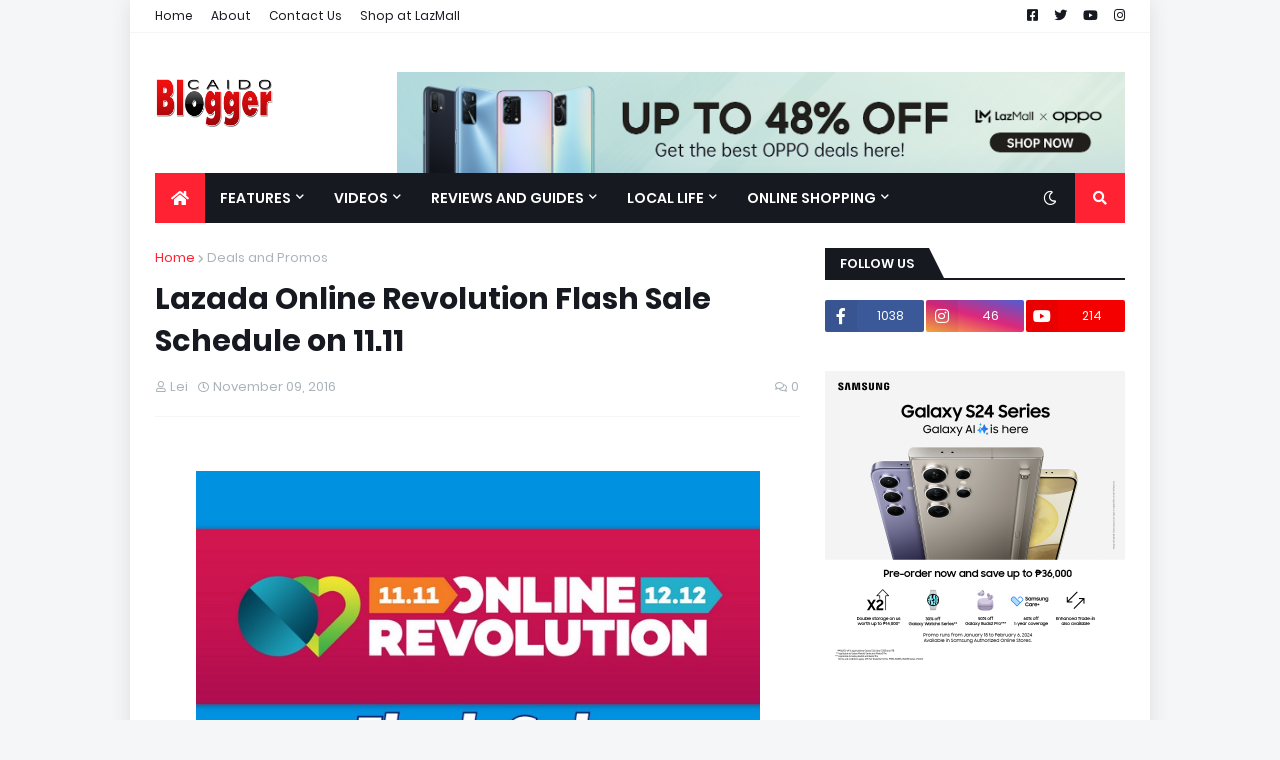

--- FILE ---
content_type: text/html; charset=UTF-8
request_url: http://www.caidoblogger.com/2016/11/lazada-online-revolution-flash-sale-on-November-11.html
body_size: 45579
content:
<!DOCTYPE html>
<html class='ltr' dir='ltr' xmlns='http://www.w3.org/1999/xhtml' xmlns:b='http://www.google.com/2005/gml/b' xmlns:data='http://www.google.com/2005/gml/data' xmlns:expr='http://www.google.com/2005/gml/expr'>
<head>
<script async='async' crossorigin='anonymous' src='https://pagead2.googlesyndication.com/pagead/js/adsbygoogle.js?client=ca-pub-6150627655858003'></script>
<meta content='width=device-width, initial-scale=1, minimum-scale=1, maximum-scale=1' name='viewport'/>
<title>Lazada Online Revolution Flash Sale Schedule on 11.11</title>
<link href='//1.bp.blogspot.com' rel='dns-prefetch'/>
<link href='//2.bp.blogspot.com' rel='dns-prefetch'/>
<link href='//3.bp.blogspot.com' rel='dns-prefetch'/>
<link href='//4.bp.blogspot.com' rel='dns-prefetch'/>
<link href='//www.blogger.com' rel='dns-prefetch'/>
<link href='//dnjs.cloudflare.com' rel='dns-prefetch'/>
<link href='//fonts.gstatic.com' rel='dns-prefetch'/>
<link href='//pagead2.googlesyndication.com' rel='dns-prefetch'/>
<link href='//www.googletagmanager.com' rel='dns-prefetch'/>
<link href='//www.google-analytics.com' rel='dns-prefetch'/>
<link href='//connect.facebook.net' rel='dns-prefetch'/>
<link href='//c.disquscdn.com' rel='dns-prefetch'/>
<link href='//disqus.com' rel='dns-prefetch'/>
<meta content='text/html; charset=UTF-8' http-equiv='Content-Type'/>
<meta content='blogger' name='generator'/>
<link href='http://www.caidoblogger.com/favicon.ico' rel='icon' type='image/x-icon'/>
<meta content='#ff2232' name='theme-color'/>
<meta content='#ff2232' name='msapplication-navbutton-color'/>
<link href='http://www.caidoblogger.com/2016/11/lazada-online-revolution-flash-sale-on-November-11.html' rel='canonical'/>
<link rel="alternate" type="application/atom+xml" title="CaidoBlogger - Atom" href="http://www.caidoblogger.com/feeds/posts/default" />
<link rel="alternate" type="application/rss+xml" title="CaidoBlogger - RSS" href="http://www.caidoblogger.com/feeds/posts/default?alt=rss" />
<link rel="service.post" type="application/atom+xml" title="CaidoBlogger - Atom" href="https://www.blogger.com/feeds/4719837813636523803/posts/default" />

<link rel="alternate" type="application/atom+xml" title="CaidoBlogger - Atom" href="http://www.caidoblogger.com/feeds/4634566918814483067/comments/default" />
<meta content='We&#39;re less than 2 DAYS from Lazada Online Revolution and several discounted items will be included in the limited-time flash deals on November 11 starting at midnight. Check out the flash sale schedule on 11.11 below:' name='description'/>
<link href='https://blogger.googleusercontent.com/img/b/R29vZ2xl/AVvXsEgY7-hPxggzZInP5r3tTELWM-JPrtyRaRs4h_qIMBBO8Pjs4s6Gn56NUxFtVPIPs0RiT3wO5jyy3-CdT4zSQJzUprURGXcgJLc2NJ3U16QeowOhn44k2_mTsZYlK3L7FCx0xNEIOLv5X4hK/s1600/Lazada+Online+revolution+Flash+Sale+Schedule+on+11-11.jpg' rel='image_src'/>
<!-- Metadata for Open Graph protocol. See http://ogp.me/. -->
<meta content='article' property='og:type'/>
<meta content='Lazada Online Revolution Flash Sale Schedule on 11.11' property='og:title'/>
<meta content='http://www.caidoblogger.com/2016/11/lazada-online-revolution-flash-sale-on-November-11.html' property='og:url'/>
<meta content='We&#39;re less than 2 DAYS from Lazada Online Revolution and several discounted items will be included in the limited-time flash deals on November 11 starting at midnight. Check out the flash sale schedule on 11.11 below:' property='og:description'/>
<meta content='CaidoBlogger' property='og:site_name'/>
<meta content='https://blogger.googleusercontent.com/img/b/R29vZ2xl/AVvXsEgY7-hPxggzZInP5r3tTELWM-JPrtyRaRs4h_qIMBBO8Pjs4s6Gn56NUxFtVPIPs0RiT3wO5jyy3-CdT4zSQJzUprURGXcgJLc2NJ3U16QeowOhn44k2_mTsZYlK3L7FCx0xNEIOLv5X4hK/s1600/Lazada+Online+revolution+Flash+Sale+Schedule+on+11-11.jpg' property='og:image'/>
<meta content='https://blogger.googleusercontent.com/img/b/R29vZ2xl/AVvXsEgY7-hPxggzZInP5r3tTELWM-JPrtyRaRs4h_qIMBBO8Pjs4s6Gn56NUxFtVPIPs0RiT3wO5jyy3-CdT4zSQJzUprURGXcgJLc2NJ3U16QeowOhn44k2_mTsZYlK3L7FCx0xNEIOLv5X4hK/s1600/Lazada+Online+revolution+Flash+Sale+Schedule+on+11-11.jpg' name='twitter:image'/>
<meta content='summary_large_image' name='twitter:card'/>
<meta content='Lazada Online Revolution Flash Sale Schedule on 11.11' name='twitter:title'/>
<meta content='http://www.caidoblogger.com/2016/11/lazada-online-revolution-flash-sale-on-November-11.html' name='twitter:domain'/>
<meta content='We&#39;re less than 2 DAYS from Lazada Online Revolution and several discounted items will be included in the limited-time flash deals on November 11 starting at midnight. Check out the flash sale schedule on 11.11 below:' name='twitter:description'/>
<!-- Font Awesome Free 5.11.2 -->
<link href='https://cdnjs.cloudflare.com/ajax/libs/font-awesome/5.11.2/css/all.min.css' rel='stylesheet'/>
<!-- Template Style CSS -->
<style id='page-skin-1' type='text/css'><!--
/*
-----------------------------------------------
Blogger Template Style
Name:        MagPro
Version:     1.5.0 - Premium
Author:      Templateify
Author Url:  https://www.templateify.com/
----------------------------------------------- */
/*-- Google Fonts --*/
@font-face{font-family:'Poppins';font-style:italic;font-weight:400;font-display:swap;src:local('Poppins Italic'),local(Poppins-Italic),url(https://fonts.gstatic.com/s/poppins/v9/pxiGyp8kv8JHgFVrJJLucXtAKPY.woff2) format("woff2");unicode-range:U+0900-097F,U+1CD0-1CF6,U+1CF8-1CF9,U+200C-200D,U+20A8,U+20B9,U+25CC,U+A830-A839,U+A8E0-A8FB}
@font-face{font-family:'Poppins';font-style:italic;font-weight:400;font-display:swap;src:local('Poppins Italic'),local(Poppins-Italic),url(https://fonts.gstatic.com/s/poppins/v9/pxiGyp8kv8JHgFVrJJLufntAKPY.woff2) format("woff2");unicode-range:U+0100-024F,U+0259,U+1E00-1EFF,U+2020,U+20A0-20AB,U+20AD-20CF,U+2113,U+2C60-2C7F,U+A720-A7FF}
@font-face{font-family:'Poppins';font-style:italic;font-weight:400;font-display:swap;src:local('Poppins Italic'),local(Poppins-Italic),url(https://fonts.gstatic.com/s/poppins/v9/pxiGyp8kv8JHgFVrJJLucHtA.woff2) format("woff2");unicode-range:U+0000-00FF,U+0131,U+0152-0153,U+02BB-02BC,U+02C6,U+02DA,U+02DC,U+2000-206F,U+2074,U+20AC,U+2122,U+2191,U+2193,U+2212,U+2215,U+FEFF,U+FFFD}
@font-face{font-family:'Poppins';font-style:italic;font-weight:500;font-display:swap;src:local('Poppins Medium Italic'),local(Poppins-MediumItalic),url(https://fonts.gstatic.com/s/poppins/v9/pxiDyp8kv8JHgFVrJJLmg1hVFteOcEg.woff2) format("woff2");unicode-range:U+0900-097F,U+1CD0-1CF6,U+1CF8-1CF9,U+200C-200D,U+20A8,U+20B9,U+25CC,U+A830-A839,U+A8E0-A8FB}
@font-face{font-family:'Poppins';font-style:italic;font-weight:500;font-display:swap;src:local('Poppins Medium Italic'),local(Poppins-MediumItalic),url(https://fonts.gstatic.com/s/poppins/v9/pxiDyp8kv8JHgFVrJJLmg1hVGdeOcEg.woff2) format("woff2");unicode-range:U+0100-024F,U+0259,U+1E00-1EFF,U+2020,U+20A0-20AB,U+20AD-20CF,U+2113,U+2C60-2C7F,U+A720-A7FF}
@font-face{font-family:'Poppins';font-style:italic;font-weight:500;font-display:swap;src:local('Poppins Medium Italic'),local(Poppins-MediumItalic),url(https://fonts.gstatic.com/s/poppins/v9/pxiDyp8kv8JHgFVrJJLmg1hVF9eO.woff2) format("woff2");unicode-range:U+0000-00FF,U+0131,U+0152-0153,U+02BB-02BC,U+02C6,U+02DA,U+02DC,U+2000-206F,U+2074,U+20AC,U+2122,U+2191,U+2193,U+2212,U+2215,U+FEFF,U+FFFD}
@font-face{font-family:'Poppins';font-style:italic;font-weight:600;font-display:swap;src:local('Poppins SemiBold Italic'),local(Poppins-SemiBoldItalic),url(https://fonts.gstatic.com/s/poppins/v9/pxiDyp8kv8JHgFVrJJLmr19VFteOcEg.woff2) format("woff2");unicode-range:U+0900-097F,U+1CD0-1CF6,U+1CF8-1CF9,U+200C-200D,U+20A8,U+20B9,U+25CC,U+A830-A839,U+A8E0-A8FB}
@font-face{font-family:'Poppins';font-style:italic;font-weight:600;font-display:swap;src:local('Poppins SemiBold Italic'),local(Poppins-SemiBoldItalic),url(https://fonts.gstatic.com/s/poppins/v9/pxiDyp8kv8JHgFVrJJLmr19VGdeOcEg.woff2) format("woff2");unicode-range:U+0100-024F,U+0259,U+1E00-1EFF,U+2020,U+20A0-20AB,U+20AD-20CF,U+2113,U+2C60-2C7F,U+A720-A7FF}
@font-face{font-family:'Poppins';font-style:italic;font-weight:600;font-display:swap;src:local('Poppins SemiBold Italic'),local(Poppins-SemiBoldItalic),url(https://fonts.gstatic.com/s/poppins/v9/pxiDyp8kv8JHgFVrJJLmr19VF9eO.woff2) format("woff2");unicode-range:U+0000-00FF,U+0131,U+0152-0153,U+02BB-02BC,U+02C6,U+02DA,U+02DC,U+2000-206F,U+2074,U+20AC,U+2122,U+2191,U+2193,U+2212,U+2215,U+FEFF,U+FFFD}
@font-face{font-family:'Poppins';font-style:italic;font-weight:700;font-display:swap;src:local('Poppins Bold Italic'),local(Poppins-BoldItalic),url(https://fonts.gstatic.com/s/poppins/v9/pxiDyp8kv8JHgFVrJJLmy15VFteOcEg.woff2) format("woff2");unicode-range:U+0900-097F,U+1CD0-1CF6,U+1CF8-1CF9,U+200C-200D,U+20A8,U+20B9,U+25CC,U+A830-A839,U+A8E0-A8FB}
@font-face{font-family:'Poppins';font-style:italic;font-weight:700;font-display:swap;src:local('Poppins Bold Italic'),local(Poppins-BoldItalic),url(https://fonts.gstatic.com/s/poppins/v9/pxiDyp8kv8JHgFVrJJLmy15VGdeOcEg.woff2) format("woff2");unicode-range:U+0100-024F,U+0259,U+1E00-1EFF,U+2020,U+20A0-20AB,U+20AD-20CF,U+2113,U+2C60-2C7F,U+A720-A7FF}
@font-face{font-family:'Poppins';font-style:italic;font-weight:700;font-display:swap;src:local('Poppins Bold Italic'),local(Poppins-BoldItalic),url(https://fonts.gstatic.com/s/poppins/v9/pxiDyp8kv8JHgFVrJJLmy15VF9eO.woff2) format("woff2");unicode-range:U+0000-00FF,U+0131,U+0152-0153,U+02BB-02BC,U+02C6,U+02DA,U+02DC,U+2000-206F,U+2074,U+20AC,U+2122,U+2191,U+2193,U+2212,U+2215,U+FEFF,U+FFFD}
@font-face{font-family:'Poppins';font-style:normal;font-weight:400;font-display:swap;src:local('Poppins Regular'),local(Poppins-Regular),url(https://fonts.gstatic.com/s/poppins/v9/pxiEyp8kv8JHgFVrJJbecmNE.woff2) format("woff2");unicode-range:U+0900-097F,U+1CD0-1CF6,U+1CF8-1CF9,U+200C-200D,U+20A8,U+20B9,U+25CC,U+A830-A839,U+A8E0-A8FB}
@font-face{font-family:'Poppins';font-style:normal;font-weight:400;font-display:swap;src:local('Poppins Regular'),local(Poppins-Regular),url(https://fonts.gstatic.com/s/poppins/v9/pxiEyp8kv8JHgFVrJJnecmNE.woff2) format("woff2");unicode-range:U+0100-024F,U+0259,U+1E00-1EFF,U+2020,U+20A0-20AB,U+20AD-20CF,U+2113,U+2C60-2C7F,U+A720-A7FF}
@font-face{font-family:'Poppins';font-style:normal;font-weight:400;font-display:swap;src:local('Poppins Regular'),local(Poppins-Regular),url(https://fonts.gstatic.com/s/poppins/v9/pxiEyp8kv8JHgFVrJJfecg.woff2) format("woff2");unicode-range:U+0000-00FF,U+0131,U+0152-0153,U+02BB-02BC,U+02C6,U+02DA,U+02DC,U+2000-206F,U+2074,U+20AC,U+2122,U+2191,U+2193,U+2212,U+2215,U+FEFF,U+FFFD}
@font-face{font-family:'Poppins';font-style:normal;font-weight:500;font-display:swap;src:local('Poppins Medium'),local(Poppins-Medium),url(https://fonts.gstatic.com/s/poppins/v9/pxiByp8kv8JHgFVrLGT9Z11lFc-K.woff2) format("woff2");unicode-range:U+0900-097F,U+1CD0-1CF6,U+1CF8-1CF9,U+200C-200D,U+20A8,U+20B9,U+25CC,U+A830-A839,U+A8E0-A8FB}
@font-face{font-family:'Poppins';font-style:normal;font-weight:500;font-display:swap;src:local('Poppins Medium'),local(Poppins-Medium),url(https://fonts.gstatic.com/s/poppins/v9/pxiByp8kv8JHgFVrLGT9Z1JlFc-K.woff2) format("woff2");unicode-range:U+0100-024F,U+0259,U+1E00-1EFF,U+2020,U+20A0-20AB,U+20AD-20CF,U+2113,U+2C60-2C7F,U+A720-A7FF}
@font-face{font-family:'Poppins';font-style:normal;font-weight:500;font-display:swap;src:local('Poppins Medium'),local(Poppins-Medium),url(https://fonts.gstatic.com/s/poppins/v9/pxiByp8kv8JHgFVrLGT9Z1xlFQ.woff2) format("woff2");unicode-range:U+0000-00FF,U+0131,U+0152-0153,U+02BB-02BC,U+02C6,U+02DA,U+02DC,U+2000-206F,U+2074,U+20AC,U+2122,U+2191,U+2193,U+2212,U+2215,U+FEFF,U+FFFD}
@font-face{font-family:'Poppins';font-style:normal;font-weight:600;font-display:swap;src:local('Poppins SemiBold'),local(Poppins-SemiBold),url(https://fonts.gstatic.com/s/poppins/v9/pxiByp8kv8JHgFVrLEj6Z11lFc-K.woff2) format("woff2");unicode-range:U+0900-097F,U+1CD0-1CF6,U+1CF8-1CF9,U+200C-200D,U+20A8,U+20B9,U+25CC,U+A830-A839,U+A8E0-A8FB}
@font-face{font-family:'Poppins';font-style:normal;font-weight:600;font-display:swap;src:local('Poppins SemiBold'),local(Poppins-SemiBold),url(https://fonts.gstatic.com/s/poppins/v9/pxiByp8kv8JHgFVrLEj6Z1JlFc-K.woff2) format("woff2");unicode-range:U+0100-024F,U+0259,U+1E00-1EFF,U+2020,U+20A0-20AB,U+20AD-20CF,U+2113,U+2C60-2C7F,U+A720-A7FF}
@font-face{font-family:'Poppins';font-style:normal;font-weight:600;font-display:swap;src:local('Poppins SemiBold'),local(Poppins-SemiBold),url(https://fonts.gstatic.com/s/poppins/v9/pxiByp8kv8JHgFVrLEj6Z1xlFQ.woff2) format("woff2");unicode-range:U+0000-00FF,U+0131,U+0152-0153,U+02BB-02BC,U+02C6,U+02DA,U+02DC,U+2000-206F,U+2074,U+20AC,U+2122,U+2191,U+2193,U+2212,U+2215,U+FEFF,U+FFFD}
@font-face{font-family:'Poppins';font-style:normal;font-weight:700;font-display:swap;src:local('Poppins Bold'),local(Poppins-Bold),url(https://fonts.gstatic.com/s/poppins/v9/pxiByp8kv8JHgFVrLCz7Z11lFc-K.woff2) format("woff2");unicode-range:U+0900-097F,U+1CD0-1CF6,U+1CF8-1CF9,U+200C-200D,U+20A8,U+20B9,U+25CC,U+A830-A839,U+A8E0-A8FB}
@font-face{font-family:'Poppins';font-style:normal;font-weight:700;font-display:swap;src:local('Poppins Bold'),local(Poppins-Bold),url(https://fonts.gstatic.com/s/poppins/v9/pxiByp8kv8JHgFVrLCz7Z1JlFc-K.woff2) format("woff2");unicode-range:U+0100-024F,U+0259,U+1E00-1EFF,U+2020,U+20A0-20AB,U+20AD-20CF,U+2113,U+2C60-2C7F,U+A720-A7FF}
@font-face{font-family:'Poppins';font-style:normal;font-weight:700;font-display:swap;src:local('Poppins Bold'),local(Poppins-Bold),url(https://fonts.gstatic.com/s/poppins/v9/pxiByp8kv8JHgFVrLCz7Z1xlFQ.woff2) format("woff2");unicode-range:U+0000-00FF,U+0131,U+0152-0153,U+02BB-02BC,U+02C6,U+02DA,U+02DC,U+2000-206F,U+2074,U+20AC,U+2122,U+2191,U+2193,U+2212,U+2215,U+FEFF,U+FFFD}
/*-- Theme Colors and Fonts --*/
:root{
--body-font:'Poppins',sans-serif;
--title-font:'Poppins',sans-serif;
--meta-font:'Poppins',sans-serif;
--text-font:'Poppins',sans-serif;
--body-bg-color:#f5f6f7;
--body-bg:#f5f6f7 none no-repeat scroll center center;
--outer-bg:#ffffff;
--main-color:#ff2232;
--title-color:#171921;
--title-hover-color:#ff2232;
--meta-color:#a9b4ba;
--text-color:#7f7f7f;
--link-color:#ff2232;
--tag-bg:#ff2232;
--tag-color:#ffffff;
--topbar-bg:#ffffff;
--topbar-color:#171921;
--topbar-hover-color:#ff2232;
--header-bg:#ffffff;
--header-color:#171921;
--header-hover-color:#ff2232;
--header-ads-bg:#fafafa;
--menu-bg:#171921;
--menu-color:#ffffff;
--menu-hover-bg:#ff2232;
--menu-hover-color:#ffffff;
--menu-icon-bg:#ff2232;
--menu-icon-color:#ffffff;
--menu-icon-hover-bg:#ff2232;
--menu-icon-hover-color:#ffffff;
--submenu-bg:#212530;
--submenu-color:#ffffff;
--submenu-hover-bg:#1e212b;
--submenu-hover-color:#ff2232;
--megamenu-bg:#212530;
--megamenu-color:#ffffff;
--megamenu-hover-color:#ffffff;
--megamenu-post-title-color:#ffffff;
--megamenu-post-title-hover-color:#ff2232;
--megamenu-meta-color:#a9b4ba;
--mobilemenu-bg:#ffffff;
--mobilemenu-color:#171921;
--mobilemenu-hover-color:#ff2232;
--widget-title-bg:#171921;
--widget-title-color:#ffffff;
--tab-active-bg:#ff2232;
--videos-widget-bg:#212530;
--post-title-color:#171921;
--post-title-hover-color:#ff2232;
--post-text-color:#7f7f7f;
--footer-bg:#171921;
--footer-color:#dbdbdb;
--footer-text-color:#aaaaaa;
--footer-link-color:#ff2232;
--footerbar-bg:#12141a;
--footerbar-color:#dbdbdb;
--footerbar-hover-color:#ff2232;
--button-bg:#ff2232;
--button-color:#ffffff;
--button-hover-bg:#e51f2d;
--button-hover-color:#ffffff;
--darkbutton-bg:#171921;
--darkbutton-color:#ffffff;
--border-color:rgba(155,155,155,0.1);
}
html[data-theme=dark]{
--body-bg-color:#15181f;
--body-bg:#f5f6f7 none no-repeat scroll center center;
--outer-bg:#212530;
--main-color:#ff2232;
--title-color:#ffffff;
--title-hover-color:#ff2232;
--meta-color:#a9b4ba;
--text-color:#dddddd;
--link-color:#ff2232;
--tag-bg:#ff2232;
--tag-color:#ffffff;
--topbar-bg:#212530;
--topbar-color:#ffffff;
--topbar-hover-color:#ff2232;
--header-bg:#212530;
--header-color:#ffffff;
--header-hover-color:#ff2232;
--header-ads-bg:#282c36;
--menu-bg:#171921;
--menu-color:#ffffff;
--menu-hover-bg:#ff2232;
--menu-hover-color:#ffffff;
--menu-icon-bg:#ff2232;
--menu-icon-color:#ffffff;
--menu-icon-hover-bg:#ff2232;
--menu-icon-hover-color:#ffffff;
--submenu-bg:#1e2028;
--submenu-color:#ffffff;
--submenu-hover-bg:#1b1d24;
--submenu-hover-color:#ff2232;
--megamenu-bg:#1e2028;
--megamenu-color:#ffffff;
--megamenu-hover-color:#ffffff;
--megamenu-post-title-color:#ffffff;
--megamenu-post-title-hover-color:#ff2232;
--megamenu-meta-color:#a9b4ba;
--mobilemenu-bg:#212530;
--mobilemenu-color:#ffffff;
--mobilemenu-hover-color:#ff2232;
--widget-title-bg:#171921;
--widget-title-color:#ffffff;
--tab-active-bg:#ff2232;
--videos-widget-bg:#1e2028;
--post-title-color:#ffffff;
--post-title-hover-color:#ff2232;
--post-text-color:#dddddd;
--footer-bg:#171921;
--footer-color:#ffffff;
--footer-text-color:#dddddd;
--footer-link-color:#ff2232;
--footerbar-bg:#171921;
--footerbar-color:#ffffff;
--footerbar-hover-color:#ff2232;
--button-bg:#ff2232;
--button-color:#ffffff;
--button-hover-bg:#e51f2d;
--button-hover-color:#ffffff;
--darkbutton-bg:#171921;
--darkbutton-color:#ffffff;
--border-color:rgba(155,155,155,0.1);
}
/*-- Reset CSS --*/
a,abbr,acronym,address,applet,b,big,blockquote,body,caption,center,cite,code,dd,del,dfn,div,dl,dt,em,fieldset,font,form,h1,h2,h3,h4,h5,h6,html,i,iframe,img,ins,kbd,label,legend,li,object,p,pre,q,s,samp,small,span,strike,strong,sub,sup,table,tbody,td,tfoot,th,thead,tr,tt,u,ul,var{padding:0;margin:0;border:0;outline:0;vertical-align:baseline;background:0 0;text-decoration:none}dl,ul{list-style-position:inside;list-style:none}ul li{list-style:none}caption{text-align:center}img{border:none;position:relative}a,a:visited{text-decoration:none}.clearfix{clear:both}.section,.widget,.widget ul{margin:0;padding:0}a{color:var(--link-color)}a img{border:0}abbr{text-decoration:none}.CSS_LIGHTBOX{z-index:999999!important}.CSS_LIGHTBOX_ATTRIBUTION_INDEX_CONTAINER .CSS_HCONT_CHILDREN_HOLDER > .CSS_LAYOUT_COMPONENT.CSS_HCONT_CHILD:first-child > .CSS_LAYOUT_COMPONENT{opacity:0}.separator a{clear:none!important;float:none!important;margin-left:0!important;margin-right:0!important}#Navbar1,#navbar-iframe,.widget-item-control,a.quickedit,.home-link,.feed-links{display:none!important}.center{display:table;margin:0 auto;position:relative}.widget > h2,.widget > h3{display:none}.widget iframe,.widget img{max-width:100%}button,input,select,textarea{font-family:var(--body-font);-webkit-appearance:none;-moz-appearance:none;appearance:none;outline:none;box-sizing:border-box;border-radius:0}
/*-- Body Content CSS --*/
html{background-color:var(--body-bg-color);margin:0}
body{position:relative;background-color:var(--body-bg-color);background:var(--body-bg);font-family:var(--body-font);font-size:14px;color:var(--text-color);font-weight:400;font-style:normal;line-height:1.4em;word-wrap:break-word;margin:0;padding:0}
html[data-theme=dark] body{background-color:var(--body-bg-color)!important}
body.background-cover{background-attachment:fixed;background-size:cover;background-position:center center;background-repeat:no-repeat}
.rtl{direction:rtl}
.no-items.section{display:none}
h1,h2,h3,h4,h5,h6{font-family:var(--title-font);font-weight:600}
#outer-wrapper{position:relative;overflow:hidden;width:calc(970px + 50px);max-width:100%;background-color:var(--outer-bg);margin:0 auto;padding:0;box-shadow:0 0 20px rgba(0,0,0,0.1)}
.full-width #outer-wrapper{width:100%;box-shadow:none}
.row-x1{width:970px}
#content-wrapper{position:relative;float:left;width:100%;overflow:hidden;padding:25px 0;margin:0;border-top:0}
#content-wrapper > .container{margin:0 auto}
#main-wrapper{position:relative;float:left;width:calc(100% - (300px + 25px));box-sizing:border-box;padding:0}
.left-sidebar #main-wrapper,.rtl #main-wrapper{float:right}
#sidebar-wrapper{position:relative;float:right;width:300px;box-sizing:border-box;padding:0}
.left-sidebar #sidebar-wrapper,.rtl #sidebar-wrapper{float:left}
.entry-image-link,.cmm-avatar,.comments .avatar-image-container{overflow:hidden;background-color:rgba(155,155,155,0.08);z-index:5;color:transparent!important}
.entry-thumb{display:block;position:relative;width:100%;height:100%;background-size:cover;background-position:center center;background-repeat:no-repeat;z-index:1;opacity:0;transition:opacity .35s ease,transform .35s ease}
.entry-thumb.lazy-ify{opacity:1}
.entry-image-link:hover .entry-thumb,.featured-item-inner:hover .entry-thumb,.block1-items .block-inner:hover .entry-thumb,.block2-items .block-inner:hover .entry-thumb,.column-inner:hover .entry-thumb,.videos-items .videos-inner:hover .entry-thumb,.side1-items .side1-inner:hover .entry-thumb,.FeaturedPost .featured-post-inner:hover .entry-thumb{transform:scale(1.05)}
.before-mask:before{content:'';position:absolute;left:0;right:0;bottom:0;height:70%;background-image:linear-gradient(to bottom,transparent,rgba(0,0,0,0.7));-webkit-backface-visibility:hidden;backface-visibility:hidden;z-index:2;opacity:1;margin:0;transition:opacity .25s ease}
.entry-title{color:var(--post-title-color);font-weight:600;line-height:1.4em}
.entry-title a{color:var(--post-title-color);display:block}
.entry-title a:hover{color:var(--post-title-hover-color)}
.excerpt{font-family:var(--text-font)}
.entry-category{position:absolute;top:15px;left:15px;height:18px;background-color:var(--tag-bg);font-size:11px;color:var(--tag-color);font-weight:400;line-height:18px;z-index:10;box-sizing:border-box;padding:0 5px;margin:0;border-radius:2px}
.rtl .entry-category{left:unset;right:15px}
.entry-meta{font-family:var(--meta-font);font-size:11px;color:var(--meta-color);font-weight:400;overflow:hidden;padding:0 1px;margin:0}
.entry-meta a{color:var(--meta-color)}
.entry-meta a:hover{color:var(--link-color)}
.entry-meta .entry-author,.entry-meta .entry-time{float:left;font-style:normal;margin:0 10px 0 0}
.rtl .entry-meta .entry-author,.rtl .entry-meta .entry-time{float:right;margin:0 0 0 10px}
.entry-meta span:before{display:inline-block;font-family:'Font Awesome 5 Free';font-size:11px;font-weight:400;margin:0 4px 0 0}
.rtl .entry-meta span:before{margin:0 0 0 4px}
.entry-meta .entry-author:before{content:'\f007'}
.entry-meta .entry-time:before{content:'\f017'}
.entry-meta span.entry-comments-link{display:none;float:right;margin:0}
.rtl .entry-meta span.entry-comments-link{float:left}
.entry-meta .entry-comments-link:before{content:'\f086'}
.entry-meta .entry-comments-link.show{display:block}
.entry-info{position:absolute;left:0;bottom:0;width:100%;background:linear-gradient(to bottom,transparent,rgba(0,0,0,0.5));overflow:hidden;z-index:10;box-sizing:border-box;padding:15px}
.entry-info .entry-meta{color:#ddd}
.entry-info .entry-title{text-shadow:0 1px 2px rgba(0,0,0,0.5)}
.entry-info .entry-title a{color:#fff}
.social a:before{display:inline-block;font-family:'Font Awesome 5 Brands';font-style:normal;font-weight:400}
.social .blogger a:before{content:"\f37d"}
.social .facebook a:before{content:"\f082"}
.social .facebook-f a:before{content:"\f39e"}
.social .twitter a:before{content:"\f099"}
.social .rss a:before{content:"\f09e";font-family:'Font Awesome 5 Free';font-weight:900}
.social .youtube a:before{content:"\f167"}
.social .skype a:before{content:"\f17e"}
.social .stumbleupon a:before{content:"\f1a4"}
.social .tumblr a:before{content:"\f173"}
.social .vk a:before{content:"\f189"}
.social .stack-overflow a:before{content:"\f16c"}
.social .github a:before{content:"\f09b"}
.social .linkedin a:before{content:"\f0e1"}
.social .dribbble a:before{content:"\f17d"}
.social .soundcloud a:before{content:"\f1be"}
.social .behance a:before{content:"\f1b4"}
.social .digg a:before{content:"\f1a6"}
.social .instagram a:before{content:"\f16d"}
.social .pinterest a:before{content:"\f0d2"}
.social .pinterest-p a:before{content:"\f231"}
.social .twitch a:before{content:"\f1e8"}
.social .delicious a:before{content:"\f1a5"}
.social .codepen a:before{content:"\f1cb"}
.social .flipboard a:before{content:"\f44d"}
.social .reddit a:before{content:"\f281"}
.social .whatsapp a:before{content:"\f232"}
.social .messenger a:before{content:"\f39f"}
.social .snapchat a:before{content:"\f2ac"}
.social .telegram a:before{content:"\f3fe"}
.social .discord a:before{content:"\f392"}
.social .share a:before{content:"\f064";font-family:'Font Awesome 5 Free';font-weight:900}
.social .email a:before{content:"\f0e0";font-family:'Font Awesome 5 Free';font-weight:400}
.social .external-link a:before{content:"\f35d";font-family:'Font Awesome 5 Free';font-weight:900}
.social-bg .blogger a,.social-bg-hover .blogger a:hover{background-color:#f30}
.social-bg .facebook a,.social-bg .facebook-f a,.social-bg-hover .facebook a:hover,.social-bg-hover .facebook-f a:hover{background-color:#3b5999}
.social-bg .twitter a,.social-bg-hover .twitter a:hover{background-color:#00acee}
.social-bg .youtube a,.social-bg-hover .youtube a:hover{background-color:#f50000}
.social-bg .instagram a,.social-bg-hover .instagram a:hover{background:linear-gradient(15deg,#ffb13d,#dd277b,#4d5ed4)}
.social-bg .pinterest a,.social-bg .pinterest-p a,.social-bg-hover .pinterest a:hover,.social-bg-hover .pinterest-p a:hover{background-color:#ca2127}
.social-bg .dribbble a,.social-bg-hover .dribbble a:hover{background-color:#ea4c89}
.social-bg .linkedin a,.social-bg-hover .linkedin a:hover{background-color:#0077b5}
.social-bg .tumblr a,.social-bg-hover .tumblr a:hover{background-color:#365069}
.social-bg .twitch a,.social-bg-hover .twitch a:hover{background-color:#6441a5}
.social-bg .rss a,.social-bg-hover .rss a:hover{background-color:#ffc200}
.social-bg .skype a,.social-bg-hover .skype a:hover{background-color:#00aff0}
.social-bg .stumbleupon a,.social-bg-hover .stumbleupon a:hover{background-color:#eb4823}
.social-bg .vk a,.social-bg-hover .vk a:hover{background-color:#4a76a8}
.social-bg .stack-overflow a,.social-bg-hover .stack-overflow a:hover{background-color:#f48024}
.social-bg .github a,.social-bg-hover .github a:hover{background-color:#24292e}
.social-bg .soundcloud a,.social-bg-hover .soundcloud a:hover{background:linear-gradient(#ff7400,#ff3400)}
.social-bg .behance a,.social-bg-hover .behance a:hover{background-color:#191919}
.social-bg .digg a,.social-bg-hover .digg a:hover{background-color:#1b1a19}
.social-bg .delicious a,.social-bg-hover .delicious a:hover{background-color:#0076e8}
.social-bg .codepen a,.social-bg-hover .codepen a:hover{background-color:#000}
.social-bg .flipboard a,.social-bg-hover .flipboard a:hover{background-color:#f52828}
.social-bg .reddit a,.social-bg-hover .reddit a:hover{background-color:#ff4500}
.social-bg .whatsapp a,.social-bg-hover .whatsapp a:hover{background-color:#3fbb50}
.social-bg .messenger a,.social-bg-hover .messenger a:hover{background-color:#0084ff}
.social-bg .snapchat a,.social-bg-hover .snapchat a:hover{background-color:#ffe700}
.social-bg .telegram a,.social-bg-hover .telegram a:hover{background-color:#179cde}
.social-bg .discord a,.social-bg-hover .discord a:hover{background-color:#7289da}
.social-bg .share a,.social-bg-hover .share a:hover{background-color:var(--meta-color)}
.social-bg .email a,.social-bg-hover .email a:hover{background-color:#888}
.social-bg .external-link a,.social-bg-hover .external-link a:hover{background-color:var(--button-hover-bg)}
.social-color .blogger a,.social-color-hover .blogger a:hover{color:#f30}
.social-color .facebook a,.social-color .facebook-f a,.social-color-hover .facebook a:hover,.social-color-hover .facebook-f a:hover{color:#3b5999}
.social-color .twitter a,.social-color-hover .twitter a:hover{color:#00acee}
.social-color .youtube a,.social-color-hover .youtube a:hover{color:#f50000}
.social-color .instagram a,.social-color-hover .instagram a:hover{color:#dd277b}
.social-color .pinterest a,.social-color .pinterest-p a,.social-color-hover .pinterest a:hover,.social-color-hover .pinterest-p a:hover{color:#ca2127}
.social-color .dribbble a,.social-color-hover .dribbble a:hover{color:#ea4c89}
.social-color .linkedin a,.social-color-hover .linkedin a:hover{color:#0077b5}
.social-color .tumblr a,.social-color-hover .tumblr a:hover{color:#365069}
.social-color .twitch a,.social-color-hover .twitch a:hover{color:#6441a5}
.social-color .rss a,.social-color-hover .rss a:hover{color:#ffc200}
.social-color .skype a,.social-color-hover .skype a:hover{color:#00aff0}
.social-color .stumbleupon a,.social-color-hover .stumbleupon a:hover{color:#eb4823}
.social-color .vk a,.social-color-hover .vk a:hover{color:#4a76a8}
.social-color .stack-overflow a,.social-color-hover .stack-overflow a:hover{color:#f48024}
.social-color .github a,.social-color-hover .github a:hover{color:#24292e}
.social-color .soundcloud a,.social-color-hover .soundcloud a:hover{color:#ff7400}
.social-color .behance a,.social-color-hover .behance a:hover{color:#191919}
.social-color .digg a,.social-color-hover .digg a:hover{color:#1b1a19}
.social-color .delicious a,.social-color-hover .delicious a:hover{color:#0076e8}
.social-color .codepen a,.social-color-hover .codepen a:hover{color:#000}
.social-color .flipboard a,.social-color-hover .flipboard a:hover{color:#f52828}
.social-color .reddit a,.social-color-hover .reddit a:hover{color:#ff4500}
.social-color .whatsapp a,.social-color-hover .whatsapp a:hover{color:#3fbb50}
.social-color .messenger a,.social-color-hover .messenger a:hover{color:#0084ff}
.social-color .snapchat a,.social-color-hover .snapchat a:hover{color:#ffe700}
.social-color .telegram a,.social-color-hover .telegram a:hover{color:#179cde}
.social-color .discord a,.social-color-hover .discord a:hover{color:#7289da}
.social-color .share a,.social-color-hover .share a:hover{color:var(--meta-color)}
.social-color .email a,.social-color-hover .email a:hover{color:#888}
.social-color .external-link a,.social-color-hover .external-link a:hover{color:var(--button-hover-bg)}
#magpro-pro-header-wrapper{position:relative;float:left;width:100%;background-color:var(--header-bg);margin:0}
#magpro-pro-header-wrapper .container{position:relative;margin:0 auto}
.topbar-wrap{position:relative;float:left;width:100%;height:32px;background-color:var(--topbar-bg);margin:0}
.topbar-wrap.no-widgets{display:none}
html[data-theme=dark] .topbar-wrap,.topbar-wrap.has-border{border-bottom:1px solid var(--border-color)}
.topbar-wrap.no-widget{display:none}
#main-navbar-menu{position:relative;float:left;height:32px;margin:0}
.rtl #main-navbar-menu{float:right}
#main-navbar-menu .widget > .widget-title{display:none}
.main-navbar-menu ul li{float:left;height:32px;line-height:32px;margin:0 18px 0 0}
.rtl .main-navbar-menu ul li{float:right;margin:0 0 0 18px}
.main-navbar-menu ul li a{display:block;font-size:12px;color:var(--topbar-color);font-weight:400}
.main-navbar-menu ul li a:hover{color:var(--topbar-hover-color)}
#main-navbar-social{position:relative;float:right;height:32px;margin:0}
.rtl #main-navbar-social{float:left}
#main-navbar-social .widget > .widget-title{display:none}
.main-navbar-social ul li{float:left;height:32px;line-height:32px;margin:0 0 0 16px}
.rtl .main-navbar-social ul li{float:right;margin:0 16px 0 0}
.main-navbar-social ul li a{display:block;font-size:13px;color:var(--topbar-color)}
.main-navbar-social ul li a:hover{color:var(--topbar-hover-color)}
.header-content{position:relative;float:left;width:100%;padding:25px 0;margin:0}
.header-logo-wrap{position:relative;float:left;width:calc(100% - 728px);box-sizing:border-box;padding:0 20px 0 0;margin:0}
.rtl .header-logo-wrap{float:right;padding:0 0 0 20px}
.main-logo{position:relative;float:left;width:100%;height:50px;padding:20px 0;margin:0}
.main-logo .widget,.logo-content{position:relative;float:left;width:100%;height:50px;overflow:hidden;margin:0}
.main-logo .logo-img{display:flex;flex-wrap:wrap;align-items:center;height:50px;overflow:hidden}
.main-logo img{display:block;max-width:100%;max-height:50px;margin:0}
.main-logo h1.blog-title,.main-logo .blog-title{font-size:22px;color:var(--header-color);line-height:50px;font-weight:600;margin:0}
.main-logo .blog-title a{color:var(--header-color)}
.main-logo .blog-title a:hover{color:var(--header-hover-color)}
.main-logo #h1-tag{position:absolute;top:-9000px;left:-9000px;display:none;visibility:hidden}
.main-logo .toggle-content{display:none}
.header-ads-wrap{position:relative;float:right;width:728px;max-width:100%;margin:0}
.rtl .header-ads-wrap{float:left}
.header-ads{position:relative;float:left;width:100%;margin:0}
.header-ads .widget{position:relative;float:left;width:100%;text-align:center;line-height:0;margin:0}
.header-ads .widget > .widget-title{display:none}
.header-ads .widget-content{position:relative;float:left;width:100%;height:90px;margin:0}
.main-menu-wrap,.main-menu{position:relative;float:left;width:100%;height:50px;margin:0}
.main-menu-frame{position:relative;width:calc(970px + 50px);max-width:100%;height:50px;margin:0 auto;padding:0}
.full-width .main-menu-frame{width:100%}
.main-menu-items{position:relative;float:left;width:100%;height:50px;background-color:var(--menu-bg);padding:0;margin:0}
.main-menu-items.has-border{border-top:1px solid rgba(0,0,0,0.1)}
#magpro-pro-main-menu .widget,#magpro-pro-main-menu .widget > .widget-title{display:none}
#magpro-pro-main-menu .show-menu{display:block}
#magpro-pro-main-menu{position:static;width:100%;height:50px;z-index:10}
#magpro-pro-main-menu ul > li{position:relative;float:left;display:inline-block;padding:0;margin:0}
.rtl #magpro-pro-main-menu ul > li{float:right}
#magpro-pro-main-menu-nav > li > a{position:relative;display:block;height:50px;font-size:14px;color:var(--menu-color);font-weight:600;text-transform:uppercase;line-height:50px;padding:0 15px;margin:0}
#magpro-pro-main-menu-nav > li > a.homepage{background-color:var(--menu-icon-bg);color:var(--menu-icon-color);margin:0}
#magpro-pro-main-menu-nav > li > a.home-icon{width:50px;font-size:16px;text-align:center;box-sizing:border-box;padding:0}
#magpro-pro-main-menu-nav > li > a.home-icon:before{content:"\f015";font-family:'Font Awesome 5 Free';font-weight:900;margin:0}
#magpro-pro-main-menu-nav > li:hover > a.homepage{background-color:var(--menu-icon-hover-bg);color:var(--menu-icon-hover-color)}
#magpro-pro-main-menu-nav > li:hover > a{background-color:var(--menu-hover-bg);color:var(--menu-hover-color)}
#magpro-pro-main-menu ul > li > ul{position:absolute;float:left;left:0;top:50px;width:180px;background-color:var(--submenu-bg);z-index:99999;padding:0;visibility:hidden;opacity:0;box-shadow:0 2px 5px 0 rgba(0,0,0,0.1),0 2px 10px 0 rgba(0,0,0,0.1)}
.rtl #magpro-pro-main-menu ul > li > ul{left:auto;right:0}
#magpro-pro-main-menu ul > li > ul > li > ul{position:absolute;top:0;left:100%;margin:0}
.rtl #magpro-pro-main-menu ul > li > ul > li > ul{left:unset;right:100%}
#magpro-pro-main-menu ul > li > ul > li{display:block;float:none;position:relative}
.rtl #magpro-pro-main-menu ul > li > ul > li{float:none}
#magpro-pro-main-menu ul > li > ul > li a{position:relative;display:block;font-size:12px;color:var(--submenu-color);font-weight:400;box-sizing:border-box;padding:8px 15px;margin:0;border-bottom:1px solid rgba(155,155,155,0.05)}
#magpro-pro-main-menu ul > li > ul > li:last-child a{border:0}
#magpro-pro-main-menu ul > li > ul > li:hover > a{background-color:var(--submenu-hover-bg);color:var(--submenu-hover-color)}
#magpro-pro-main-menu ul > li.has-sub > a:after{content:'\f078';float:right;font-family:'Font Awesome 5 Free';font-size:9px;font-weight:900;margin:-1px 0 0 5px}
.rtl #magpro-pro-main-menu ul > li.has-sub > a:after{float:left;margin:-1px 5px 0 0}
#magpro-pro-main-menu ul > li > ul > li.has-sub > a:after{content:'\f054';float:right;margin:0}
.rtl #magpro-pro-main-menu ul > li > ul > li.has-sub > a:after{content:'\f053'}
#magpro-pro-main-menu ul > li:hover > ul,#magpro-pro-main-menu ul > li > ul > li:hover > ul{visibility:visible;opacity:1;margin:0}
#magpro-pro-main-menu ul ul{transition:all .17s ease}
#magpro-pro-main-menu .mega-menu{position:static!important}
#magpro-pro-main-menu .mega-menu > ul{width:100%;background-color:var(--megamenu-bg);box-sizing:border-box;padding:20px 10px}
#magpro-pro-main-menu .mega-menu > ul.mega-items,#magpro-pro-main-menu .mega-menu > ul.complex-tabs{overflow:hidden}
#magpro-pro-main-menu .mega-menu > ul.complex-tabs > ul.select-tab{position:relative;float:left;width:20%;box-sizing:border-box;padding:20px 0;margin:-20px 0 0 -10px}
.rtl #magpro-pro-main-menu .mega-menu > ul.complex-tabs > ul.select-tab{float:right;margin:-20px -10px 0 0}
#magpro-pro-main-menu .mega-menu > ul.complex-tabs > ul.select-tab:before{content:'';position:absolute;left:0;top:0;width:100%;height:100vh;background-color:rgba(155,155,155,0.05);box-sizing:border-box;display:block}
#magpro-pro-main-menu .mega-menu > ul.complex-tabs > ul.select-tab > li{width:100%;margin:0}
#magpro-pro-main-menu ul > li > ul.complex-tabs > ul.select-tab > li > a{position:relative;display:block;height:auto;font-size:12px;color:var(--megamenu-color);font-weight:400;padding:8px 15px 8px 20px}
.rtl #magpro-pro-main-menu ul > li > ul.complex-tabs > ul.select-tab > li > a{padding:8px 20px 8px 15px}
#magpro-pro-main-menu .mega-menu > ul.complex-tabs > ul.select-tab > li.active > a:after{content:'\f054';font-family:'Font Awesome 5 Free';font-weight:900;font-size:9px;float:right}
.rtl #magpro-pro-main-menu .mega-menu > ul.complex-tabs > ul.select-tab > li.active > a:after{content:'\f053';float:left}
#magpro-pro-main-menu .mega-menu > ul.complex-tabs > ul.select-tab > li.active,#magpro-pro-main-menu .mega-menu > ul.complex-tabs > ul.select-tab > li:hover{background-color:var(--megamenu-bg)}
#magpro-pro-main-menu .mega-menu > ul.complex-tabs > ul.select-tab > li.active > a,#magpro-pro-main-menu .mega-menu > ul.complex-tabs > ul.select-tab > li:hover > a{color:var(--megamenu-hover-color)}
.mega-tab{display:none;position:relative;float:right;width:80%;margin:0}
.rtl .mega-tab{float:left}
.tab-active{display:block}
.tab-animated,.post-animated{-webkit-animation-duration:.5s;animation-duration:.5s;-webkit-animation-fill-mode:both;animation-fill-mode:both}
@keyframes fadeIn {
from{opacity:0}
to{opacity:1}
}
.tab-fadeIn,.post-fadeIn{animation-name:fadeIn}
@keyframes fadeInUp {
from{opacity:0;transform:translate3d(0,5px,0)}
to{opacity:1;transform:translate3d(0,0,0)}
}
@keyframes slideToLeft {
from{transform:translate3d(10px,0,0)}
to{transform:translate3d(0,0,0)}
}
@keyframes slideToRight {
from{transform:translate3d(-10px,0,0)}
to{transform:translate3d(0,0,0)}
}
.tab-fadeInUp,.post-fadeInUp{animation-name:fadeInUp}
.mega-items .mega-item{float:left;width:20%;box-sizing:border-box;padding:0 10px}
.mega-tab .mega-items .mega-item{width:25%}
.rtl .mega-items .mega-item{float:right}
.mega-items .mega-content{position:relative;width:100%;overflow:hidden;padding:0}
.mega-content .entry-image-link{width:100%;height:120px;background-color:rgba(255,255,255,0.01);z-index:1;display:block;position:relative;overflow:hidden;padding:0}
.mega-tab .entry-thumb{width:calc((970px - 90px) / 5);height:120px;margin:0}
.mega-content .entry-title{position:relative;font-size:12px;margin:8px 0 0;padding:0}
.mega-content .entry-title a{color:var(--megamenu-post-title-color)}
.mega-content .entry-title a:hover{color:var(--megamenu-post-title-hover-color)}
.mega-content .entry-meta{color:var(--megamenu-meta-color);margin:3px 0 0}
.error-msg{display:block;font-size:13px;color:var(--text-color);padding:30px 0;font-weight:400}
.error-msg b{font-weight:600}
.mega-menu .error-msg{color:var(--meta-color);text-align:center;padding:0}
.darkmode-toggle{position:absolute;top:0;right:50px;width:50px;height:50px;background-color:var(--menu-bg);font-size:14px;color:var(--menu-color);text-align:center;line-height:50px;cursor:pointer;z-index:20;box-sizing:border-box;padding:0;margin:0;border:0}
.rtl .darkmode-toggle{left:50px;right:unset}
.darkmode-toggle:after{content:'\f186';font-family:'Font Awesome 5 Free';font-weight:400;margin:0}
html[data-theme=dark] .darkmode-toggle:after{font-weight:900}
.darkmode-toggle:hover{background-color:rgba(155,155,155,0.05)}
.search-toggle{position:absolute;top:0;right:0;width:50px;height:50px;background-color:var(--menu-icon-bg);font-size:14px;color:var(--menu-color);text-align:center;line-height:50px;cursor:pointer;z-index:20;box-sizing:border-box;padding:0;margin:0;border:0}
.rtl .search-toggle{right:unset;left:0}
.search-toggle:after{content:"\f002";font-family:'Font Awesome 5 Free';font-weight:900;margin:0}
.search-active .search-toggle:after{content:"\f00d"}
.search-toggle:hover{background-color:var(--menu-icon-hover-bg);color:var(--menu-icon-hover-color)}
#nav-search{position:absolute;top:0;left:0;width:calc(100% - 50px);height:50px;z-index:25;background-color:var(--menu-bg);box-sizing:border-box;padding:10px;visibility:hidden;opacity:0;box-shadow:0 2px 4px 0 rgba(0,0,0,.05);transition:all .17s ease}
.search-active #nav-search{visibility:visible;opacity:1;margin:0}
.rtl #nav-search{left:unset;right:0}
#nav-search .search-form{position:relative;width:100%;height:30px;background-color:rgba(155,155,155,0.05);overflow:hidden;box-sizing:border-box;border:0;border-radius:2px}
#nav-search .search-input{float:left;width:calc(100% - 35px);height:30px;background-color:rgba(0,0,0,0);font-family:inherit;font-size:13px;color:var(--menu-color);font-weight:400;line-height:30px;box-sizing:border-box;padding:0 10px;border:0}
.rtl #nav-search .search-input{float:right;padding:0 10px 0 0}
#nav-search .search-input:focus,#nav-search .search-input::placeholder{color:var(--menu-color);outline:none}
#nav-search .search-input::placeholder{opacity:.5}
#nav-search .search-action{float:right;max-width:35px;height:30px;background-color:rgba(0,0,0,0);font-family:inherit;font-size:10px;color:var(--menu-color);font-weight:400;line-height:30px;cursor:pointer;box-sizing:border-box;padding:0 10px;border:0;opacity:.5}
.rtl #nav-search .search-action{float:left}
#nav-search .search-action:before{display:block;content:"\f002";font-family:'Font Awesome 5 Free';font-weight:900}
#nav-search .search-action:hover{background-color:rgba(155,155,155,0.05);color:var(--menu-color);opacity:1}
.overlay{visibility:hidden;opacity:0;position:fixed;top:0;left:0;right:0;bottom:0;background-color:rgba(23,28,36,0.6);z-index:1000;-webkit-backdrop-filter:saturate(100%) blur(3px);-ms-backdrop-filter:saturate(100%) blur(3px);-o-backdrop-filter:saturate(100%) blur(3px);backdrop-filter:saturate(100%) blur(3px);margin:0;transition:all .25s ease}
#slide-menu{display:none;position:fixed;width:300px;height:100%;top:0;left:0;bottom:0;background-color:var(--mobilemenu-bg);overflow:auto;z-index:1010;left:0;-webkit-transform:translateX(-100%);transform:translateX(-100%);visibility:hidden;box-shadow:3px 0 7px rgba(0,0,0,0.1);transition:all .25s ease}
.rtl #slide-menu{left:unset;right:0;-webkit-transform:translateX(100%);transform:translateX(100%)}
.nav-active #slide-menu,.rtl .nav-active #slide-menu{-webkit-transform:translateX(0);transform:translateX(0);visibility:visible}
.slide-menu-header{float:left;width:100%;height:56px;background-color:var(--mobilemenu-bg);overflow:hidden;box-sizing:border-box;box-shadow:0 1px 8px 0 rgba(0,0,0,0.1)}
html[data-theme=dark] .slide-menu-header{border-bottom:1px solid var(--border-color)}
.mobile-search{position:relative;float:left;width:calc(100% - 56px);box-sizing:border-box;padding:0 0 0 20px;margin:12px 0 0}
.rtl .mobile-search{float:right;padding:0 20px 0 0}
.mobile-search .search-form{position:relative;width:100%;height:32px;background-color:rgba(155,155,155,0.05);overflow:hidden;box-sizing:border-box;border:0;border-radius:2px}
.mobile-search .search-input{float:left;width:calc(100% - 32px);height:32px;background-color:rgba(0,0,0,0);font-family:inherit;font-size:13px;color:var(--menu-color);font-weight:400;line-height:32px;box-sizing:border-box;padding:0 10px;border:0}
.rtl .mobile-search .search-input{float:right;padding:0 10px 0 0}
.mobile-search .search-input:focus,.mobile-search .search-input::placeholder{color:var(--mobilemenu-color)}
.mobile-search .search-input::placeholder{opacity:.5}
.mobile-search .search-action{float:right;max-width:32px;height:32px;background-color:rgba(0,0,0,0);font-family:inherit;font-size:10px;color:var(--mobilemenu-color);font-weight:400;line-height:32px;cursor:pointer;box-sizing:border-box;padding:0 10px;border:0;opacity:.5}
.rtl .mobile-search .search-action{float:left}
.mobile-search .search-action:before{display:block;content:"\f002";font-family:'Font Awesome 5 Free';font-weight:900}
.mobile-search .search-action:hover{background-color:rgba(155,155,155,0.05);color:var(--mobilemenu-color);opacity:1}
.hide-magpro-pro-mobile-menu{display:block;position:absolute;top:0;right:0;width:56px;height:56px;color:var(--mobilemenu-color);font-size:16px;line-height:56px;text-align:center;cursor:pointer;z-index:20;margin:0}
.rtl .hide-magpro-pro-mobile-menu{right:auto;left:0}
.hide-magpro-pro-mobile-menu:before{content:"\f00d";font-family:'Font Awesome 5 Free';font-weight:900}
.hide-magpro-pro-mobile-menu:hover{color:var(--mobilemenu-hover-color)}
.slide-menu-flex{display:flex;flex-direction:column;justify-content:space-between;float:left;width:100%;height:calc(100% - 56px)}
.magpro-pro-mobile-menu{position:relative;float:left;width:100%;box-sizing:border-box;padding:20px}
.magpro-pro-mobile-menu > ul{margin:0}
.magpro-pro-mobile-menu .m-sub{display:none;padding:0}
.magpro-pro-mobile-menu ul li{position:relative;display:block;overflow:hidden;float:left;width:100%;font-size:13px;font-weight:600;margin:0;padding:0}
.magpro-pro-mobile-menu > ul li ul{overflow:hidden}
.magpro-pro-mobile-menu ul li a{color:var(--mobilemenu-color);padding:10px 0;display:block}
.magpro-pro-mobile-menu > ul > li > a{text-transform:uppercase}
.magpro-pro-mobile-menu ul li.has-sub .submenu-toggle{position:absolute;top:0;right:0;width:30px;color:var(--mobilemenu-color);text-align:right;cursor:pointer;padding:10px 0}
.rtl .magpro-pro-mobile-menu ul li.has-sub .submenu-toggle{text-align:left;right:auto;left:0}
.magpro-pro-mobile-menu ul li.has-sub .submenu-toggle:after{content:'\f078';font-family:'Font Awesome 5 Free';font-weight:900;float:right;font-size:12px;text-align:right;transition:all .17s ease}
.rtl .magpro-pro-mobile-menu ul li.has-sub .submenu-toggle:after{float:left}
.magpro-pro-mobile-menu ul li.has-sub.show > .submenu-toggle:after{content:'\f077'}
.magpro-pro-mobile-menu ul li a:hover,.magpro-pro-mobile-menu ul li.has-sub.show > a,.magpro-pro-mobile-menu ul li.has-sub.show > .submenu-toggle{color:var(--mobilemenu-hover-color)}
.magpro-pro-mobile-menu > ul > li > ul > li a{font-size:13px;font-weight:400;opacity:.86;padding:10px 0 10px 10px}
.rtl .magpro-pro-mobile-menu > ul > li > ul > li a{padding:10px 10px 10px 0}
.magpro-pro-mobile-menu > ul > li > ul > li > ul > li > a{padding:10px 0 10px 20px}
.rtl .magpro-pro-mobile-menu > ul > li > ul > li > ul > li > a{padding:10px 20px 10px 0}
.magpro-pro-mobile-menu ul > li > .submenu-toggle:hover{color:var(--mobilemenu-hover-color)}
.mobile-menu-footer{position:relative;float:left;width:100%;box-sizing:border-box;padding:20px;margin:0}
.mobile-navbar-social,.mobile-navbar-menu{position:relative;float:left;width:100%;margin:0 0 10px}
.mobile-navbar-menu{margin:0}
.mobile-navbar-social ul li{float:left;margin:0 16px 0 0}
.rtl .mobile-navbar-social ul li{float:right;margin:0 0 0 16px}
.mobile-navbar-social ul li:last-child{margin:0}
.mobile-navbar-social ul li a{display:block;font-size:14px;color:var(--mobilemenu-color);padding:0}
.mobile-navbar-social ul li a:hover{color:var(--mobilemenu-hover-color)}
.mobile-navbar-menu ul li{float:left;margin:0 16px 0 0}
.rtl .mobile-navbar-menu ul li{float:right;margin:0 0 0 16px}
.mobile-navbar-menu ul li:last-child{margin:0}
.mobile-navbar-menu ul li a{display:block;font-size:12px;color:var(--mobilemenu-color);font-weight:400;padding:0}
.mobile-navbar-menu ul li a:hover{color:var(--mobilemenu-hover-color)}
.main-menu.is-fixed{position:fixed;top:-50px;left:0;width:100%;z-index:990;transition:top .17s ease}
.main-menu.show,.nav-active .main-menu.is-fixed{top:0}
.main-menu.is-fixed .main-menu-frame{background-color:var(--menu-bg)}
.main-menu.is-fixed.show .main-menu-frame{box-shadow:0 1px 5px 0 rgba(0,0,0,0.1)}
.main-menu.is-fixed #nav-search{padding:10px 10px 10px 0}
.rtl .main-menu.is-fixed #nav-search{padding:10px 0 10px 10px}
.loader{position:relative;height:100%;overflow:hidden;display:block;margin:0}
.loader:after{content:'';position:absolute;top:50%;left:50%;width:28px;height:28px;margin:-16px 0 0 -16px;border:2px solid var(--main-color);border-right-color:rgba(155,155,155,0.2);border-radius:100%;animation:spinner .65s infinite linear;transform-origin:center}
@-webkit-keyframes spinner {
0%{-webkit-transform:rotate(0deg);transform:rotate(0deg)}
to{-webkit-transform:rotate(1turn);transform:rotate(1turn)}
}
@keyframes spinner {
0%{-webkit-transform:rotate(0deg);transform:rotate(0deg)}
to{-webkit-transform:rotate(1turn);transform:rotate(1turn)}
}
#featured-wrapper{position:relative;float:left;width:100%;margin:0}
#featured-wrapper .container{margin:0 auto}
#featured .widget,#featured .widget.HTML .widget-content,#featured .widget > .widget-title{display:none}
#featured .widget.HTML{display:block}
#featured .widget.HTML.show-ify .widget-content{display:block}
#featured .widget{position:relative;overflow:hidden;height:362px;padding:0;margin:25px 0 0}
#featured .widget-content{position:relative;overflow:hidden;height:362px;margin:0}
#featured .widget-content .error-msg{text-align:center;line-height:362px;padding:0}
.featured-items{position:relative;height:362px;margin:0}
.featured-item{position:relative;float:left;width:calc((100% - 6px) / 4);height:180px;overflow:hidden;box-sizing:border-box;padding:0;margin:0 2px 0 0}
.featured1 .featured-item.item-0,.featured2 .featured-item.item-0,.featured2 .featured-item.item-1,.featured1 .featured-item.item-2,.featured1 .featured-item.item-1{width:calc((100% - 2px) / 2)}
.featured3 .featured-item{width:calc((100% - 4px) / 3)}
.featured4 .featured-item{width:calc((100% - 4px) / 3);height:362px}
.featured5 .featured-item{width:calc((100% - 2px) / 2);height:362px}
.rtl .featured-item{float:right;margin:0 0 0 2px}
.featured-item.item-0{height:362px}
.featured2 .featured-item.item-1,.featured3 .featured-item.item-2,.featured1 .featured-item.item-1{margin:0 0 2px}
.featured2 .featured-item.item-3,.featured3 .featured-item.item-4,.featured1 .featured-item.item-2,.featured4 .featured-item.item-2,.featured5 .featured-item.item-1{margin:0}
.featured-item-inner{position:relative;float:left;width:100%;height:100%;overflow:hidden;display:block;z-index:10}
.featured-item .entry-image-link{float:left;position:relative;width:100%;height:100%;overflow:hidden;display:block;z-index:5;margin:0}
.featured-item .entry-category{top:15px;left:15px}
.rtl .featured-item .entry-category{left:unset;right:15px}
.featured-item .entry-info{padding:15px}
.featured-item .entry-title{font-size:13px;display:block;margin:0}
.featured3 .featured-item .entry-title{font-size:14px}
.featured-item.item-0 .entry-title,.featured5 .featured-item .entry-title{font-size:21px}
.featured3 .featured-item.item-0 .entry-title,.featured4 .featured-item .entry-title{font-size:17px}
.featured2 .featured-item.item-1 .entry-title,.featured1 .featured-item.item-1 .entry-title,.featured1 .featured-item.item-2 .entry-title{font-size:17px}
.featured-item .entry-meta{margin:5px 0 0}
.title-wrap{position:relative;float:left;width:100%;height:32px;box-sizing:border-box;margin:0 0 20px;border-bottom:2px solid var(--widget-title-bg)}
.title-wrap > h3{position:relative;float:left;height:32px;background-color:var(--widget-title-bg);font-family:var(--body-font);font-size:13px;color:var(--widget-title-color);text-transform:uppercase;font-weight:600;line-height:32px;padding:0 15px;margin:0}
.rtl .title-wrap > h3{float:right}
.title-wrap > h3:after{position:absolute;content:'';height:0;width:0;bottom:0;right:-16px;border:0;border-top:32px solid transparent;border-left:16px solid var(--widget-title-bg);margin:0}
.rtl .title-wrap > h3:after{right:unset;left:-16px;border-right:16px solid var(--widget-title-bg);border-left:0}
.title-wrap > a.more{float:right;font-size:12px;color:var(--meta-color);line-height:30px;padding:0}
.rtl .title-wrap > a.more{float:left}
.title-wrap > a.more:hover{color:var(--main-color)}
.magpro-pro-content-blocks{position:relative;float:left;width:100%;margin:0}
.magpro-pro-content-blocks .widget{display:none;position:relative;float:left;width:100%;box-sizing:border-box;padding:0;margin:0 0 25px}
#magpro-pro-content-blocks-2 .widget:last-child{margin-bottom:0}
.magpro-pro-content-blocks .show-ify{display:block}
.magpro-pro-content-blocks .widget-content{position:relative;float:left;width:100%;box-sizing:border-box;margin:0}
.magpro-pro-content-blocks .loader{height:180px}
.owl-carousel,.owl-carousel .owl-item{-webkit-tap-highlight-color:transparent;position:relative}
.owl-carousel{display:none;width:100%;z-index:1}
.owl-carousel .owl-stage{position:relative;-ms-touch-action:pan-Y;touch-action:manipulation;-moz-backface-visibility:hidden}
.owl-carousel .owl-stage:after{content:".";display:block;clear:both;visibility:hidden;line-height:0;height:0}
.owl-carousel .owl-stage-outer{position:relative;overflow:hidden;-webkit-transform:translate3d(0,0,0)}
.owl-carousel .owl-item,.owl-carousel .owl-wrapper{-webkit-backface-visibility:hidden;-moz-backface-visibility:hidden;-ms-backface-visibility:hidden;-webkit-transform:translate3d(0,0,0);-moz-transform:translate3d(0,0,0);-ms-transform:translate3d(0,0,0)}
.owl-carousel .owl-item{min-height:1px;float:left;-webkit-backface-visibility:hidden;-webkit-touch-callout:none}
.owl-carousel .owl-item img{display:block;width:100%}
.owl-carousel .owl-dots.disabled,.owl-carousel .owl-nav.disabled{display:none}
.no-js .owl-carousel,.owl-carousel.owl-loaded{display:block}
.owl-carousel .owl-dot,.owl-carousel .owl-nav .owl-next,.owl-carousel .owl-nav .owl-prev{cursor:pointer;-webkit-user-select:none;-khtml-user-select:none;-moz-user-select:none;-ms-user-select:none;user-select:none}
.owl-carousel .owl-nav button.owl-next,.owl-carousel .owl-nav button.owl-prev,.owl-carousel button.owl-dot{background:0 0;color:inherit;border:none;padding:0!important;font:inherit}
.owl-carousel.owl-loading{opacity:0;display:block}
.owl-carousel.owl-hidden{opacity:0}
.owl-carousel.owl-refresh .owl-item{visibility:hidden}
.owl-carousel.owl-drag .owl-item{-ms-touch-action:pan-y;touch-action:pan-y;-webkit-user-select:none;-moz-user-select:none;-ms-user-select:none;user-select:none}
.owl-carousel.owl-grab{cursor:move;cursor:grab}
.owl-carousel.owl-rtl{direction:rtl}
.owl-carousel.owl-rtl .owl-item{float:right}
.owl-carousel .animated{animation-duration:1s;animation-fill-mode:both}
.owl-carousel .owl-animated-in{z-index:0}
.owl-carousel .owl-animated-out{z-index:1}
.owl-carousel .fadeOut{animation-name:fadeOut}
@keyframes fadeOut {
0%{opacity:1}
100%{opacity:0}
}
.owl-height{transition:height .5s ease-in-out}
.owl-carousel .owl-item .owl-lazy{opacity:0;transition:opacity .4s ease}
.owl-carousel .owl-item .owl-lazy:not([src]),.owl-carousel .owl-item .owl-lazy[src^=""]{max-height:0}
.owl-carousel .owl-item img.owl-lazy{transform-style:preserve-3d}
.owl-carousel .owl-video-wrapper{position:relative;height:100%;background:#000}
.owl-carousel .owl-video-play-icon{position:absolute;height:80px;width:80px;left:50%;top:50%;margin-left:-40px;margin-top:-40px;background:url(owl.video.play.png) no-repeat;cursor:pointer;z-index:1;-webkit-backface-visibility:hidden;transition:transform .1s ease}
.owl-carousel .owl-video-play-icon:hover{-ms-transform:scale(1.3,1.3);transform:scale(1.3,1.3)}
.owl-carousel .owl-video-playing .owl-video-play-icon,.owl-carousel .owl-video-playing .owl-video-tn{display:none}
.owl-carousel .owl-video-tn{opacity:0;height:100%;background-position:center center;background-repeat:no-repeat;background-size:contain;transition:opacity .4s ease}
.owl-carousel .owl-video-frame{position:relative;z-index:1;height:100%;width:100%}
.owl-theme .owl-dots,.owl-theme .owl-nav{text-align:center;-webkit-tap-highlight-color:transparent}
.owl-theme .owl-nav{margin-top:10px}
.owl-theme .owl-nav [class*=owl-]{color:#FFF;font-size:14px;margin:5px;padding:4px 7px;background:#D6D6D6;display:inline-block;cursor:pointer;border-radius:3px}
.owl-theme .owl-nav [class*=owl-]:hover{background:#869791;color:#FFF;text-decoration:none}
.owl-theme .owl-nav .disabled{opacity:.5;cursor:default}
.owl-theme .owl-nav.disabled+.owl-dots{margin-top:10px}
.owl-theme .owl-dots .owl-dot{display:inline-block;zoom:1}
.owl-theme .owl-dots .owl-dot span{width:10px;height:10px;margin:5px 7px;background:#D6D6D6;display:block;-webkit-backface-visibility:visible;transition:opacity .2s ease;border-radius:30px}
.owl-theme .owl-dots .owl-dot.active span,.owl-theme .owl-dots .owl-dot:hover span{background:#869791}
.block1-items .block-item{position:relative;float:left;width:calc((100% - 25px) / 2);overflow:hidden;padding:0;margin:20px 0 0}
.rtl .block1-items .block-item{float:right}
.block1-items .item-0{margin:0 25px 0 0}
.rtl .block1-items .item-0{margin:0 0 0 25px}
.block1-items .item-1{margin:0}
.block1-items .block-inner{position:relative;width:100%;height:320px;overflow:hidden}
.block1-items .entry-image-link{position:relative;width:85px;height:65px;float:left;display:block;overflow:hidden;margin:0 12px 0 0}
.rtl .block1-items .entry-image-link{float:right;margin:0 0 0 12px}
.block1-items .block-inner .entry-image-link{width:100%;height:100%;margin:0;border-radius:0}
.block1-items .block-item:not(.item-0) .entry-header{overflow:hidden}
.block1-items .entry-title{font-size:13px;margin:0}
.block1-items .entry-info .entry-title{font-size:16px}
.block1-items .entry-meta{margin:4px 0 0}
.block1-items .item-0 .entry-meta{margin:7px 0 0}
.block2-items{position:relative;display:flex;flex-wrap:wrap;overflow:hidden;margin:0 -10px}
.block2-items .block-item{position:relative;float:left;width:calc(100% / 3);box-sizing:border-box;padding:0 10px;margin:20px 0 0}
.rtl .block2-items .block-item{float:right}
.block2-items .block-item.item-0{width:100%;height:320px;overflow:hidden;margin:0}
.block2-items .block-inner{position:relative;float:left;width:100%;height:100%;overflow:hidden;display:block;z-index:10}
.block2-items .entry-image{position:relative;width:100%;height:130px;margin:0}
.block2-items .entry-image-link{width:100%;height:100%;position:relative;display:block;overflow:hidden}
.block2-items .entry-title{font-size:13px;margin:8px 0 0}
.block2-items .item-0 .entry-title{font-size:19px}
.block2-items .entry-meta{margin:4px 0 0}
.block2-items .entry-info .entry-meta{margin:7px 0 0}
.magpro-pro-content-blocks .column-widget{width:calc((100% - 25px) / 2)}
.magpro-pro-content-blocks .type-col-left{float:left}
.magpro-pro-content-blocks .type-col-right{float:right}
.column-widget .column-item{position:relative;float:left;width:100%;overflow:hidden;padding:0;margin:20px 0 0}
.column-widget .column-item.item-0{margin:0}
.column-inner{position:relative;width:100%;height:190px;overflow:hidden}
.column-items .entry-image-link{position:relative;width:85px;height:65px;float:left;display:block;overflow:hidden;margin:0 12px 0 0}
.rtl .column-items .entry-image-link{float:right;margin:0 0 0 12px}
.column-inner .entry-image-link{width:100%;height:100%;margin:0;border-radius:0}
.column-items .column-item:not(.item-0) .entry-header{overflow:hidden}
.column-items .entry-title{font-size:13px;margin:0}
.column-items .entry-info .entry-title{font-size:16px}
.column-items .entry-meta{margin:4px 0 0}
.column-items .item-0 .entry-meta{margin:7px 0 0}
.grid1-items{position:relative;overflow:hidden;display:flex;flex-wrap:wrap;padding:0;margin:0 -10px}
.grid1-items .grid-item{position:relative;float:left;width:calc(100% / 3);box-sizing:border-box;padding:0 10px;margin:20px 0 0}
.rtl .grid1-items .grid-item{float:right}
.grid1-items .grid-item.item-0,.grid1-items .grid-item.item-1,.grid1-items .grid-item.item-2{margin:0}
.grid1-items .entry-image{position:relative}
.grid1-items .entry-image-link{width:100%;height:130px;position:relative;display:block;overflow:hidden}
.grid1-items .entry-title{font-size:13px;margin:8px 0 0}
.grid1-items .entry-meta{margin:4px 0 0}
.grid2-items{position:relative;overflow:hidden;display:flex;flex-wrap:wrap;padding:0;margin:0 -12.5px}
.grid2-items .grid-item{position:relative;float:left;width:calc(100% / 2);box-sizing:border-box;padding:0 12.5px;margin:25px 0 0}
.rtl .grid2-items .grid-item{float:right}
.grid2-items .grid-item.item-0,.grid2-items .grid-item.item-1{margin:0}
.grid2-items .entry-image{position:relative}
.grid2-items .entry-image-link{width:100%;height:180px;position:relative;display:block;overflow:hidden}
.grid2-items .entry-title{font-size:16px;margin:10px 0 0}
.grid2-items .entry-meta{margin:7px 0 0}
.type-videos .title-wrap{margin:0}
.type-videos .widget-content{background-color:var(--videos-widget-bg);padding:20px}
.videos-items{position:relative;overflow:hidden;margin:0 -1px}
.videos-items .videos-item{position:relative;float:left;width:calc(100% / 2);height:180px;overflow:hidden;box-sizing:border-box;padding:0 1px;margin:2px 0 0}
.rtl .videos-items .videos-item{float:right}
.videos-items .videos-item.item-0,.videos-items .videos-item.item-1{margin:0}
.videos-items .videos-inner{position:relative;float:left;width:100%;height:100%;overflow:hidden;display:block;z-index:10}
.videos-items .entry-image-link{width:100%;height:100%;position:relative;display:block;overflow:hidden}
.videos-items .entry-title{font-size:16px;margin:8px 0 0}
.videos-items .entry-meta{margin:7px 0 0}
.videos-items .video-icon{position:absolute;top:15px;right:15px;background-color:rgba(0,0,0,0.5);height:30px;width:30px;color:#fff;font-size:10px;text-align:center;line-height:26px;z-index:5;margin:0;box-sizing:border-box;border:2px solid #fff;border-radius:100%}
.videos-items .video-icon:after{content:'\f04b';display:block;font-family:'Font Awesome 5 Free';font-weight:900;padding:0 0 0 2px}
.rtl .videos-items .video-icon{left:15px;right:unset}
.side1-items .side1-item{position:relative;float:left;width:100%;overflow:hidden;padding:0;margin:20px 0 0}
.side1-items .side1-item.item-0{margin:0}
.side1-inner{position:relative;width:100%;height:190px;overflow:hidden}
.side1-items .entry-image-link{position:relative;width:85px;height:65px;float:left;display:block;overflow:hidden;margin:0 12px 0 0}
.rtl .side1-items .entry-image-link{float:right;margin:0 0 0 12px}
.side1-inner .entry-image-link{width:100%;height:100%;margin:0}
.sidebar-tabs .side1-inner .entry-image-link .entry-thumb{width:300px;height:190px}
.side1-items .side1-item:not(.item-0) .entry-header{overflow:hidden}
.side1-items .entry-title{font-size:13px;margin:0}
.side1-items .entry-info .entry-title{font-size:16px}
.side1-items .entry-meta{margin:4px 0 0}
.side1-items .item-0 .entry-meta{margin:7px 0 0}
.list1-items .list1-item{display:block;overflow:hidden;padding:0;margin:20px 0 0}
.list1-items .list1-item.item-0{margin:0}
.list1-items .entry-image-link{position:relative;float:left;width:85px;height:65px;overflow:hidden;margin:0 12px 0 0}
.rtl .list1-items .entry-image-link{float:right;margin:0 0 0 12px}
.list1-items .entry-image-link .entry-thumb{width:85px;height:65px}
.list1-items .cmm-avatar{width:55px;height:55px}
.sidebar-tabs .list1-items .cmm-avatar .entry-thumb{width:55px;height:55px}
.list1-items .cmm-snippet{display:block;font-size:11px;line-height:1.5em;margin:4px 0 0}
.list1-items .entry-header{overflow:hidden}
.list1-items .entry-title{font-size:13px;margin:0}
.list1-items .entry-meta{margin:4px 0 0}
.list2-items{position:relative;float:left;width:100%;border-left:2px solid var(--border-color)}
.rtl .list2-items{border-left:0;border-right:2px solid var(--border-color)}
.list2-items .list2-item{position:relative;float:left;width:100%;box-sizing:border-box;padding:0 0 0 12px;margin:20px 0 0}
.rtl .list2-items .list2-item{padding:0 12px 0 0}
.list2-items .list2-item.item-0{margin:0}
.list2-items .list2-item:before{content:'';position:absolute;width:6px;height:6px;background-color:var(--outer-bg);top:0;left:-6px;border:2px solid rgba(155,155,155,0.05);border-radius:50%;transition:all .17s ease;box-shadow:inset 0 0 0 6px rgba(155,155,155,0.15)}
.rtl .list2-items .list2-item:before{left:unset;right:-6px}
.list2-items .list2-item:hover:before{box-shadow:inset 0 0 0 6px #ff2232;border-color:#ff223230}
.list2-items .entry-title{float:left;width:100%;font-size:13px;margin:4px 0 0}
.home-ad{position:relative;float:left;width:100%;margin:0}
.home-ad .widget{position:relative;float:left;width:100%;line-height:0;margin:0 0 25px}
.is-multiple #main-wrapper.no-ad-margin #home-ads-2 .widget{margin:0}
.home-ad .widget > .widget-title{display:block}
.home-ad .widget > .widget-title > h3.title{font-size:12px;color:var(--meta-color);font-weight:400;line-height:12px;margin:0 0 5px}
#custom-ads{float:left;width:100%;opacity:0;visibility:hidden;box-sizing:border-box;padding:0;margin:0;border:0}
#before-ad,#after-ad{float:left;width:100%;margin:0}
#before-ad .widget > .widget-title,#after-ad .widget > .widget-title{display:block}
#before-ad .widget > .widget-title > h3.title,#after-ad .widget > .widget-title > h3.title{font-size:11px;color:var(--meta-color);font-weight:400;line-height:11px;margin:0 0 5px}
#before-ad .widget,#after-ad .widget{width:100%;margin:20px 0 0}
#before-ad .widget-content,#after-ad .widget-content{position:relative;width:100%;line-height:1}
#magpro-pro-new-before-ad #before-ad,#magpro-pro-new-after-ad #after-ad{float:none;display:block;margin:0}
#magpro-pro-new-before-ad #before-ad .widget,#magpro-pro-new-after-ad #after-ad .widget{margin:0}
.item-post .FollowByEmail{box-sizing:border-box}
#main-wrapper #main{position:relative;float:left;width:100%;box-sizing:border-box;margin:0}
.is-multiple #main-wrapper.main-margin #main{margin-bottom:25px}
.queryMessage{overflow:hidden;color:var(--title-color);font-size:13px;font-weight:400;box-sizing:border-box;padding:0 0 10px;margin:0 0 20px;border-bottom:1px solid var(--border-color)}
.queryMessage .query-info,.Blog.no-posts .queryMessage{margin:0}
.queryMessage .search-query,.queryMessage .search-label{color:var(--title-color);font-weight:600}
.queryMessage .search-query:before,.queryMessage .search-label:before{content:"\201c"}
.queryMessage .search-query:after,.queryMessage .search-label:after{content:"\201d"}
.queryEmpty{font-size:13px;font-weight:400;padding:0;margin:40px 0;text-align:center}
.blog-post{display:block;word-wrap:break-word}
.is-single .blog-post{float:left;width:100%}
.index-post-wrap{position:relative;float:left;width:100%;box-sizing:border-box;padding:0;margin:0}
.Blog.no-posts .index-post-wrap{display:none}
.post-animated{-webkit-animation-duration:.5s;animation-duration:.5s;-webkit-animation-fill-mode:both;animation-fill-mode:both}
@keyframes fadeIn {
from{opacity:0}
to{opacity:1}
}
.post-fadeIn{animation-name:fadeIn}
@keyframes fadeInUp {
from{opacity:0;transform:translate3d(0,5px,0)}
to{opacity:1;transform:translate3d(0,0,0)}
}
.post-fadeInUp{animation-name:fadeInUp}
.index-post{position:relative;float:left;width:100%;box-sizing:border-box;padding:0 0 20px;margin:0 0 20px;border-bottom:1px solid var(--border-color)}
.index-post.post-ad-type{padding:0 0 20px!important;margin:0 0 20px!important;border-width:0!important;border-bottom-width:1px!important}
.blog-posts .index-post:last-child{padding:0;margin:0;border:0}
.blog-posts .index-post.post-ad-type:last-child{padding:0!important;margin:0!important;border-width:0!important}
.index-post .entry-image{position:relative;float:left;width:calc((100% - 40px) / 3);height:130px;overflow:hidden;margin:0 18px 0 0}
.rtl .index-post .entry-image{float:right;margin:0 0 0 18px}
.index-post .entry-image-link{position:relative;float:left;width:100%;height:100%;z-index:1;overflow:hidden}
.index-post .entry-header{overflow:hidden}
.index-post .entry-title{float:left;width:100%;font-size:18px;margin:0 0 8px}
.index-post .entry-meta{float:left;width:100%;margin:0 0 8px}
.index-post .entry-excerpt{float:left;width:100%;font-size:13px;line-height:1.5em;margin:0}
.inline-ad-wrap{position:relative;float:left;width:100%;margin:0}
.inline-ad{position:relative;float:left;width:100%;text-align:center;line-height:1;margin:0}
.item-post-inner{position:relative;float:left;width:100%;margin:0}
#breadcrumb{font-family:var(--meta-font);font-size:13px;color:var(--meta-color);font-weight:400;margin:0 0 10px}
#breadcrumb a{color:var(--meta-color);transition:color .25s}
#breadcrumb a.home{color:var(--link-color)}
#breadcrumb a:hover{color:var(--link-color)}
#breadcrumb a,#breadcrumb em{display:inline-block}
#breadcrumb .delimiter:after{content:'\f054';font-family:'Font Awesome 5 Free';font-size:9px;font-weight:900;font-style:normal;margin:0 3px}
.rtl #breadcrumb .delimiter:after{content:'\f053'}
.item-post .blog-entry-header{position:relative;float:left;width:100%;overflow:hidden;box-sizing:border-box;padding:0 0 20px;margin:0;border-bottom:1px solid var(--border-color)}
.item-post h1.entry-title{font-size:30px;font-weight:700;position:relative;display:block;margin:0}
.item-post .has-meta h1.entry-title{margin-bottom:15px}
.item-post .blog-entry-header .entry-meta{font-size:13px}
.entry-content-wrap{position:relative;float:left;width:100%;box-sizing:border-box;margin:0}
#post-body{position:relative;float:left;width:100%;font-family:var(--text-font);font-size:14px;color:var(--post-text-color);line-height:1.6em;padding:0;margin:20px 0 0}
.post-body > p{margin-bottom:25px}
.post-body h1,.post-body h2,.post-body h3,.post-body h4,.post-body h5,.post-body h6{font-size:18px;color:var(--post-title-color);margin:0 0 20px}
.post-body h1,.post-body h2{font-size:27px}
.post-body h3{font-size:23px}
blockquote{background-color:rgba(155,155,155,0.05);color:var(--post-title-color);font-style:italic;padding:15px 25px;margin:0;border-left:3px solid rgba(155,155,155,0.2)}
.rtl blockquote{border-left:0;border-right:3px solid rgba(155,155,155,0.2)}
blockquote:before,blockquote:after{display:inline-block;font-family:'Font Awesome 5 Free';font-style:normal;font-weight:900;color:var(--post-title-color);line-height:1}
blockquote:before,.rtl blockquote:after{content:'\f10d';margin:0 10px 0 0}
blockquote:after,.rtl blockquote:before{content:'\f10e';margin:0 0 0 10px}
.post-body ul,.widget .post-body ol{padding:0 0 0 15px;margin:10px 0}
.rtl .post-body ul,.rtl .widget .post-body ol{padding:0 15px 0 0}
.post-body .responsive-video-wrap{position:relative;width:100%;padding:0;padding-top:56%}
.post-body .responsive-video-wrap iframe{position:absolute;top:0;left:0;width:100%;height:100%}
.post-body img{height:auto!important}
.post-body li{margin:5px 0;padding:0;line-height:1.5em}
.post-body ul li{list-style:disc inside}
.post-body ol li{list-style:decimal inside}
.post-body u{text-decoration:underline}
.post-body strike{text-decoration:line-through}
.post-body a{color:var(--link-color)}
.post-body a:hover{text-decoration:underline}
.post-body a.button{display:inline-block;height:32px;background-color:var(--button-bg);font-family:var(--body-font);font-size:14px;color:var(--button-color);font-weight:400;line-height:32px;text-align:center;text-decoration:none;cursor:pointer;padding:0 15px;margin:0 5px 5px 0;border:0;border-radius:2px}
.rtl .post-body a.button{margin:0 0 5px 5px}
.post-body a.colored-button{color:#fff}
.post-body a.button:hover{background-color:var(--button-hover-bg);color:var(--button-hover-color)}
.post-body a.colored-button:hover{background-color:var(--button-hover-bg)!important;color:var(--button-hover-color)!important}
.button:before{float:left;font-family:'Font Awesome 5 Free';font-weight:900;display:inline-block;margin:0 8px 0 0}
.rtl .button:before{float:right;margin:0 0 0 8px}
.button.preview:before{content:"\f06e"}
.button.download:before{content:"\f019"}
.button.link:before{content:"\f0c1"}
.button.cart:before{content:"\f07a"}
.button.info:before{content:"\f06a"}
.button.share:before{content:"\f1e0"}
.button.contact:before{content:"\f0e0";font-weight:400}
.alert-message{position:relative;display:block;padding:15px;border:1px solid var(--border-color);border-radius:2px}
.alert-message.alert-success{background-color:rgba(34,245,121,0.03);border:1px solid rgba(34,245,121,0.5)}
.alert-message.alert-info{background-color:rgba(55,153,220,0.03);border:1px solid rgba(55,153,220,0.5)}
.alert-message.alert-warning{background-color:rgba(185,139,61,0.03);border:1px solid rgba(185,139,61,0.5)}
.alert-message.alert-error{background-color:rgba(231,76,60,0.03);border:1px solid rgba(231,76,60,0.5)}
.alert-message:before{font-family:'Font Awesome 5 Free';font-size:16px;font-weight:900;display:inline-block;margin:0 5px 0 0}
.rtl .alert-message:before{margin:0 0 0 5px}
.alert-message.alert-success:before{content:"\f058";color:rgba(34,245,121,1)}
.alert-message.alert-info:before{content:"\f05a";color:rgba(55,153,220,1)}
.alert-message.alert-warning:before{content:"\f06a";color:rgba(185,139,61,1)}
.alert-message.alert-error:before{content:"\f057";color:rgba(231,76,60,1)}
.post-body table{width:100%;overflow-x:auto;text-align:left;box-sizing:border-box;margin:0;border-collapse:collapse;border:1px solid var(--border-color)}
.rtl .post-body table{text-align:right}
.post-body table td,.post-body table th{box-sizing:border-box;padding:5px 15px;border:1px solid var(--border-color)}
.post-body table thead th{color:var(--post-title-color);font-weight:600;vertical-align:bottom}
.contact-form{overflow:hidden}
.contact-form .widget-title{display:none}
.contact-form .contact-form-name{width:calc(50% - 5px)}
.rtl .contact-form .contact-form-name{float:right}
.contact-form .contact-form-email{width:calc(50% - 5px);float:right}
.rtl .contact-form .contact-form-email{float:left}
.contact-form .contact-form-button-submit{font-family:var(--body-font)}
#post-body .contact-form-button-submit{height:32px;line-height:32px}
.code-box{position:relative;display:block;background-color:var(--border-color);font-family:Monospace;font-size:13px;white-space:pre-wrap;line-height:1.4em;padding:10px;margin:0;border:1px solid rgba(155,155,155,0.3);border-radius:2px}
.post-body .google-auto-placed{margin:25px 0 0}
.post-footer{position:relative;float:left;width:100%;margin:0}
.entry-tags{overflow:hidden;float:left;width:100%;height:auto;position:relative;margin:20px 0 0}
.entry-tags a,.entry-tags span{float:left;height:22px;background-color:rgba(155,155,155,0.1);font-size:11px;color:var(--text-color);font-weight:400;line-height:22px;box-sizing:border-box;padding:0 8px;margin:5px 5px 0 0;border:0;border-radius:2px}
.rtl .entry-tags a,.rtl .entry-tags span{float:right;margin:5px 0 0 5px}
.entry-tags span{background-color:var(--darkbutton-bg);color:var(--darkbutton-color)}
.entry-tags a:hover{background-color:var(--button-bg);color:var(--button-color)}
.post-share{position:relative;float:left;width:100%;overflow:hidden;box-sizing:border-box;padding:20px 0 0;margin:0}
ul.magpro-pro-share-links{position:relative}
.magpro-pro-share-links li{float:left;overflow:hidden;margin:5px 5px 0 0}
.rtl .magpro-pro-share-links li{float:right;margin:5px 0 0 5px}
.magpro-pro-share-links li a,.magpro-pro-share-links li.share-icon span{float:left;width:40px;height:32px;font-size:16px;color:#fff;line-height:32px;font-weight:400;cursor:pointer;text-align:center;box-sizing:border-box;border:0;border-radius:2px}
.magpro-pro-share-links li.share-icon span{position:relative;font-size:14px;color:var(--title-color);cursor:auto;margin:0 5px 0 0;border:1px solid var(--border-color)}
.rtl .magpro-pro-share-links li.share-icon span{margin:0 0 0 5px}
.magpro-pro-share-links li.share-icon span:before{content:'\f1e0';font-family:'Font Awesome 5 Free';font-weight:900}
.magpro-pro-share-links li.share-icon span:after{content:'';position:absolute;top:11px;right:-4px;width:6px;height:6px;background-color:var(--outer-bg);border:1px solid var(--border-color);border-left-color:rgba(0,0,0,0);border-bottom-color:rgba(0,0,0,0);transform:rotate(45deg)}
.rtl .magpro-pro-share-links li.share-icon span:after{left:-4px;right:unset;border:1px solid var(--border-color);border-top-color:rgba(0,0,0,0);border-right-color:rgba(0,0,0,0)}
.magpro-pro-share-links li a:before{float:left;width:100%;margin:0}
.rtl .magpro-pro-share-links li a:before{float:right}
.magpro-pro-share-links li a.facebook{width:auto}
.magpro-pro-share-links li a.facebook:before{width:40px;background-color:rgba(0,0,0,0.05)}
.magpro-pro-share-links li a span{float:right;font-size:13px;font-weight:400;padding:0 15px}
.rtl .magpro-pro-share-links li a span{float:left}
.magpro-pro-share-links li a:hover{opacity:.8}
.magpro-pro-share-links .show-hid a{background-color:rgba(155,155,155,0.2);font-size:14px;color:rgba(155,155,155,0.8)}
.magpro-pro-share-links .show-hid a:before{content:'\f067';font-family:'Font Awesome 5 Free';font-weight:900}
.show-hidden .show-hid a:before{content:'\f068'}
.magpro-pro-share-links li.reddit,.magpro-pro-share-links li.linkedin,.magpro-pro-share-links li.vk,.magpro-pro-share-links li.telegram{display:none}
.show-hidden li.reddit,.show-hidden li.linkedin,.show-hidden li.vk,.show-hidden li.telegram{display:inline-block}
.about-author{position:relative;float:left;width:100%;box-sizing:border-box;padding:20px;margin:25px 0 0;border:1px solid var(--border-color)}
.about-author .avatar-container{position:relative;float:left;width:60px;height:60px;background-color:rgba(155,155,155,0.1);overflow:hidden;margin:0 15px 0 0}
.rtl .about-author .avatar-container{float:right;margin:0 0 0 15px}
.about-author .author-avatar{float:left;width:100%;height:100%;background-size:100% 100%;background-position:0 0;background-repeat:no-repeat;opacity:0;overflow:hidden;transition:opacity .35s ease}
.about-author .author-avatar.lazy-ify{opacity:1}
.about-author .author-name{display:block;font-size:18px;color:var(--title-color);margin:0 0 12px}
.about-author .author-name a{color:var(--title-color)}
.about-author .author-name a:hover{color:var(--title-hover-color);text-decoration:none}
.author-description{overflow:hidden}
.author-description span{display:block;overflow:hidden;font-size:13px;color:var(--text-color);font-weight:400;line-height:1.6em}
.author-description span br{display:none}
.author-description a{display:none;margin:0}
ul.description-links{display:none;padding:0 1px}
ul.description-links.show{display:block}
.description-links li{float:left;margin:12px 12px 0 0}
.rtl .description-links li{float:right;margin:12px 0 0 12px}
.description-links li a{display:block;font-size:13px;color:var(--text-color);line-height:1;box-sizing:border-box;padding:0}
#related-wrap{overflow:hidden;float:left;width:100%;margin:25px 0 0}
#related-wrap .related-tag{display:none}
.magpro-pro-related-content{float:left;width:100%;margin:0}
.magpro-pro-related-content .loader{height:200px}
.related-posts{position:relative;overflow:hidden;display:flex;flex-wrap:wrap;padding:0;margin:0 -10px}
.related-posts .related-item{position:relative;float:left;width:calc(100% / 3);box-sizing:border-box;padding:0 10px;margin:20px 0 0}
.rtl .related-posts .related-item{float:right}
.related-posts .related-item.item-0,.related-posts .related-item.item-1,.related-posts .related-item.item-2{margin:0}
.related-posts .entry-image{position:relative}
.related-posts .entry-image-link{width:100%;height:130px;position:relative;display:block;overflow:hidden}
.related-posts .entry-title{font-size:13px;margin:8px 0 0}
.related-posts .entry-meta{margin:4px 0 0}
.post-nav{float:left;width:100%;font-size:13px;font-weight:400;margin:25px 0 0}
.post-nav a{color:var(--meta-color)}
.post-nav a:hover{color:var(--link-color)}
.post-nav span{color:var(--meta-color);opacity:.8}
.post-nav-newer-link:before,.post-nav-older-link:after{margin-top:1px}
.post-nav-newer-link,.rtl .post-nav-older-link{float:left}
.post-nav-older-link,.rtl .post-nav-newer-link{float:right}
.post-nav-newer-link:before,.rtl .post-nav-older-link:after{content:'\f053';float:left;font-family:'Font Awesome 5 Free';font-size:9px;font-weight:900;margin:0 4px 0 0}
.post-nav-older-link:after,.rtl .post-nav-newer-link:before{content:'\f054';float:right;font-family:'Font Awesome 5 Free';font-size:9px;font-weight:900;margin:0 0 0 4px}
#blog-pager{float:left;width:100%;height:30px;text-align:center;clear:both;box-sizing:border-box;padding:0;margin:25px 0 0}
.Blog.no-posts #blog-pager{display:none}
#blog-pager .load-more{display:inline-block;height:28px;font-size:13px;color:var(--meta-color);font-weight:400;line-height:28px;padding:0 25px;border:1px solid var(--border-color)}
#blog-pager #magpro-pro-load-more-link{color:var(--title-color);cursor:pointer}
#blog-pager #magpro-pro-load-more-link:hover{color:var(--title-hover-color)}
#blog-pager .loading,#blog-pager .no-more{display:none}
#blog-pager .loading .loader{height:30px}
#blog-pager .no-more.show{display:inline-block;background-color:rgba(155,155,155,0.05)}
#blog-pager .loading .loader:after{width:20px;height:20px;margin:-12px 0 0 -12px}
.magpro-pro-blog-post-comments{display:none;float:left;width:100%;box-sizing:border-box;padding:0;margin:25px 0 0}
.comments-title{display:none}
.comments-system-blogger .comments-title{display:block}
#comments,#disqus_thread{float:left;width:100%}
.magpro-pro-blog-post-comments .fb_iframe_widget_fluid_desktop,.magpro-pro-blog-post-comments .fb_iframe_widget_fluid_desktop span,.magpro-pro-blog-post-comments .fb_iframe_widget_fluid_desktop iframe{float:left;display:block!important;width:100%!important}
.fb-comments{padding:0;margin:0}
#comments{float:left;width:100%;display:block;clear:both;box-sizing:border-box;padding:0;margin:0}
.comments-system-facebook #comments{width:calc(100% + 16px);margin:0 0 0 -8px}
#comments h4#comment-post-message{display:none}
.comments .comments-content{float:left;width:100%;margin:0}
.comments .comment-block{padding:20px 0 0 50px;border-top:1px solid var(--border-color)}
.rtl .comments .comment-block{padding:20px 50px 0 0}
.comments .comment-content{font-family:var(--text-font);font-size:13px;color:var(--text-color);line-height:1.6em;margin:10px 0 13px}
.comments .comment-content > a:hover{text-decoration:underline}
.comment-thread .comment{position:relative;padding:0;margin:25px 0 0;list-style:none;border-radius:0}
.comment-thread ol{padding:0;margin:0}
.toplevel-thread ol > li:first-child{margin:0}
.toplevel-thread ol > li:first-child > .comment-block{padding-top:0;margin:0;border:0}
.comment-thread.toplevel-thread > ol > .comment > .comment-replybox-single iframe{box-sizing:border-box;padding:0 0 0 50px;margin:20px 0 0}
.rtl .comment-thread.toplevel-thread > ol > .comment > .comment-replybox-single iframe{padding:0 50px 0 0}
.comment-thread ol ol .comment:before{content:'\f3bf';position:absolute;left:-25px;top:-10px;font-family:'Font Awesome 5 Free';font-size:16px;color:var(--border-color);font-weight:700;transform:rotate(90deg);margin:0}
.comment-thread .avatar-image-container{position:absolute;top:20px;left:0;width:35px;height:35px;overflow:hidden}
.toplevel-thread ol > li:first-child > .avatar-image-container{top:0}
.rtl .comment-thread .avatar-image-container{left:auto;right:0}
.avatar-image-container img{width:100%;height:100%}
.comments .comment-header .user{font-family:var(--title-font);font-size:18px;color:var(--title-color);display:inline-block;font-style:normal;font-weight:600;margin:0}
.comments .comment-header .user a{color:var(--title-color)}
.comments .comment-header .user a:hover{color:var(--title-hover-color)}
.comments .comment-header .icon.user{display:none}
.comments .comment-header .icon.blog-author{display:inline-block;font-size:12px;color:var(--main-color);font-weight:400;vertical-align:top;margin:-3px 0 0 5px}
.rtl .comments .comment-header .icon.blog-author{margin:-3px 5px 0 0}
.comments .comment-header .icon.blog-author:before{content:'\f058';font-family:'Font Awesome 5 Free';font-weight:400}
.comments .comment-header .datetime{float:right;margin:0}
.rtl .comments .comment-header .datetime{float:left}
.comment-header .datetime a{font-family:var(--meta-font);font-size:11px;color:var(--meta-color);padding:0}
.comments .comment-actions{display:block;margin:0}
.comments .comment-actions a{display:inline-block;font-size:12px;color:var(--link-color);font-weight:400;font-style:normal;padding:0;margin:0 15px 0 0}
.rtl .comments .comment-actions a{margin:0 0 0 15px}
.comments .comment-actions a:hover{color:var(--title-color)}
.item-control{display:none}
.loadmore.loaded a{display:inline-block;border-bottom:1px solid rgba(155,155,155,.51);text-decoration:none;margin-top:15px}
.comments .continue{display:none}
.comments .toplevel-thread > #top-continue a{display:block;color:var(--link-color);padding:0 0 0 50px;margin:30px 0 0}
.rtl .comments .toplevel-thread > #top-continue a{padding:0 50px 0 0}
.comments .toplevel-thread > #top-continue a:hover{color:var(--title-color)}
.comments .comment-replies{padding:0 0 0 50px}
.thread-expanded .thread-count a,.loadmore{display:none}
.comments .footer,.comments .comment-footer{float:left;width:100%;font-size:13px;margin:0}
.comments .comment-thread > .comment-replybox-thread{margin:30px 0 0}
.comment-form{float:left;width:100%;margin:0}
html[data-theme=dark] .comment-thread iframe{opacity:.98}
p.comments-message{float:left;width:100%;font-size:12px;color:var(--meta-color);font-style:italic;box-sizing:border-box;padding:0 0 10px;margin:0 0 20px;border-bottom:1px solid var(--border-color)}
.no-comments p.comments-message{padding:0;border:0}
p.comments-message > a{color:var(--link-color)}
p.comments-message > a:hover{color:var(--title-color)}
p.comments-message > em{color:#ff3f34;font-style:normal}
.comment-form > p{display:none}
p.comment-footer span{color:var(--meta-color)}
p.comment-footer span:after{content:'\002A';color:#d63031}
.comment-content .responsive-video-wrap{position:relative;width:100%;padding:0;padding-top:56%}
.comment-content .responsive-video-wrap iframe{position:absolute;top:0;left:0;width:100%;height:100%}
#sidebar-wrapper .sidebar{float:left;width:100%}
.sidebar > .widget{position:relative;float:left;width:100%;box-sizing:border-box;padding:0;margin:0 0 25px}
#sidebar-b > .widget:last-child,#sidebar-ads > .widget{margin:0}
.is-post .sidebar-ads-active #sidebar-b > .widget:last-child{margin:0 0 30px}
.sidebar > .widget.no-style{background-color:rgba(0,0,0,0);border:0;box-shadow:none}
.sidebar > .widget.no-style .widget-title{display:none}
.sidebar .widget-content{float:left;width:100%;box-sizing:border-box;padding:0;margin:0}
.sidebar > .widget.no-style .widget-content{padding:0}
#sidebar-tabs{display:none;position:relative;overflow:hidden;padding:0;margin:0 0 25px}
.sidebar-tabs-active #sidebar-tabs{display:block}
.sidebar-tabs .select-tab{position:relative;display:flex;flex-wrap:wrap;width:100%;height:32px;background-color:var(--widget-title-bg);line-height:32px;overflow:hidden;box-sizing:border-box;padding:0;margin:0 0 20px}
.sidebar-tabs .select-tab li{position:relative;float:left;list-style:none;margin:0}
.rtl .sidebar-tabs .select-tab li{float:right}
.sidebar-tabs.style-1 .select-tab li:after{position:absolute;content:'';height:0;width:0;bottom:0;right:-16px;border:0;border-top:32px solid transparent;border-left:16px solid var(--tab-active-bg);margin:0}
.sidebar-tabs.style-2 .select-tab li{width:calc(100% / 2)}
.sidebar-tabs.style-3 .select-tab li{width:calc(100% / 3)}
.sidebar-tabs .select-tab li > a{display:block;font-size:13px;color:var(--widget-title-color);text-transform:uppercase;text-align:center;font-weight:600;cursor:pointer;padding:0 15px;margin:0}
.sidebar-tabs.style-3 .select-tab li a,.sidebar-tabs.style-2 .select-tab li a{padding:0}
.sidebar-tabs.style-1 .select-tab li a{cursor:auto}
.sidebar-tabs .select-tab li.active a,.sidebar-tabs .select-tab li:hover a,.sidebar-tabs .select-tab li.active:hover a{background-color:var(--tab-active-bg)}
.sidebar-tabs .widget{display:none;margin:0;border:0}
.sidebar-tabs .widget.tab-active{display:block;margin:0}
.sidebar ul.social-icons{display:flex;flex-wrap:wrap;margin:0 -1px}
.sidebar .social-icons li{float:left;width:calc(100% / 3);box-sizing:border-box;padding:0 1px;margin:2px 0 0}
.rtl .sidebar .social-icons li{float:right}
.sidebar .social-icons li.link-0,.sidebar .social-icons li.link-1,.sidebar .social-icons li.link-2{margin:0}
.sidebar .social-icons li a{float:left;width:100%;height:32px;overflow:hidden;font-size:16px;color:#fff;text-align:center;line-height:32px;box-sizing:border-box;padding:0;border:0;border-radius:2px}
.sidebar .social-icons li a.instagram{border:0}
.sidebar .social-icons li a:before{float:left;width:32px;background-color:rgba(0,0,0,0.05);height:32px;margin:0}
.sidebar .social-icons li a span{float:right;width:calc(100% - 32px);font-size:12px;font-weight:400}
.rtl .sidebar .social-icons li a:before,.rtl .sidebar .social-icons li a span{float:right}
.sidebar .social-icons li a:hover{opacity:.85}
.sidebar .loader{height:180px}
.PopularPosts .popular-post{display:block;overflow:hidden;padding:0;margin:20px 0 0}
.PopularPosts .popular-post.item-0{margin:0}
.PopularPosts .entry-image-link{position:relative;float:left;width:85px;height:65px;overflow:hidden;z-index:1;margin:0 12px 0 0}
.rtl .PopularPosts .entry-image-link{float:right;margin:0 0 0 12px}
.sidebar-tabs .PopularPosts .entry-image-link .entry-thumb{width:85px;height:65px}
.PopularPosts .entry-header{overflow:hidden}
.PopularPosts .entry-title{font-size:13px;margin:0}
.PopularPosts .entry-meta{margin:4px 0 0}
.featured-post-inner{position:relative;width:100%;height:190px;overflow:hidden}
.FeaturedPost .entry-image-link{position:relative;float:left;width:100%;height:100%;z-index:1;overflow:hidden;margin:0}
.sidebar-tabs .FeaturedPost .entry-image-link .entry-thumb{width:300px;height:190px}
.FeaturedPost .entry-header{float:left;margin:0}
.FeaturedPost .entry-title{font-size:16px;margin:0}
.FeaturedPost .entry-meta{margin:7px 0 0}
.follow-by-email-content{position:relative;float:left;width:100%;box-sizing:border-box;padding:20px;border:1px solid rgba(155,155,155,0.2)}
.follow-by-email-content:before{content:'';position:absolute;top:0;left:0;right:0;height:2px;background-color:var(--widget-title-bg);margin:-1px -1px 0}
html[data-theme=dark] .follow-by-email-content:before{background-color:var(--main-color)}
.follow-by-email-title{font-family:var(--body-font);font-size:14px;color:var(--title-color);text-transform:uppercase;font-weight:600;margin:0 0 10px}
.follow-by-email-text{font-size:13px;line-height:1.5em;margin:0 0 15px}
.follow-by-email-address{width:100%;height:32px;background-color:rgba(255,255,255,0.05);font-family:inherit;font-size:12px;color:var(--meta-color);box-sizing:border-box;padding:0 10px;margin:0 0 10px;border:1px solid var(--border-color);border-radius:2px}
.follow-by-email-address:focus{background-color:rgba(155,155,155,0.05);border-color:rgba(155,155,155,0.4)}
.follow-by-email-submit{width:100%;height:32px;background-color:var(--button-bg);font-family:inherit;font-size:14px;color:var(--button-color);font-weight:400;line-height:32px;cursor:pointer;padding:0 20px;border:0;border-radius:2px}
.follow-by-email-submit:hover{background-color:var(--button-hover-bg);color:var(--button-hover-color)}
.list-label li,.archive-list li{position:relative;display:block}
.list-label li a,.archive-list li a{display:block;color:var(--title-color);font-size:13px;font-weight:400;text-transform:capitalize;padding:4px 0}
.list-label li:first-child a,.archive-list li:first-child a{padding:0 0 4px}
.list-label li:last-child a,.archive-list li:last-child a{padding-bottom:0}
.list-label li a:hover,.archive-list li a:hover{color:var(--title-hover-color)}
.list-label .label-count,.archive-list .archive-count{float:right;font-size:10px;color:var(--meta-color);text-decoration:none;margin:1px 0 0 5px}
.rtl .list-label .label-count,.rtl .archive-list .archive-count{float:left;margin:1px 5px 0 0}
.cloud-label li{position:relative;float:left;margin:0 5px 5px 0}
.rtl .cloud-label li{float:right;margin:0 0 5px 5px}
.cloud-label li a{display:block;height:26px;background-color:rgba(155,155,155,0.1);color:var(--text-color);font-size:11px;line-height:26px;font-weight:400;box-sizing:border-box;padding:0 13px;border:0;border-radius:2px}
.cloud-label li a:hover{background-color:var(--button-bg);color:var(--button-color)}
.cloud-label .label-count{display:none}
.BlogSearch .search-form{position:relative;float:left;width:100%;background-color:rgba(255,255,255,0.05);padding:2px;border:1px solid var(--border-color)}
.BlogSearch .search-input{float:left;width:100%;max-width:80%;height:32px;background-color:rgba(0,0,0,0);font-family:inherit;font-weight:400;font-size:14px;color:var(--text-color);line-height:32px;box-sizing:border-box;padding:0 10px;margin:0;border:0;border-radius:2px}
.rtl .BlogSearch .search-input{float:right}
.BlogSearch .search-input:focus{outline:none}
.BlogSearch .search-action{float:right;width:auto;max-width:20%;height:32px;font-family:inherit;font-size:14px;font-weight:400;line-height:32px;cursor:pointer;box-sizing:border-box;background-color:var(--button-bg);color:var(--button-color);padding:0 15px;border:0;border-radius:2px;float:left}
.BlogSearch .search-action:hover{background-color:var(--button-hover-bg);color:var(--button-hover-color)}
.Profile ul li{float:left;width:100%;margin:20px 0 0}
.Profile ul li:first-child{margin:0}
.Profile .profile-img{float:left;width:55px;height:55px;background-color:rgba(155,155,155,0.08);overflow:hidden;color:transparent!important;margin:0 12px 0 0}
.rtl .Profile .profile-img{float:right;margin:0 0 0 12px}
.Profile .profile-datablock{margin:0}
.Profile .profile-info > .profile-link{display:inline-block;font-size:12px;color:var(--link-color);font-weight:400;margin:3px 0 0}
.Profile .profile-info > .profile-link:hover{color:var(--title-color)}
.Profile .g-profile,.Profile .profile-data .g-profile{font-size:15px;color:var(--title-color);font-weight:600;line-height:1.4em;margin:0 0 5px}
.Profile .g-profile:hover,.Profile .profile-data .g-profile:hover{color:var(--title-hover-color)}
.Profile .profile-textblock{display:none}
.profile-data.location{font-size:12px;color:var(--meta-color);line-height:1.4em;margin:2px 0 0}
.magpro-pro-widget-ready .PageList ul li,.magpro-pro-widget-ready .LinkList ul li{position:relative;display:block}
.magpro-pro-widget-ready .PageList ul li a,.magpro-pro-widget-ready .LinkList ul li a{display:block;color:var(--title-color);font-size:13px;font-weight:400;padding:5px 0}
.magpro-pro-widget-ready .PageList ul li:first-child a,.magpro-pro-widget-ready .LinkList ul li:first-child a{padding:0 0 5px}
.magpro-pro-widget-ready .PageList ul li a:hover,.magpro-pro-widget-ready .LinkList ul li a:hover{color:var(--title-hover-color)}
.Text .widget-content{font-family:var(--text-font);font-size:13px;line-height:1.5em}
.Image .image-caption{font-size:13px;line-height:1.5em;margin:10px 0 0;display:block}
.contact-form-widget form{font-family:inherit;font-weight:400}
.contact-form-name{float:left;width:100%;height:32px;background-color:rgba(255,255,255,0.05);font-family:inherit;font-size:13px;color:var(--text-color);line-height:32px;box-sizing:border-box;padding:5px 10px;margin:0 0 10px;border:1px solid var(--border-color);border-radius:2px}
.contact-form-email{float:left;width:100%;height:32px;background-color:rgba(255,255,255,0.05);font-family:inherit;font-size:13px;color:var(--text-color);line-height:32px;box-sizing:border-box;padding:5px 10px;margin:0 0 10px;border:1px solid var(--border-color);border-radius:2px}
.contact-form-email-message{float:left;width:100%;background-color:rgba(255,255,255,0.05);font-family:inherit;font-size:13px;color:var(--text-color);box-sizing:border-box;padding:5px 10px;margin:0 0 10px;border:1px solid var(--border-color);border-radius:2px}
.contact-form-button-submit{float:left;width:100%;height:32px;background-color:var(--button-bg);font-family:inherit;font-size:14px;color:var(--button-color);font-weight:400;line-height:32px;cursor:pointer;box-sizing:border-box;padding:0 10px;margin:0;border:0;border:0;border-radius:2px}
.contact-form-button-submit:hover{background-color:var(--button-hover-bg);color:var(--button-hover-color)}
.contact-form-error-message-with-border{float:left;width:100%;background-color:rgba(0,0,0,0);font-size:12px;color:#e74c3c;text-align:left;line-height:12px;padding:3px 0;margin:10px 0;box-sizing:border-box;border:0}
.contact-form-success-message-with-border{float:left;width:100%;background-color:rgba(0,0,0,0);font-size:12px;color:#27ae60;text-align:left;line-height:12px;padding:3px 0;margin:10px 0;box-sizing:border-box;border:0}
.rtl .contact-form-error-message-with-border,.rtl .contact-form-success-message-with-border{text-align:right}
.contact-form-cross{cursor:pointer;margin:0 0 0 3px}
.rtl .contact-form-cross{margin:0 3px 0 0}
.contact-form-error-message,.contact-form-success-message{margin:0}
.contact-form-name:focus,.contact-form-email:focus,.contact-form-email-message:focus{background-color:rgba(155,155,155,0.05);border-color:rgba(155,155,155,0.4)}
.Attribution a{font-size:14px;line-height:16px;display:block}
.Attribution a > svg{width:16px;height:16px;float:left;margin:0 4px 0 0}
.Attribution .copyright{font-size:12px;color:var(--meta-color);padding:0 20px;margin:3px 0 0}
#footer-wrapper{position:relative;float:left;width:100%;background-color:var(--footer-bg);color:var(--footer-text-color);margin:0}
#footer-wrapper.border{border-top:1px solid var(--border-color)}
html[data-theme=dark] #footer-wrapper.border{border:0}
#footer-wrapper .container{position:relative;margin:0 auto}
#footer-wrapper .primary-footer{float:left;width:100%;margin:0}
.compact-footer .primary-footer{display:none}
#footer-about-section{position:relative;float:left;width:100%;padding:25px 0;margin:0}
.primary-footer.border #footer-about-section{border-bottom:1px solid rgba(155,155,155,0.1)}
html[data-theme=dark] .primary-footer #footer-about-section,html[data-theme=dark] .primary-footer.border #footer-about-section{border-bottom:1px solid var(--border-color)}
.compact-footer .primary-footer #footer-about-section{border:0}
#footer-about-section .widget{position:relative;float:left;box-sizing:border-box;margin:0}
.rtl #footer-about-section .widget{float:right}
#footer-about-section .Image{width:calc(100% - (300px + 25px));padding:0}
#footer-about-section .footer-logo{display:block;float:left;box-sizing:border-box;padding:0 25px 0 0;margin:0}
.rtl #footer-about-section .footer-logo{float:right;padding:0 0 0 25px}
#footer-about-section .footer-logo img{display:block;max-height:50px;margin:0}
#footer-about-section .Image .image-caption{font-size:13px;line-height:1.6em;margin:0}
#footer-about-section .Image .image-caption a{color:var(--footer-link-color)}
#footer-about-section .Image .image-caption a:hover{color:var(--footer-color)}
#footer-about-section .TextList{float:right;width:300px;margin:0}
.rtl #footer-about-section .TextList{float:left}
.footer-about-section ul.social-footer{float:right}
.rtl .footer-about-section ul.social-footer{float:left}
.footer-about-section .social-footer li{float:left;margin:0 0 0 10px}
.rtl .footer-about-section .social-footer li{float:right;margin:0 10px 0 0}
.footer-about-section .social-footer li a{display:block;width:32px;height:32px;background-color:rgba(155,155,155,0.1);font-size:14px;color:var(--footer-color);text-align:center;line-height:32px;box-sizing:border-box;border:0;border-radius:2px}
.footer-about-section .social-footer li a:hover{color:#fff}
.footerbar{position:relative;float:left;width:100%;height:50px;background-color:var(--footerbar-bg);color:var(--footerbar-color);line-height:50px;overflow:hidden;padding:0;margin:0}
.footerbar .footer-copyright{float:left;font-size:13px;font-weight:400;margin:0}
.rtl .footerbar .footer-copyright{float:right}
.footerbar .footer-copyright a{color:var(--footerbar-color)}
.footerbar .footer-copyright a:hover{color:var(--footerbar-hover-color)}
#footer-menu{float:right;position:relative;display:block;margin:0}
.rtl #footer-menu{float:left}
#footer-menu .widget > .widget-title,#footer-copyright .widget > .widget-title{display:none}
.footer-menu ul li{position:relative;float:left;margin:0}
.rtl .footer-menu ul li{float:right}
.footer-menu ul li a{float:left;font-size:13px;color:var(--footerbar-color);padding:0;margin:0 0 0 22px}
.rtl .footer-menu ul li a{margin:0 22px 0 0}
#footer-menu ul li a:hover{color:var(--footerbar-hover-color)}
#hidden-widgets-wrap,.hidden-widgets{display:none;visibility:hidden}
.back-top{display:none;position:fixed;bottom:20px;right:20px;width:32px;height:32px;background-color:var(--button-bg);cursor:pointer;overflow:hidden;font-size:13px;color:var(--button-color);text-align:center;line-height:32px;z-index:50;box-sizing:border-box;margin:0;border:0;border-radius:2px}
.rtl .back-top{right:auto;left:20px}
.back-top:after{content:'\f077';position:relative;font-family:'Font Awesome 5 Free';font-weight:900}
.back-top:hover{background-color:var(--button-hover-bg);color:var(--button-hover-color)}
.is-error #main-wrapper{width:100%}
.is-error #sidebar-wrapper{display:none}
.errorWrap{color:var(--title-color);text-align:center;padding:60px 0}
.errorWrap h3{font-size:160px;line-height:1em;margin:0 0 30px}
.errorWrap h4{font-size:29px;margin:0 0 30px}
.errorWrap p{font-size:15px;margin:0 0 15px}
.errorWrap a{display:inline-block;height:32px;background-color:var(--button-bg);font-size:14px;color:var(--button-color);font-weight:400;line-height:32px;padding:0 30px;margin:15px 0 0;border:0;border-radius:2px}
.errorWrap a:hover{background-color:var(--button-hover-bg);color:var(--button-hover-color)}
.cookie-choices-info{top:unset!important;bottom:0}
a.ads-here{display:block;text-align:center}
@media screen and (max-width: 1139px) {
#outer-wrapper,.main-menu-frame{width:100%;max-width:100%;margin:0}
.row-x1{width:100%;max-width:100%}
.topbar-wrap .container,.header-content .container,.main-menu-wrap,#featured-wrapper .container,#content-wrapper > .container,#footer-wrapper .container{box-sizing:border-box;padding:0 20px}
.main-menu.is-fixed .main-menu-frame{width:100%;box-sizing:border-box;padding:0 20px}
}
@media screen and (max-width: 980px) {
#main-wrapper,#sidebar-wrapper{width:100%}
#sidebar-wrapper{margin:25px 0 0}
.header-content{padding:0}
.header-content .container,.header-logo-wrap{width:100%;padding:0}
.header-logo-wrap,.rtl .header-logo-wrap{height:56px;padding:0;margin:0}
.main-logo{background-color:var(--header-bg);height:56px;box-sizing:border-box;padding:0;border-bottom:1px solid var(--border-color)}
.main-logo .widget{height:56px;margin:0}
.logo-content{float:left;width:60%;max-width:60%;height:56px;box-sizing:border-box;padding:10px 20px;margin:0}
.rtl .logo-content{float:right}
.main-logo .logo-img{height:36px;padding:0}
.main-logo img{max-height:36px}
.main-logo h1.blog-title, .main-logo .blog-title{height:36px;line-height:36px}
.main-logo .toggle-content{display:block;position:relative;float:right;max-width:40%;height:56px;margin:0}
.rtl .main-logo .toggle-content{float:left}
.toggle-content a{float:left;width:56px;height:56px;font-size:18px;color:var(--header-color);line-height:56px;text-align:center;padding:0;margin:0;border-left:1px solid var(--border-color)}
.rtl .toggle-content a{float:right;border-left:0;border-right:1px solid var(--border-color)}
.toggle-content a.mobile-darkmode-toggle,.rtl .toggle-content a.mobile-darkmode-toggle{width:auto;font-size:16px;padding:0 15px;border:0}
.toggle-content a:hover{color:var(--header-hover-color)}
.mobile-darkmode-toggle:after{content:'\f186';font-family:'Font Awesome 5 Free';font-weight:400;margin:0}
html[data-theme=dark] .mobile-darkmode-toggle:after{font-weight:900}
.mobile-menu-toggle:before{content:"\f0c9";font-family:'Font Awesome 5 Free';font-weight:900}
.main-logo.is-fixed{position:fixed;top:-56px;left:0;width:100%;z-index:990;transition:top .17s ease}
.main-logo.show,.nav-active .main-logo.is-fixed{top:0}
.main-logo.is-fixed.show{border-color:transparent;box-shadow:0 1px 8px 0 rgba(0,0,0,0.1)}
.header-ads-wrap{float:left;width:100%;margin:0}
.header-ads-wrap.has-ads{border-bottom:1px solid var(--border-color)}
.header-ads .widget{background-color:var(--header-ads-bg);box-sizing:border-box;padding:20px;margin:0}
.header-ads .widget-content{height:auto}
.topbar-wrap,.main-menu-wrap{display:none}
.nav-active .back-top{opacity:0!important}
.overlay,#slide-menu{display:block}
.nav-active .overlay{visibility:visible;opacity:1}
#footer-about-section{padding:25px 0}
#footer-about-section .Image,.rtl #footer-about-section .Image{width:100%;text-align:center;padding:0}
#footer-about-section .footer-logo,.rtl #footer-about-section .footer-logo{float:none;display:inline-block;max-width:unset;padding:0}
#footer-about-section .Image .image-caption{line-height:inherit;margin:10px 0 0}
#footer-about-section .TextList{width:100%;padding:25px 0 0}
.footer-about-section ul.social-footer{float:left;width:100%;text-align:center;margin:0}
.footer-about-section .social-footer li,.rtl .footer-about-section .social-footer li{float:none;display:inline-block;margin:0 5px}
.footerbar{height:auto;line-height:inherit;padding:15px 0;margin:0}
.footerbar .footer-copyright,#footer-menu{width:100%;text-align:center;margin:0}
#footer-menu{padding:10px 0 0}
.footer-menu ul li,.rtl .footer-menu ul li{float:none;display:inline-block;margin:0}
.footer-menu ul li a,.rtl .footer-menu ul li a{margin:0 10px}
.back-top{right:15px}
.rtl .back-top{left:15px;right:unset}
}
@media screen and (max-width: 680px) {
#featured .widget,#featured .widget-content,.featured-items{height:auto}
#featured .widget-content .loader{height:220px}
.featured-scroll .featured-item{animation-name:slideToLeft;-webkit-animation-duration:.5s;animation-duration:.5s;-webkit-animation-fill-mode:both;animation-fill-mode:both}
.rtl .featured-scroll .featured-item{animation-name:slideToRight}
.featured-item{width:70%!important;height:150px!important;margin:0 0 0 2px !important}
.featured5 .featured-item:not(.item-0){width:100%!important}
.rtl .featured-item{margin:0 2px 0 0 !important}
.featured-item.item-0{width:100%!important;height:220px!important;margin:0 0 2px!important}
.featured-item.item-1,.rtl .featured-item.item-1{margin:0!important}
.featured-item .entry-title{font-size:16px!important}
.featured-item.item-0 .entry-title{font-size:20px!important}
.featured-item .entry-meta{display:none}
.featured-item.item-0 .entry-meta{display:block}
.featured-scroll{position:relative;float:left;width:100%;height:150px;overflow:hidden;overflow-x:auto;white-space:nowrap;-webkit-overflow-scrolling:touch;margin:0}
.featured-scroll .featured-item{display:inline-block!important;float:none!important;white-space:normal!important}
.block1-items .block-item{width:100%;margin:20px 0 0}
.block1-items .item-0{margin:0}
.magpro-pro-content-blocks .column-widget{width:100%}
.block1-items .block-inner,.column-inner,.block2-items .block-item.item-0,.side1-inner,.featured-post-inner{height:200px}
.grid1-items .grid-item{width:50%}
.grid1-items .grid-item.item-2{margin:20px 0 0}
.videos-items .videos-item{width:100%}
.videos-items .videos-item.item-1{margin:2px 0 0}
.grid2-items .grid-item{padding:0 10px;margin:20px 0 0}
.grid2-items .entry-image-link{height:130px}
.grid2-items .entry-title{font-size:13px;margin:8px 0 0}
.grid2-items .entry-category,.grid2-items .entry-meta .entry-author{display:none}
.grid2-items .entry-meta{margin:4px 0 0}
.block2-items .block-item:not(.item-0){width:50%}
.block2-items .item-0 .entry-title{font-size:16px}
.related-posts .related-item{width:50%}
.related-posts .related-item.item-2{margin:20px 0 0}
.index-post .entry-image,.rtl .index-post .entry-image{width:100%;height:180px;margin:0 0 10px}
.index-post .entry-header{float:left;width:100%}
.index-post .entry-title{margin:0 0 8px}
.item-post h1.entry-title{font-size:25px}
.post-body table{display:block}
.sidebar a.ads-here,.sidebar a.ads-here.ad-600{line-height:90px}
}
@media screen and (max-width: 460px) {
.featured-scroll{height:125px}
.featured-item:not(.item-0){width:65%!important;height:125px!important}
.featured5 .featured-item:not(.item-0){width:100%!important}
.featured-item.item-0{height:200px!important}
.featured-item:not(.item-0) .entry-title{font-size:13px!important}
.featured-item.item-0 .entry-title{font-size:17px!important}
.block1-items .block-inner,.column-inner,.block2-items .block-item.item-0,.side1-inner,.featured-post-inner{height:180px}
.grid1-items .entry-image-link,.grid2-items .entry-image-link,.block2-items .entry-image,.related-posts .entry-image-link{height:120px}
.index-post .entry-title{font-size:17px}
.item-post h1.entry-title{font-size:23px}
.magpro-pro-share-links li a.facebook{width:40px}
.magpro-pro-share-links li a.facebook span{display:none}
.magpro-pro-share-links li a.facebook:before{width:40px;background-color:rgba(0,0,0,0)}
}
@media screen and (max-width: 360px) {
.featured-item:not(.item-0){width:85%!important}
.grid1-items .entry-image-link,.grid2-items .entry-image-link,.block2-items .entry-image,.related-posts .entry-image-link{height:100px}
.index-post .entry-image,.rtl .index-post .entry-image{height:160px}
.item-post h1.entry-title{font-size:21px}
.magpro-pro-share-links li.share-icon{display:none}
.errorWrap h3{font-size:130px}
}
@media screen and (max-width: 320px) {
#slide-menu{width:100%}
}

--></style>
<!-- Global Variables -->
<script defer='defer' type='text/javascript'>
//<![CDATA[
    // Global variables with content. "Available for Edit"
    var monthFormat = ["January", "February", "March", "April", "May", "June", "July", "August", "September", "October", "November", "December"],
        fixedMenu = true,
        fixedSidebar = true,
        darkMode = false,
        relatedPostsNum = 3,
        commentsSystem = "blogger",
        disqusShortname = "templateify-theme",
        fbCommentsTheme = "light",
        viewAllText = "",
        followByEmailText = "";
//]]>
</script>
<!-- Google AdSense -->
<script async='async' src='//pagead2.googlesyndication.com/pagead/js/adsbygoogle.js'></script>
<!-- Google Analytics -->
<script type='text/javascript'>
        (function(i,s,o,g,r,a,m){i['GoogleAnalyticsObject']=r;i[r]=i[r]||function(){
        (i[r].q=i[r].q||[]).push(arguments)},i[r].l=1*new Date();a=s.createElement(o),
        m=s.getElementsByTagName(o)[0];a.async=1;a.src=g;m.parentNode.insertBefore(a,m)
        })(window,document,'script','https://www.google-analytics.com/analytics.js','ga');
        ga('create', 'UA-6267370-7', 'auto', 'blogger');
        ga('blogger.send', 'pageview');
      </script>
<!-- Custom Colors CSS -->
<style id='page-skin-2' type='text/css'></style>
<link href='https://www.blogger.com/dyn-css/authorization.css?targetBlogID=4719837813636523803&amp;zx=1e6da67d-3ee3-4e2d-8a7a-f52ddc1d4298' media='none' onload='if(media!=&#39;all&#39;)media=&#39;all&#39;' rel='stylesheet'/><noscript><link href='https://www.blogger.com/dyn-css/authorization.css?targetBlogID=4719837813636523803&amp;zx=1e6da67d-3ee3-4e2d-8a7a-f52ddc1d4298' rel='stylesheet'/></noscript>
<meta name='google-adsense-platform-account' content='ca-host-pub-1556223355139109'/>
<meta name='google-adsense-platform-domain' content='blogspot.com'/>

<!-- data-ad-client=ca-pub-6150627655858003 -->

</head>
<body class='is-single is-post'>
<!-- Theme Options -->
<div id='theme-options' style='display:none'>
<div class='ify-panel section' id='ify-panel' name='Theme Options'>
<div class='widget HTML' data-version='2' id='HTML150'>
</div></div>
</div>
<!-- Outer Wrapper -->
<div id='outer-wrapper'>
<!-- Header Wrapper -->
<header id='magpro-pro-header-wrapper'>
<nav class='topbar-wrap has-border'>
<div class='container row-x1'>
<div class='main-navbar-menu section' id='main-navbar-menu' name='Topbar Menu'><div class='widget LinkList' data-version='2' id='LinkList160'>
<ul class='menu'>
<li><a href='/'>Home</a></li>
<li><a href='https://www.caidoblogger.com/p/about-us.html'>About</a></li>
<li><a href='https://www.caidoblogger.com/p/contact-us.html'>Contact Us</a></li>
<li><a href='https://bit.ly/LazadaPHLazMall'>Shop at LazMall</a></li>
</ul>
</div></div>
<div class='main-navbar-social section' id='main-navbar-social' name='Topbar Icons'><div class='widget TextList' data-version='2' id='TextList151'>
<ul class='social'>
<li class='facebook'><a class='facebook' href='https://www.facebook.com/CaidoBlogger' target='_blank'></a></li>
<li class='twitter'><a class='twitter' href='https://twitter.com/CaidoBlogger' target='_blank'></a></li>
<li class='youtube'><a class='youtube' href='https://www.youtube.com/user/CaidoBlogger' target='_blank'></a></li>
<li class='instagram'><a class='instagram' href='https://www.instagram.com/CaidoBlogger' target='_blank'></a></li>
</ul>
</div></div>
</div>
</nav>
<div class='header-content'>
<div class='container row-x1'>
<div class='header-logo-wrap'>
<div class='main-logo section' id='main-logo' name='Main Logo'><div class='widget Header' data-version='2' id='Header1'>
<div class='logo-content'>
<a class='logo-img' href='http://www.caidoblogger.com/'>
<img alt='CaidoBlogger' data-height='380' data-width='900' src='https://blogger.googleusercontent.com/img/b/R29vZ2xl/AVvXsEh6UkMjY-X_P4pNWzTkESEJKNQeDN70lBzr9z4F6dLMBz5I3px03fKmr4ibFkuQHTod3Tg_0QFm_cDQzrE2Or0Ynzxa7FRTzmEoZTG1wPlt0LeHwXuVbyhyphenhyphen52D_NVizq_D6Nx0qFYKR9Fs/s1600/cb_.png'/>
</a>
</div>
<div class='toggle-content'>
<a class='mobile-darkmode-toggle' href='javascript:;'></a>
<a class='mobile-menu-toggle' href='javascript:;'></a>
</div>
</div></div>
</div>
<div class='header-ads-wrap has-ads'>
<div class='header-ads section' id='header-ads' name='Header ADS'><div class='widget HTML' data-version='2' id='HTML7'>
<div class='widget-content'>
<div class="separator" style="clear: both;"><a href="https://c.lazada.com.ph/t/c.0E8tVy" style="display: block; padding: 1em 0; text-align: center; "><img alt="" border="0" data-original-height="300" data-original-width="1800" width="100%" src="https://blogger.googleusercontent.com/img/b/R29vZ2xl/AVvXsEi6wWtB35AKjP094qYnayPN6vumTd6ZCk2chtIliSUsZ3mnJHC__kNxCh7_tVNQI950UjezCK-qo9rxFSX6MeZlftwn7UJKMczbUZoixqwYiF3yPQPExbFbr051Jv-KZlBuaNjZVSGkP5kd8s9am0wxOCOEXxPpT6SOpRBPAb0o4lKEXF0h0PjjsAVnWr0/s1600/OPPO%20on%20LazMall%20LB.png"/></a></div>
</div>
</div></div>
</div>
</div>
</div>
<nav class='main-menu-wrap'>
<div class='main-menu'>
<div class='main-menu-frame'>
<div class='container row-x1'>
<div class='main-menu-items'>
<div class='magpro-pro-main-menu section' id='magpro-pro-main-menu' name='Main Menu'><div class='widget LinkList' data-version='2' id='LinkList155'>
<ul id='magpro-pro-main-menu-nav' role='menubar'>
<li><a data-text='Home' href='home-icon' role='menuitem'>Home</a></li>
<li><a data-text='Features' href='{getMega} $label={Feature} $type={msimple}' role='menuitem'>Features</a></li>
<li><a data-text='Videos' href='{getMega} $label={Videos} $type={msimple}' role='menuitem'>Videos</a></li>
<li><a data-text='Reviews and Guides' href='{getMega} $label={Reviews/Unboxing/How-to Guides/Tutorials/Reviews and Guides} $type={mtabs}' role='menuitem'>Reviews and Guides</a></li>
<li><a data-text='Local Life' href='{getMega} $label={Dagupan City} $type={msimple}' role='menuitem'>Local Life</a></li>
<li><a data-text='Online Shopping' href='{getMega} $label={Deals and Promos/Promos/Sale} $type={mtabs}' role='menuitem'>Online Shopping</a></li>
</ul>
</div></div>
<a class='darkmode-toggle' href='javascript:;'></a>
<a class='search-toggle' href='javascript:;'></a>
<div id='nav-search'>
<form action='http://www.caidoblogger.com/search' class='search-form' role='search'>
<input autocomplete='off' class='search-input' name='q' placeholder='Search' value=''/>
<button class='search-action' type='submit' value=''></button>
</form>
</div>
</div>
</div>
</div>
</div>
</nav>
</header>
<!-- Content Wrapper -->
<div id='content-wrapper'>
<div class='container row-x1'>
<!-- Main Wrapper -->
<main class='main-margin' id='main-wrapper'>
<div class='main section' id='main' name='Main Posts'><div class='widget Blog' data-version='2' id='Blog1'>
<div class='blog-posts hfeed container item-post-wrap'>
<article class='blog-post hentry item-post'>
<script type='application/ld+json'>{"@context":"https://schema.org","@type":"NewsArticle","mainEntityOfPage":{"@type":"WebPage","@id":"http://www.caidoblogger.com/2016/11/lazada-online-revolution-flash-sale-on-November-11.html"},"headline":"Lazada Online Revolution Flash Sale Schedule on 11.11","description":"                                                                               We\u0026#39;re less than 2 DAYS from Lazada Online Revolution  and...","image":["https://blogger.googleusercontent.com/img/b/R29vZ2xl/AVvXsEgY7-hPxggzZInP5r3tTELWM-JPrtyRaRs4h_qIMBBO8Pjs4s6Gn56NUxFtVPIPs0RiT3wO5jyy3-CdT4zSQJzUprURGXcgJLc2NJ3U16QeowOhn44k2_mTsZYlK3L7FCx0xNEIOLv5X4hK/s1600/Lazada+Online+revolution+Flash+Sale+Schedule+on+11-11.jpg"],"datePublished":"2016-11-09T20:46:00+08:00","dateModified":"2022-04-08T10:18:52+08:00","author":{"@type":"Person","name":"Lei"},"publisher":{"@type":"Organization","name":"Blogger","logo":{"@type":"ImageObject","url":"https://lh3.googleusercontent.com/ULB6iBuCeTVvSjjjU1A-O8e9ZpVba6uvyhtiWRti_rBAs9yMYOFBujxriJRZ-A=h60","width":206,"height":60}}}</script>
<div class='item-post-inner'>
<div class='entry-header blog-entry-header has-meta'>
<nav id='breadcrumb'><a class='home' href='http://www.caidoblogger.com/'>Home</a><em class='delimiter'></em><a class='label' href='http://www.caidoblogger.com/search/label/Deals%20and%20Promos'>Deals and Promos</a></nav>
<script type='application/ld+json'>{"@context":"http://schema.org","@type":"BreadcrumbList","itemListElement":[{"@type":"ListItem","position":1,"name":"Home","item":"http://www.caidoblogger.com/"},{"@type":"ListItem","position":2,"name":"Deals and Promos","item":"http://www.caidoblogger.com/search/label/Deals%20and%20Promos"},{"@type":"ListItem","position":3,"name":"Lazada Online Revolution Flash Sale Schedule on 11.11","item":"http://www.caidoblogger.com/2016/11/lazada-online-revolution-flash-sale-on-November-11.html"}]}</script>
<h1 class='entry-title'>Lazada Online Revolution Flash Sale Schedule on 11.11</h1>
<div class='entry-meta'>
<span class='entry-author'><span class='author'>Lei</span></span>
<span class='entry-time'><time class='published' datetime='2016-11-09T20:46:00+08:00'>November 09, 2016</time></span>
<span class='entry-comments-link'>0</span>
</div>
</div>
<div class='entry-content-wrap'>
<div id='before-ad'></div>
<div class='post-body entry-content' id='post-body'>
<div style="text-align: center;"><a class="" href="http://ho.lazada.com.ph/SHJJV8?file_id=142192&amp;url=http%3A%2F%2Fwww.lazada.com.ph%2Fonline-revolution%2F%2F%3Foffer_id%3D%7Boffer_id%7D%26affiliate_id%3D%7Baffiliate_id%7D%26offer_name%3D%7Boffer_name%7D_%7Boffer_file_id%7D%26affiliate_name%3D%7Baffiliate_name%7D%26transaction_id%3D%7Btransaction_id%7D%26offer_ref%3D%7Boffer_ref%7D" target="_blank" title="Lazada Online Revolution Flash Sale Schedule on 11.11"><img align="center" alt="Lazada Online Revolution Flash Sale" class="mcnImage" src="https://blogger.googleusercontent.com/img/b/R29vZ2xl/AVvXsEgY7-hPxggzZInP5r3tTELWM-JPrtyRaRs4h_qIMBBO8Pjs4s6Gn56NUxFtVPIPs0RiT3wO5jyy3-CdT4zSQJzUprURGXcgJLc2NJ3U16QeowOhn44k2_mTsZYlK3L7FCx0xNEIOLv5X4hK/s1600/Lazada+Online+revolution+Flash+Sale+Schedule+on+11-11.jpg" style="display: inline; max-width: 2079px; padding-bottom: 0px; vertical-align: bottom;" width="564.0000152587891" /></a></div><a class="" href="http://ho.lazada.com.ph/SHJJV8?file_id=142192&amp;url=http%3A%2F%2Fwww.lazada.com.ph%2Fonline-revolution%2F%2F%3Foffer_id%3D%7Boffer_id%7D%26affiliate_id%3D%7Baffiliate_id%7D%26offer_name%3D%7Boffer_name%7D_%7Boffer_file_id%7D%26affiliate_name%3D%7Baffiliate_name%7D%26transaction_id%3D%7Btransaction_id%7D%26offer_ref%3D%7Boffer_ref%7D" target="_blank" title="Lazada Online Revolution Flash Sale Schedule on 11.11">                                                                              </a><br />
We're less than 2 DAYS from <a href="http://ho.lazada.com.ph/SHIbXP"><b>Lazada Online Revolution</b></a> and several discounted items will be included in the limited-time flash deals on November 11 starting at midnight.  Limited-time flash deals on a 32&#8221; Slim LED TV for Php 5,499, a Fujidenzo 20L microwave oven for Php 1,999, a Star Mobile 4.5&#8221; smart phone for Php 999, an HP desk jet printer for Php 888, and a L&#8217;Oreal lip and cheek palette set for P399 are only some of the many highlights during this mega shopping day. <br />
<!-- adsense --><br />
&nbsp;Check out the flash sale schedule on 11.11 below:<br />
<table align="left" border="0" cellpadding="0" cellspacing="0" class="mcnTextContentContainer" style="max-width: 100%; min-width: 100%; width: 100%px;"><tbody>
<tr>                         <td class="mcnTextContent" style="padding-bottom: 9px; padding-left: 18px; padding-right: 18px; padding-top: 0;" valign="top"><br />
<div style="text-align: justify;"><table border="1" cellpadding="0" cellspacing="0" style="width: 696px;"> <tbody>
<tr>    <td nowrap="nowrap" style="height: 20px; text-align: center; width: 78px;"><strong>Time</strong></td>    <td nowrap="nowrap" style="height: 20px; text-align: center; width: 126px;"><strong>Category</strong></td>    <td style="height: 20px; text-align: center; width: 270px;"><strong>Product</strong></td>    <td nowrap="nowrap" style="height: 20px; text-align: center; width: 56px;"><strong>SRP</strong></td>    <td nowrap="nowrap" style="height: 20px; text-align: center; width: 98px;"><strong>11.11 Flash Sale Price</strong></td>    <td nowrap="nowrap" style="height: 20px; text-align: center; width: 68px;"><strong>Disc.</strong></td>   </tr>
<tr>    <td style="height: 20px; text-align: center; width: 78px;">12:00 AM</td>    <td nowrap="nowrap" style="height: 20px; text-align: center; width: 126px;">Mobiles</td>    <td style="height: 20px; text-align: center; width: 270px;"><u><a href="http://ho.lazada.com.ph/SHJJV8?file_id=142192&amp;url=http%3A%2F%2Fwww.lazada.com.ph%2Fstarmobile-play-click-4gb-champagne-with-free-p100-load-card-5415464.html%2F%3Foffer_id%3D%7Boffer_id%7D%26affiliate_id%3D%7Baffiliate_id%7D%26offer_name%3D%7Boffer_name%7D_%7Boffer_file_id%7D%26affiliate_name%3D%7Baffiliate_name%7D%26transaction_id%3D%7Btransaction_id%7D%26offer_ref%3D%7Boffer_ref%7D">Starmobile PLAY Click (Champagne) with P100 Load Card</a></u></td>    <td nowrap="nowrap" style="height: 20px; text-align: center; width: 56px;">1,388</td>    <td nowrap="nowrap" style="height: 20px; text-align: center; width: 98px;"><strong>999</strong></td>    <td nowrap="nowrap" style="height: 20px; text-align: center; width: 68px;">82%</td>   </tr>
<tr>    <td style="height: 20px; text-align: center; width: 78px;">12:00 AM</td>    <td nowrap="nowrap" style="height: 20px; text-align: center; width: 126px;">Kitchen &amp; Dining</td>    <td style="height: 20px; text-align: center; width: 270px;"><u><a href="http://ho.lazada.com.ph/SHJJV8?file_id=142192&amp;url=http%3A%2F%2Fwww.lazada.com.ph%2Flarosso-stainless-steel-cookware-kitchen-set-of-25stainless-6126652.html%2F%3Foffer_id%3D%7Boffer_id%7D%26affiliate_id%3D%7Baffiliate_id%7D%26offer_name%3D%7Boffer_name%7D_%7Boffer_file_id%7D%26affiliate_name%3D%7Baffiliate_name%7D%26transaction_id%3D%7Btransaction_id%7D%26offer_ref%3D%7Boffer_ref%7D">Larosso Stainless Steel Cookware Kitchen Set of 25 (Stainless)</a></u></td>    <td nowrap="nowrap" style="height: 20px; text-align: center; width: 56px;">9,800</td>    <td nowrap="nowrap" style="height: 20px; text-align: center; width: 98px;"><strong>1,799</strong></td>    <td nowrap="nowrap" style="height: 20px; text-align: center; width: 68px;">53%</td>   </tr>
<tr>    <td style="height: 20px; text-align: center; width: 78px;">12:00 AM</td>    <td nowrap="nowrap" style="height: 20px; text-align: center; width: 126px;">Diaper and Potties</td>    <td style="height: 20px; text-align: center; width: 270px;"><u><a href="http://ho.lazada.com.ph/SHJJV8?file_id=142192&amp;url=http%3A%2F%2Fwww.lazada.com.ph%2Fhuggies-dry-diapers-newborn-40pcs-1045190.html%2F%3Foffer_id%3D%7Boffer_id%7D%26affiliate_id%3D%7Baffiliate_id%7D%26offer_name%3D%7Boffer_name%7D_%7Boffer_file_id%7D%26affiliate_name%3D%7Baffiliate_name%7D%26transaction_id%3D%7Btransaction_id%7D%26offer_ref%3D%7Boffer_ref%7D">Huggies Dry Eco Newborn Diapers 40's</a></u></td>    <td nowrap="nowrap" style="height: 20px; text-align: center; width: 56px;">237.5</td>    <td nowrap="nowrap" style="height: 20px; text-align: center; width: 98px;"><strong>111</strong></td>    <td nowrap="nowrap" style="height: 20px; text-align: center; width: 68px;">60%</td>   </tr>
<tr>    <td style="height: 20px; text-align: center; width: 78px;">12:00 AM</td>    <td nowrap="nowrap" style="height: 20px; text-align: center; width: 126px;">Luggage</td>    <td style="height: 20px; text-align: center; width: 270px;"><u><a href="http://ho.lazada.com.ph/SHJJV8?file_id=142192&amp;url=http%3A%2F%2Fwww.lazada.com.ph%2Famerican-tourister-para-lite-spinner-3-piece-set-pixel-printblack-7655248.html%2F%3Foffer_id%3D%7Boffer_id%7D%26affiliate_id%3D%7Baffiliate_id%7D%26offer_name%3D%7Boffer_name%7D_%7Boffer_file_id%7D%26affiliate_name%3D%7Baffiliate_name%7D%26transaction_id%3D%7Btransaction_id%7D%26offer_ref%3D%7Boffer_ref%7D">American Tourister Para-Lite Pixel Print Luggage Set of 3 (Black)</a></u></td>    <td nowrap="nowrap" style="height: 20px; text-align: center; width: 56px;">22,050</td>    <td nowrap="nowrap" style="height: 20px; text-align: center; width: 98px;"><strong>8,820</strong></td>    <td nowrap="nowrap" style="height: 20px; text-align: center; width: 68px;">60%</td>   </tr>
<tr>    <td style="height: 40px; text-align: center; width: 78px;">12:00 AM</td>    <td nowrap="nowrap" style="height: 40px; text-align: center; width: 126px;">Luggage</td>    <td style="height: 40px; text-align: center; width: 270px;"><u><a href="http://ho.lazada.com.ph/SHJJV8?file_id=142192&amp;url=http%3A%2F%2Fwww.lazada.com.ph%2Famerican-tourister-para-lite-spinner-3-piece-set-pixel-printwhite-7655262.html%2F%3Foffer_id%3D%7Boffer_id%7D%26affiliate_id%3D%7Baffiliate_id%7D%26offer_name%3D%7Boffer_name%7D_%7Boffer_file_id%7D%26affiliate_name%3D%7Baffiliate_name%7D%26transaction_id%3D%7Btransaction_id%7D%26offer_ref%3D%7Boffer_ref%7D">American Tourister Para-Lite Pixel Print Luggage Set of 3 (White)</a></u></td>    <td nowrap="nowrap" style="height: 40px; text-align: center; width: 56px;">22,050</td>    <td nowrap="nowrap" style="height: 40px; text-align: center; width: 98px;"><strong>8,820</strong></td>    <td nowrap="nowrap" style="height: 40px; text-align: center; width: 68px;">25%</td>   </tr>
<tr>    <td style="height: 20px; text-align: center; width: 78px;">9:00 AM</td>    <td nowrap="nowrap" style="height: 20px; text-align: center; width: 126px;">Camera Accessories</td>    <td style="height: 20px; text-align: center; width: 270px;"><a href="http://ho.lazada.com.ph/SHJJV8?file_id=142192&amp;url=http%3A%2F%2Fwww.lazada.com.ph%2Fstrontium-micro-sd-class-10-16gb-card-with-adapter-black-1023722.html%2F%3Foffer_id%3D%7Boffer_id%7D%26affiliate_id%3D%7Baffiliate_id%7D%26offer_name%3D%7Boffer_name%7D_%7Boffer_file_id%7D%26affiliate_name%3D%7Baffiliate_name%7D%26transaction_id%3D%7Btransaction_id%7D%26offer_ref%3D%7Boffer_ref%7D" target="_blank"><u>Strontium Micro SD Class 10 16GB Card with Adapter (Black) </u></a></td>    <td nowrap="nowrap" style="height: 20px; text-align: center; width: 56px;">399</td>    <td nowrap="nowrap" style="height: 20px; text-align: center; width: 98px;"><strong>299</strong></td>    <td nowrap="nowrap" style="height: 20px; text-align: center; width: 68px;">40%</td>   </tr>
<tr>    <td style="height: 20px; text-align: center; width: 78px;">9:00 AM</td>    <td nowrap="nowrap" style="height: 20px; text-align: center; width: 126px;">Diaper and Potties</td>    <td style="height: 20px; text-align: center; width: 270px;"><u><a href="http://ho.lazada.com.ph/SHJJV8?file_id=142192&amp;url=http%3A%2F%2Fwww.lazada.com.ph%2Fhuggies-dry-diapers-small-38pcs-1045191.html%2F%3Foffer_id%3D%7Boffer_id%7D%26affiliate_id%3D%7Baffiliate_id%7D%26offer_name%3D%7Boffer_name%7D_%7Boffer_file_id%7D%26affiliate_name%3D%7Baffiliate_name%7D%26transaction_id%3D%7Btransaction_id%7D%26offer_ref%3D%7Boffer_ref%7D">Huggies Dry Eco Small Diapers 38's</a></u></td>    <td nowrap="nowrap" style="height: 20px; text-align: center; width: 56px;">275.5</td>    <td nowrap="nowrap" style="height: 20px; text-align: center; width: 98px;"><strong>165.3</strong></td>    <td nowrap="nowrap" style="height: 20px; text-align: center; width: 68px;">68%</td>   </tr>
<tr>    <td style="height: 40px; text-align: center; width: 78px;">9:00 AM</td>    <td nowrap="nowrap" style="height: 40px; text-align: center; width: 126px;">Water Sports</td>    <td style="height: 40px; text-align: center; width: 270px;"><u><a href="http://ho.lazada.com.ph/SHJJV8?file_id=142192&amp;url=http%3A%2F%2Fwww.lazada.com.ph%2Fthenice-m2068g-full-face-easybreath-snorkeling-mask-with-cameraholder-size-lxl-black-4549935.html%2F%3Foffer_id%3D%7Boffer_id%7D%26affiliate_id%3D%7Baffiliate_id%7D%26offer_name%3D%7Boffer_name%7D_%7Boffer_file_id%7D%26affiliate_name%3D%7Baffiliate_name%7D%26transaction_id%3D%7Btransaction_id%7D%26offer_ref%3D%7Boffer_ref%7D">Thenice M2068G Full-Face Easybreath Snorkeling Mask with Camera Holder Size L/XL</a></u></td>    <td nowrap="nowrap" style="height: 40px; text-align: center; width: 56px;">4,399</td>    <td nowrap="nowrap" style="height: 40px; text-align: center; width: 98px;"><strong>1,399</strong></td>    <td nowrap="nowrap" style="height: 40px; text-align: center; width: 68px;">68%</td>   </tr>
<tr>    <td style="height: 40px; text-align: center; width: 78px;">9:00 AM</td>    <td nowrap="nowrap" style="height: 40px; text-align: center; width: 126px;">Water Sports</td>    <td style="height: 40px; text-align: center; width: 270px;"><u><a href="http://ho.lazada.com.ph/SHJJV8?file_id=142192&amp;url=http%3A%2F%2Fwww.lazada.com.ph%2Fthenice-m2068g-full-face-easybreath-snorkeling-mask-with-cameraholder-size-sm-blue-4549973.html%2F%3Foffer_id%3D%7Boffer_id%7D%26affiliate_id%3D%7Baffiliate_id%7D%26offer_name%3D%7Boffer_name%7D_%7Boffer_file_id%7D%26affiliate_name%3D%7Baffiliate_name%7D%26transaction_id%3D%7Btransaction_id%7D%26offer_ref%3D%7Boffer_ref%7D">Thenice M2068G Full-Face Easybreath Snorkeling Mask with Camera Holder Size S/M</a></u></td>    <td nowrap="nowrap" style="height: 40px; text-align: center; width: 56px;">4,399</td>    <td nowrap="nowrap" style="height: 40px; text-align: center; width: 98px;"><strong>1,399</strong></td>    <td nowrap="nowrap" style="height: 40px; text-align: center; width: 68px;">64%</td>   </tr>
<tr>    <td style="height: 20px; text-align: center; width: 78px;">10:00 AM</td>    <td nowrap="nowrap" style="height: 20px; text-align: center; width: 126px;">Printers and Ink</td>    <td style="height: 20px; text-align: center; width: 270px;"><u><a href="http://ho.lazada.com.ph/SHJJV8?file_id=142192&amp;url=http%3A%2F%2Fwww.lazada.com.ph%2Fhp-deskjet-1112-printer-white-5382387.html%2F%3Foffer_id%3D%7Boffer_id%7D%26affiliate_id%3D%7Baffiliate_id%7D%26offer_name%3D%7Boffer_name%7D_%7Boffer_file_id%7D%26affiliate_name%3D%7Baffiliate_name%7D%26transaction_id%3D%7Btransaction_id%7D%26offer_ref%3D%7Boffer_ref%7D">HP Deskjet 1112 Printer (White)</a></u></td>    <td nowrap="nowrap" style="height: 20px; text-align: center; width: 56px;">2,500</td>    <td nowrap="nowrap" style="height: 20px; text-align: center; width: 98px;"><strong>8,88</strong></td>    <td nowrap="nowrap" style="height: 20px; text-align: center; width: 68px;">24%</td>   </tr>
<tr>    <td style="height: 20px; text-align: center; width: 78px;">10:00 AM</td>    <td nowrap="nowrap" style="height: 20px; text-align: center; width: 126px;">Automotive</td>    <td style="height: 20px; text-align: center; width: 270px;"><u><a href="http://ho.lazada.com.ph/SHJJV8?file_id=142192&amp;url=http%3A%2F%2Fwww.lazada.com.ph%2Fblade-christmas-car-wash-gift-pack-2-7494169.html%2F%3Foffer_id%3D%7Boffer_id%7D%26affiliate_id%3D%7Baffiliate_id%7D%26offer_name%3D%7Boffer_name%7D_%7Boffer_file_id%7D%26affiliate_name%3D%7Baffiliate_name%7D%26transaction_id%3D%7Btransaction_id%7D%26offer_ref%3D%7Boffer_ref%7D">Blade Christmas Car Wash Gift Pack 2</a></u></td>    <td nowrap="nowrap" style="height: 20px; text-align: center; width: 56px;">527</td>    <td nowrap="nowrap" style="height: 20px; text-align: center; width: 98px;"><strong>399</strong></td>    <td nowrap="nowrap" style="height: 20px; text-align: center; width: 68px;">24%</td>   </tr>
<tr>    <td style="height: 20px; text-align: center; width: 78px;">10:00 AM</td>    <td nowrap="nowrap" style="height: 20px; text-align: center; width: 126px;">Automotive</td>    <td style="height: 20px; text-align: center; width: 270px;"><u><a href="http://ho.lazada.com.ph/SHJJV8?file_id=142192&amp;url=http%3A%2F%2Fwww.lazada.com.ph%2Fblade-christmas-car-wash-gift-pack-1-7494168.html%2F%3Foffer_id%3D%7Boffer_id%7D%26affiliate_id%3D%7Baffiliate_id%7D%26offer_name%3D%7Boffer_name%7D_%7Boffer_file_id%7D%26affiliate_name%3D%7Baffiliate_name%7D%26transaction_id%3D%7Btransaction_id%7D%26offer_ref%3D%7Boffer_ref%7D">Blade Christmas Car Wash Gift Pack 1</a></u></td>    <td nowrap="nowrap" style="height: 20px; text-align: center; width: 56px;">527</td>    <td nowrap="nowrap" style="height: 20px; text-align: center; width: 98px;"><strong>399</strong></td>    <td nowrap="nowrap" style="height: 20px; text-align: center; width: 68px;">40%</td>   </tr>
<tr>    <td style="height: 40px; text-align: center; width: 78px;">10:00 AM</td>    <td nowrap="nowrap" style="height: 40px; text-align: center; width: 126px;">Diaper and Potties</td>    <td style="height: 40px; text-align: center; width: 270px;"><br />
<br />
<u><a href="http://ho.lazada.com.ph/SHJJV8?file_id=142192&amp;url=http%3A%2F%2Fwww.lazada.com.ph%2Fmamypoko-easy-to-wear-diaper-s-22s-pack-of-6-3443516.html%2F%3Foffer_id%3D%7Boffer_id%7D%26affiliate_id%3D%7Baffiliate_id%7D%26offer_name%3D%7Boffer_name%7D_%7Boffer_file_id%7D%26affiliate_name%3D%7Baffiliate_name%7D%26transaction_id%3D%7Btransaction_id%7D%26offer_ref%3D%7Boffer_ref%7D">MamyPoko Easy to Wear Diaper S, 22's Pack of 6&nbsp; </a></u></td>    <td nowrap="nowrap" style="height: 40px; text-align: center; width: 56px;">1,043</td>    <td nowrap="nowrap" style="height: 40px; text-align: center; width: 98px;"><strong>625.8</strong></td>    <td nowrap="nowrap" style="height: 40px; text-align: center; width: 68px;">47%</td>   </tr>
<tr>    <td style="height: 20px; text-align: center; width: 78px;">11:00 AM</td>    <td nowrap="nowrap" style="height: 20px; text-align: center; width: 126px;">Televisions</td>    <td style="height: 20px; text-align: center; width: 270px;"><u><a href="http://ho.lazada.com.ph/SHJJV8?file_id=142192&amp;url=http%3A%2F%2Fwww.lazada.com.ph%2Face-32-slim-led-tv-black-led-808-dn4-3720746.html%2F%3Foffer_id%3D%7Boffer_id%7D%26affiliate_id%3D%7Baffiliate_id%7D%26offer_name%3D%7Boffer_name%7D_%7Boffer_file_id%7D%26affiliate_name%3D%7Baffiliate_name%7D%26transaction_id%3D%7Btransaction_id%7D%26offer_ref%3D%7Boffer_ref%7D">Ace 32" Slim LED TV Black LED-808 DN4</a></u></td>    <td nowrap="nowrap" style="height: 20px; text-align: center; width: 56px;">9,999</td>    <td nowrap="nowrap" style="height: 20px; text-align: center; width: 98px;"><strong>5,299</strong></td>    <td nowrap="nowrap" style="height: 20px; text-align: center; width: 68px;">35%</td>   </tr>
<tr>    <td style="height: 20px; text-align: center; width: 78px;">11:00 AM</td>    <td nowrap="nowrap" style="height: 20px; text-align: center; width: 126px;">Home Improvement</td>    <td style="height: 20px; text-align: center; width: 270px;"><u><a href="http://ho.lazada.com.ph/SHJJV8?file_id=142192&amp;url=http%3A%2F%2Fwww.lazada.com.ph%2Fbosch-promoline-diy-108pcs-handtools-set-5958299.html%2F%3Foffer_id%3D%7Boffer_id%7D%26affiliate_id%3D%7Baffiliate_id%7D%26offer_name%3D%7Boffer_name%7D_%7Boffer_file_id%7D%26affiliate_name%3D%7Baffiliate_name%7D%26transaction_id%3D%7Btransaction_id%7D%26offer_ref%3D%7Boffer_ref%7D">Bosch Promoline DIY 108pcs Handtools Set</a></u></td>    <td nowrap="nowrap" style="height: 20px; text-align: center; width: 56px;">2,750</td>    <td nowrap="nowrap" style="height: 20px; text-align: center; width: 98px;"><strong>1,799</strong></td>    <td nowrap="nowrap" style="height: 20px; text-align: center; width: 68px;">50%</td>   </tr>
<tr>    <td style="height: 20px; text-align: center; width: 78px;">11:00 AM</td>    <td nowrap="nowrap" style="height: 20px; text-align: center; width: 126px;">Make Up</td>    <td style="height: 20px; text-align: center; width: 270px;"><u><a href="http://ho.lazada.com.ph/SHJJV8?file_id=142192&amp;url=http%3A%2F%2Fwww.lazada.com.ph%2Fcatalog%2F%3Fq%3DMAYBELLINE%2BCOLOR%2BSENSATIONAL%2BCREAMY%2BMATTES%2F%3Foffer_id%3D%7Boffer_id%7D%26affiliate_id%3D%7Baffiliate_id%7D%26offer_name%3D%7Boffer_name%7D_%7Boffer_file_id%7D%26affiliate_name%3D%7Baffiliate_name%7D%26transaction_id%3D%7Btransaction_id%7D%26offer_ref%3D%7Boffer_ref%7D">MAYBELLINE COLOR SENSATIONAL CREAMY MATTES</a></u></td>    <td nowrap="nowrap" style="height: 20px; text-align: center; width: 56px;">299</td>    <td nowrap="nowrap" style="height: 20px; text-align: center; width: 98px;"><strong>149</strong></td>    <td nowrap="nowrap" style="height: 20px; text-align: center; width: 68px;">78%</td>   </tr>
<tr>    <td style="height: 40px; text-align: center; width: 78px;">11:00 AM</td>    <td nowrap="nowrap" style="height: 40px; text-align: center; width: 126px;">Women's Clothing</td>    <td style="height: 40px; text-align: center; width: 270px;"><u><a href="http://ho.lazada.com.ph/SHJJV8?file_id=142192&amp;url=http%3A%2F%2Fwww.lazada.com.ph%2Fhot-shapers-womens-shapewear-for-belly-black-and-with-freemunafie-black-7070039.html%2F%3Foffer_id%3D%7Boffer_id%7D%26affiliate_id%3D%7Baffiliate_id%7D%26offer_name%3D%7Boffer_name%7D_%7Boffer_file_id%7D%26affiliate_name%3D%7Baffiliate_name%7D%26transaction_id%3D%7Btransaction_id%7D%26offer_ref%3D%7Boffer_ref%7D">Hot Shapers Women's Shapewear for Belly (Black) and with FREE Munafie</a></u></td>    <td nowrap="nowrap" style="height: 40px; text-align: center; width: 56px;">899</td>    <td nowrap="nowrap" style="height: 40px; text-align: center; width: 98px;"><strong>199</strong></td>    <td nowrap="nowrap" style="height: 40px; text-align: center; width: 68px;">50%</td>   </tr>
<tr>    <td style="height: 20px; text-align: center; width: 78px;">12:00 PM</td>    <td nowrap="nowrap" style="height: 20px; text-align: center; width: 126px;">Mobiles</td>    <td style="height: 20px; text-align: center; width: 270px;"><u><a href="http://ho.lazada.com.ph/SHJJV8?file_id=142192&amp;url=http%3A%2F%2Fwww.lazada.com.ph%2Flenovo-phab-16gb-white-6777480.html%2F%3Foffer_id%3D%7Boffer_id%7D%26affiliate_id%3D%7Baffiliate_id%7D%26offer_name%3D%7Boffer_name%7D_%7Boffer_file_id%7D%26affiliate_name%3D%7Baffiliate_name%7D%26transaction_id%3D%7Btransaction_id%7D%26offer_ref%3D%7Boffer_ref%7D">Lenovo Phab 16GB (White)</a></u></td>    <td nowrap="nowrap" style="height: 20px; text-align: center; width: 56px;">7,999</td>    <td nowrap="nowrap" style="height: 20px; text-align: center; width: 98px;"><strong>3,999</strong></td>    <td nowrap="nowrap" style="height: 20px; text-align: center; width: 68px;">20%</td>   </tr>
<tr>    <td style="height: 40px; text-align: center; width: 78px;">12:00 PM</td>    <td nowrap="nowrap" style="height: 40px; text-align: center; width: 126px;">Large Appliances</td>    <td style="height: 40px; text-align: center; width: 270px;"><u><a href="http://ho.lazada.com.ph/SHJJV8?file_id=142192&amp;url=http%3A%2F%2Fwww.lazada.com.ph%2Ffujidenzo-mm-22-bl-20l-microwave-oven-with-mechanical-controlblack-6599481.html%2F%3Foffer_id%3D%7Boffer_id%7D%26affiliate_id%3D%7Baffiliate_id%7D%26offer_name%3D%7Boffer_name%7D_%7Boffer_file_id%7D%26affiliate_name%3D%7Baffiliate_name%7D%26transaction_id%3D%7Btransaction_id%7D%26offer_ref%3D%7Boffer_ref%7D">Fujidenzo MM-22 BL 20L Microwave Oven with Mechanical Control Black</a></u></td>    <td nowrap="nowrap" style="height: 40px; text-align: center; width: 56px;">2,498</td>    <td nowrap="nowrap" style="height: 40px; text-align: center; width: 98px;"><strong>1,999</strong></td>    <td nowrap="nowrap" style="height: 40px; text-align: center; width: 68px;">50%</td>   </tr>
<tr>    <td style="height: 20px; text-align: center; width: 78px;">12:00 PM</td>    <td nowrap="nowrap" style="height: 20px; text-align: center; width: 126px;">HairCare</td>    <td style="height: 20px; text-align: center; width: 270px;"><u><a href="http://ho.lazada.com.ph/SHJJV8?file_id=142192&amp;url=http%3A%2F%2Fwww.lazada.com.ph%2Floreal-paris-la-palette-lip-and-cheek-tint-7669601.html%2F%3Foffer_id%3D%7Boffer_id%7D%26affiliate_id%3D%7Baffiliate_id%7D%26offer_name%3D%7Boffer_name%7D_%7Boffer_file_id%7D%26affiliate_name%3D%7Baffiliate_name%7D%26transaction_id%3D%7Btransaction_id%7D%26offer_ref%3D%7Boffer_ref%7D">L'Oreal Lip and Cheek Tint</a></u></td>    <td nowrap="nowrap" style="height: 20px; text-align: center; width: 56px;">800</td>    <td nowrap="nowrap" style="height: 20px; text-align: center; width: 98px;"><strong>399</strong></td>    <td nowrap="nowrap" style="height: 20px; text-align: center; width: 68px;">56%</td>   </tr>
<tr>    <td style="height: 40px; text-align: center; width: 78px;">12:00 PM</td>    <td nowrap="nowrap" style="height: 40px; text-align: center; width: 126px;">Watch</td>    <td style="height: 40px; text-align: center; width: 270px;"><u><a href="http://ho.lazada.com.ph/SHJJV8?file_id=142192&amp;url=http%3A%2F%2Fwww.lazada.com.ph%2Fcasio-couple-pair-silver-stainless-steel-strap-watchmtpltp-v004d-1budf-2925868.html%2F%3Foffer_id%3D%7Boffer_id%7D%26affiliate_id%3D%7Baffiliate_id%7D%26offer_name%3D%7Boffer_name%7D_%7Boffer_file_id%7D%26affiliate_name%3D%7Baffiliate_name%7D%26transaction_id%3D%7Btransaction_id%7D%26offer_ref%3D%7Boffer_ref%7D">Casio Couple Pair Silver Stainless Steel Strap Watch MTP/LTP-V004D-1BUDF</a></u></td>    <td nowrap="nowrap" style="height: 40px; text-align: center; width: 56px;">5,000</td>    <td nowrap="nowrap" style="height: 40px; text-align: center; width: 98px;"><strong>2,199</strong></td>    <td nowrap="nowrap" style="height: 40px; text-align: center; width: 68px;">64%</td>   </tr>
<tr>    <td nowrap="nowrap" style="height: 20px; text-align: center; width: 78px;">1:00 PM</td>    <td nowrap="nowrap" style="height: 20px; text-align: center; width: 126px;">Shoes</td>    <td style="height: 20px; text-align: center; width: 270px;"><u><a href="http://ho.lazada.com.ph/SHJJV8?file_id=142192&amp;url=http%3A%2F%2Fwww.lazada.com.ph%2Fvertigo-terra-sandals-lavander-2434115.html%2F%3Foffer_id%3D%7Boffer_id%7D%26affiliate_id%3D%7Baffiliate_id%7D%26offer_name%3D%7Boffer_name%7D_%7Boffer_file_id%7D%26affiliate_name%3D%7Baffiliate_name%7D%26transaction_id%3D%7Btransaction_id%7D%26offer_ref%3D%7Boffer_ref%7D">Vertigo Terra Sandals (Lavander)</a></u></td>    <td nowrap="nowrap" style="height: 20px; text-align: center; width: 56px;">1,375</td>    <td nowrap="nowrap" style="height: 20px; text-align: center; width: 98px;"><strong>499</strong></td>    <td nowrap="nowrap" style="height: 20px; text-align: center; width: 68px;">42%</td>   </tr>
<tr>    <td style="height: 40px; text-align: center; width: 78px;">2:00 PM</td>    <td nowrap="nowrap" style="height: 40px; text-align: center; width: 126px;">Laptop</td>    <td style="height: 40px; text-align: center; width: 270px;"><u><a href="http://ho.lazada.com.ph/SHJJV8?file_id=142192&amp;url=http%3A%2F%2Fwww.lazada.com.ph%2Fedge-mini-785-2gb-tablet-silver-with-free-bluetoothkeyboardcover-for-b8080-silver-ph-6831895.html%2F%3Foffer_id%3D%7Boffer_id%7D%26affiliate_id%3D%7Baffiliate_id%7D%26offer_name%3D%7Boffer_name%7D_%7Boffer_file_id%7D%26affiliate_name%3D%7Baffiliate_name%7D%26transaction_id%3D%7Btransaction_id%7D%26offer_ref%3D%7Boffer_ref%7D">EDGE MINI 7.85 TABLET (TC79RA2) BT Keyboard Cover for B8080-Silver-PH</a></u></td>    <td nowrap="nowrap" style="height: 40px; text-align: center; width: 56px;">5,990</td>    <td nowrap="nowrap" style="height: 40px; text-align: center; width: 98px;"><strong>3,499</strong></td>    <td nowrap="nowrap" style="height: 40px; text-align: center; width: 68px;">30%</td>   </tr>
<tr>    <td style="height: 20px; text-align: center; width: 78px;">2:00 PM</td>    <td nowrap="nowrap" style="height: 20px; text-align: center; width: 126px;">Kitchen and Dining</td>    <td style="height: 20px; text-align: center; width: 270px;"><u><a href="http://ho.lazada.com.ph/SHJJV8?file_id=142192&amp;url=http%3A%2F%2Fwww.lazada.com.ph%2Fpureit-excella-water-purifier-filter-1500l-295004.html%2F%3Foffer_id%3D%7Boffer_id%7D%26affiliate_id%3D%7Baffiliate_id%7D%26offer_name%3D%7Boffer_name%7D_%7Boffer_file_id%7D%26affiliate_name%3D%7Baffiliate_name%7D%26transaction_id%3D%7Btransaction_id%7D%26offer_ref%3D%7Boffer_ref%7D">Pureit Excella Water Purifier Filter 1500L</a></u></td>    <td nowrap="nowrap" style="height: 20px; text-align: center; width: 56px;">4,998</td>    <td nowrap="nowrap" style="height: 20px; text-align: center; width: 98px;"><strong>3,498</strong></td>    <td nowrap="nowrap" style="height: 20px; text-align: center; width: 68px;">50%</td>   </tr>
<tr>    <td style="height: 20px; text-align: center; width: 78px;">2:00 PM</td>    <td nowrap="nowrap" style="height: 20px; text-align: center; width: 126px;">Bath and Body</td>    <td style="height: 20px; text-align: center; width: 270px;"><u><a href="http://ho.lazada.com.ph/SHJJV8?file_id=142192&amp;url=http%3A%2F%2Fwww.lazada.com.ph%2Fnivea-extra-white-firming-body-lotion-250ml-3033345.html%2F%3Foffer_id%3D%7Boffer_id%7D%26affiliate_id%3D%7Baffiliate_id%7D%26offer_name%3D%7Boffer_name%7D_%7Boffer_file_id%7D%26affiliate_name%3D%7Baffiliate_name%7D%26transaction_id%3D%7Btransaction_id%7D%26offer_ref%3D%7Boffer_ref%7D">Nivea Extra White Firming Body Lotion 250ml</a></u></td>    <td nowrap="nowrap" style="height: 20px; text-align: center; width: 56px;">346</td>    <td nowrap="nowrap" style="height: 20px; text-align: center; width: 98px;"><strong>173</strong></td>    <td nowrap="nowrap" style="height: 20px; text-align: center; width: 68px;">87%</td>   </tr>
<tr>    <td style="height: 20px; text-align: center; width: 78px;">2:00 PM</td>    <td nowrap="nowrap" style="height: 20px; text-align: center; width: 126px;">Watch</td>    <td style="height: 20px; text-align: center; width: 270px;"><u><a href="http://ho.lazada.com.ph/SHJJV8?file_id=142192&amp;url=http%3A%2F%2Fwww.lazada.com.ph%2Fgeneva-roman-numerals-womens-gold-steel-belt-watch-sy-3-3974016.html%2F%3Foffer_id%3D%7Boffer_id%7D%26affiliate_id%3D%7Baffiliate_id%7D%26offer_name%3D%7Boffer_name%7D_%7Boffer_file_id%7D%26affiliate_name%3D%7Baffiliate_name%7D%26transaction_id%3D%7Btransaction_id%7D%26offer_ref%3D%7Boffer_ref%7D">Geneva Roman Numerals Women's Gold Steel-belt Watch SY-3&nbsp; </a></u></td>    <td nowrap="nowrap" style="height: 20px; text-align: center; width: 56px;">1,500</td>    <td nowrap="nowrap" style="height: 20px; text-align: center; width: 98px;"><strong>199</strong></td>    <td nowrap="nowrap" style="height: 20px; text-align: center; width: 68px;">76%</td>   </tr>
<tr>    <td style="height: 20px; text-align: center; width: 78px;">3:00 PM</td>    <td nowrap="nowrap" style="height: 20px; text-align: center; width: 126px;">Laptop Bags &amp; Cases</td>    <td style="height: 20px; text-align: center; width: 270px;"><u><a href="http://ho.lazada.com.ph/SHJJV8?file_id=142192&amp;url=http%3A%2F%2Fwww.lazada.com.ph%2Fdelsey-maubourg-back-pack-antracite-7481825.html%2F%3Foffer_id%3D%7Boffer_id%7D%26affiliate_id%3D%7Baffiliate_id%7D%26offer_name%3D%7Boffer_name%7D_%7Boffer_file_id%7D%26affiliate_name%3D%7Baffiliate_name%7D%26transaction_id%3D%7Btransaction_id%7D%26offer_ref%3D%7Boffer_ref%7D">Delsey Maubourg Back Pack</a></u></td>    <td nowrap="nowrap" style="height: 20px; text-align: center; width: 56px;">4,690</td>    <td nowrap="nowrap" style="height: 20px; text-align: center; width: 98px;"><strong>1,125</strong></td>    <td nowrap="nowrap" style="height: 20px; text-align: center; width: 68px;">50%</td>   </tr>
<tr>    <td style="height: 20px; text-align: center; width: 78px;">4:00 PM</td>    <td nowrap="nowrap" style="height: 20px; text-align: center; width: 126px;">Accessories</td>    <td style="height: 20px; text-align: center; width: 270px;"><u><a href="http://ho.lazada.com.ph/SHJJV8?file_id=142192&amp;url=http%3A%2F%2Fwww.lazada.com.ph%2Fpineng-pn-920-20000mah-power-bank-blackred-938821.html%2F%3Foffer_id%3D%7Boffer_id%7D%26affiliate_id%3D%7Baffiliate_id%7D%26offer_name%3D%7Boffer_name%7D_%7Boffer_file_id%7D%26affiliate_name%3D%7Baffiliate_name%7D%26transaction_id%3D%7Btransaction_id%7D%26offer_ref%3D%7Boffer_ref%7D">Pineng PN-920 20000mah Powerbank (Black/Red)</a></u></td>    <td nowrap="nowrap" style="height: 20px; text-align: center; width: 56px;">1,399</td>    <td nowrap="nowrap" style="height: 20px; text-align: center; width: 98px;"><strong>699</strong></td>    <td nowrap="nowrap" style="height: 20px; text-align: center; width: 68px;">37%</td>   </tr>
<tr>    <td style="height: 20px; text-align: center; width: 78px;">4:00 PM</td>    <td nowrap="nowrap" style="height: 20px; text-align: center; width: 126px;">Automotive</td>    <td style="height: 20px; text-align: center; width: 270px;"><u><a href="http://ho.lazada.com.ph/SHJJV8?file_id=142192&amp;url=http%3A%2F%2Fwww.lazada.com.ph%2Fspyder-motocross-helmet-brawl-g-483-greenyellow-xl-6451279.html%2F%3Foffer_id%3D%7Boffer_id%7D%26affiliate_id%3D%7Baffiliate_id%7D%26offer_name%3D%7Boffer_name%7D_%7Boffer_file_id%7D%26affiliate_name%3D%7Baffiliate_name%7D%26transaction_id%3D%7Btransaction_id%7D%26offer_ref%3D%7Boffer_ref%7D">Spyder Motocross Helmet Brawl G 483 (Green/Yellow) - L</a></u></td>    <td nowrap="nowrap" style="height: 20px; text-align: center; width: 56px;">3,195</td>    <td nowrap="nowrap" style="height: 20px; text-align: center; width: 98px;"><strong>1,999</strong></td>    <td nowrap="nowrap" style="height: 20px; text-align: center; width: 68px;">25%</td>   </tr>
<tr>    <td style="height: 20px; text-align: center; width: 78px;">4:00 PM</td>    <td nowrap="nowrap" style="height: 20px; text-align: center; width: 126px;">Food Supplements</td>    <td style="height: 20px; text-align: center; width: 270px;"><u><a href="http://ho.lazada.com.ph/SHJJV8?file_id=142192&amp;url=http%3A%2F%2Fwww.lazada.com.ph%2Fsnow-caps-l-glutathione-500mg-capsules-30s-2943101.html%2F%3Foffer_id%3D%7Boffer_id%7D%26affiliate_id%3D%7Baffiliate_id%7D%26offer_name%3D%7Boffer_name%7D_%7Boffer_file_id%7D%26affiliate_name%3D%7Baffiliate_name%7D%26transaction_id%3D%7Btransaction_id%7D%26offer_ref%3D%7Boffer_ref%7D">Snow Caps L-Glutathione 500mg Capsules 30's</a></u></td>    <td nowrap="nowrap" style="height: 20px; text-align: center; width: 56px;">1,200</td>    <td nowrap="nowrap" style="height: 20px; text-align: center; width: 98px;"><strong>899</strong></td>    <td nowrap="nowrap" style="height: 20px; text-align: center; width: 68px;">70%</td>   </tr>
<tr>    <td style="height: 40px; text-align: center; width: 78px;">4:00 PM</td>    <td nowrap="nowrap" style="height: 40px; text-align: center; width: 126px;">Women's Bags</td>    <td style="height: 40px; text-align: center; width: 270px;"><u><a href="http://ho.lazada.com.ph/SHJJV8?file_id=142192&amp;url=http%3A%2F%2Fwww.lazada.com.ph%2Felena-x-16012-1-premium-bag-set-white-with-free-assorted-coinpurse-5093554.html%2F%3Foffer_id%3D%7Boffer_id%7D%26affiliate_id%3D%7Baffiliate_id%7D%26offer_name%3D%7Boffer_name%7D_%7Boffer_file_id%7D%26affiliate_name%3D%7Baffiliate_name%7D%26transaction_id%3D%7Btransaction_id%7D%26offer_ref%3D%7Boffer_ref%7D">Elena X-16012-1 Premium Bag Set (White) with Free Assorted Coin Purse</a></u></td>    <td nowrap="nowrap" style="height: 40px; text-align: center; width: 56px;">1,999</td>    <td nowrap="nowrap" style="height: 40px; text-align: center; width: 98px;"><strong>599</strong></td>    <td nowrap="nowrap" style="height: 40px; text-align: center; width: 68px;">59%</td>   </tr>
<tr>    <td style="height: 20px; text-align: center; width: 78px;">5:00 PM</td>    <td nowrap="nowrap" style="height: 20px; text-align: center; width: 126px;">Computer Accessories</td>    <td style="height: 20px; text-align: center; width: 270px;"><u><a href="http://ho.lazada.com.ph/SHJJV8?file_id=142192&amp;url=http%3A%2F%2Fwww.lazada.com.ph%2Fgenius-hs-g500v-gamiing-headset-black-7439965.html%2F%3Foffer_id%3D%7Boffer_id%7D%26affiliate_id%3D%7Baffiliate_id%7D%26offer_name%3D%7Boffer_name%7D_%7Boffer_file_id%7D%26affiliate_name%3D%7Baffiliate_name%7D%26transaction_id%3D%7Btransaction_id%7D%26offer_ref%3D%7Boffer_ref%7D">Genius HS-G500V Vibration gaming headset</a></u></td>    <td nowrap="nowrap" style="height: 20px; text-align: center; width: 56px;">1,699</td>    <td nowrap="nowrap" style="height: 20px; text-align: center; width: 98px;"><strong>699</strong></td>    <td nowrap="nowrap" style="height: 20px; text-align: center; width: 68px;">80%</td>   </tr>
<tr>    <td style="height: 20px; text-align: center; width: 78px;">5:00 PM</td>    <td nowrap="nowrap" style="height: 20px; text-align: center; width: 126px;">Outdoor &amp; Garden</td>    <td style="height: 20px; text-align: center; width: 270px;"><u><a href="http://ho.lazada.com.ph/SHJJV8?file_id=142192&amp;url=http%3A%2F%2Fwww.lazada.com.ph%2Fportable-folding-table-blue-186424.html%2F%3Foffer_id%3D%7Boffer_id%7D%26affiliate_id%3D%7Baffiliate_id%7D%26offer_name%3D%7Boffer_name%7D_%7Boffer_file_id%7D%26affiliate_name%3D%7Baffiliate_name%7D%26transaction_id%3D%7Btransaction_id%7D%26offer_ref%3D%7Boffer_ref%7D">Portable Folding Table (Blue)</a></u></td>    <td nowrap="nowrap" style="height: 20px; text-align: center; width: 56px;">5,000</td>    <td nowrap="nowrap" style="height: 20px; text-align: center; width: 98px;"><strong>999</strong></td>    <td nowrap="nowrap" style="height: 20px; text-align: center; width: 68px;">32%</td>   </tr>
<tr>    <td style="height: 20px; text-align: center; width: 78px;">5:00 PM</td>    <td nowrap="nowrap" style="height: 20px; text-align: center; width: 126px;">Outdoor Toys</td>    <td style="height: 20px; text-align: center; width: 270px;"><u><a href="http://ho.lazada.com.ph/SHJJV8?file_id=142192&amp;url=http%3A%2F%2Fwww.lazada.com.ph%2Ftickle-kiddie-castle-tent-pink-4581965.html%2F%3Foffer_id%3D%7Boffer_id%7D%26affiliate_id%3D%7Baffiliate_id%7D%26offer_name%3D%7Boffer_name%7D_%7Boffer_file_id%7D%26affiliate_name%3D%7Baffiliate_name%7D%26transaction_id%3D%7Btransaction_id%7D%26offer_ref%3D%7Boffer_ref%7D">Castle Pink Tent</a></u></td>    <td nowrap="nowrap" style="height: 20px; text-align: center; width: 56px;">439</td>    <td nowrap="nowrap" style="height: 20px; text-align: center; width: 98px;"><strong>299</strong></td>    <td nowrap="nowrap" style="height: 20px; text-align: center; width: 68px;">41%</td>   </tr>
<tr>    <td style="height: 20px; text-align: center; width: 78px;">8:00 PM</td>    <td nowrap="nowrap" style="height: 20px; text-align: center; width: 126px;">Audio</td>    <td style="height: 20px; text-align: center; width: 270px;"><u><a href="http://ho.lazada.com.ph/SHJJV8?file_id=142192&amp;url=http%3A%2F%2Fwww.lazada.com.ph%2Fjbl-c300si-on-ear-dynamic-wired-headphones-black-7070487.html%2F%3Foffer_id%3D%7Boffer_id%7D%26affiliate_id%3D%7Baffiliate_id%7D%26offer_name%3D%7Boffer_name%7D_%7Boffer_file_id%7D%26affiliate_name%3D%7Baffiliate_name%7D%26transaction_id%3D%7Btransaction_id%7D%26offer_ref%3D%7Boffer_ref%7D">JBL C300SI On-Ear Dynamic Wired Headphones (Black)</a></u></td>    <td nowrap="nowrap" style="height: 20px; text-align: center; width: 56px;">1,190</td>    <td nowrap="nowrap" style="height: 20px; text-align: center; width: 98px;"><strong>699</strong></td>    <td nowrap="nowrap" style="height: 20px; text-align: center; width: 68px;">55%</td>   </tr>
<tr>    <td style="height: 40px; text-align: center; width: 78px;">8:00 PM</td>    <td nowrap="nowrap" style="height: 40px; text-align: center; width: 126px;">Small Kitchen Applianes</td>    <td style="height: 40px; text-align: center; width: 270px;"><u><a href="http://ho.lazada.com.ph/SHJJV8?file_id=142192&amp;url=http%3A%2F%2Fwww.lazada.com.ph%2Fnescafe-red-mug-coffee-maker-with-free-transparentglassnescafeclassic-and-nestle-coffee-mate-2384155.html%2F%3Foffer_id%3D%7Boffer_id%7D%26affiliate_id%3D%7Baffiliate_id%7D%26offer_name%3D%7Boffer_name%7D_%7Boffer_file_id%7D%26affiliate_name%3D%7Baffiliate_name%7D%26transaction_id%3D%7Btransaction_id%7D%26offer_ref%3D%7Boffer_ref%7D">NESCAFE Red Mug Coffee Maker with FREE Transparent Glass,NescafeClassic and Nestle Coffee-mate</a></u></td>    <td nowrap="nowrap" style="height: 40px; text-align: center; width: 56px;">2,473</td>    <td nowrap="nowrap" style="height: 40px; text-align: center; width: 98px;"><strong>1,111</strong></td>    <td nowrap="nowrap" style="height: 40px; text-align: center; width: 68px;">59%</td>   </tr>
<tr>    <td style="height: 20px; text-align: center; width: 78px;">8:00 PM</td>    <td nowrap="nowrap" style="height: 20px; text-align: center; width: 126px;">Fragrance</td>    <td style="height: 20px; text-align: center; width: 270px;"><u><a href="http://ho.lazada.com.ph/SHJJV8?file_id=142192&amp;url=http%3A%2F%2Fwww.lazada.com.ph%2Fvictorias-secret-love-spell-body-mist-250ml-59291.html%2F%3Foffer_id%3D%7Boffer_id%7D%26affiliate_id%3D%7Baffiliate_id%7D%26offer_name%3D%7Boffer_name%7D_%7Boffer_file_id%7D%26affiliate_name%3D%7Baffiliate_name%7D%26transaction_id%3D%7Btransaction_id%7D%26offer_ref%3D%7Boffer_ref%7D">Victoria's Secret Love Spell Body Mist 250ml</a></u></td>    <td nowrap="nowrap" style="height: 20px; text-align: center; width: 56px;">600</td>    <td nowrap="nowrap" style="height: 20px; text-align: center; width: 98px;"><strong>249</strong></td>    <td nowrap="nowrap" style="height: 20px; text-align: center; width: 68px;">59%</td>   </tr>
<tr>    <td style="height: 20px; text-align: center; width: 78px;">8:00 PM</td>    <td nowrap="nowrap" style="height: 20px; text-align: center; width: 126px;">Fragrance</td>    <td style="height: 20px; text-align: center; width: 270px;"><u><a href="http://ho.lazada.com.ph/SHJJV8?file_id=142192&amp;url=http%3A%2F%2Fwww.lazada.com.ph%2Fvictorias-secret-strawberry-and-champaigne-body-mist-250ml-59307.html%2F%3Foffer_id%3D%7Boffer_id%7D%26affiliate_id%3D%7Baffiliate_id%7D%26offer_name%3D%7Boffer_name%7D_%7Boffer_file_id%7D%26affiliate_name%3D%7Baffiliate_name%7D%26transaction_id%3D%7Btransaction_id%7D%26offer_ref%3D%7Boffer_ref%7D">Victoria's Secret&nbsp; Strawberry and Champaigne Body Mist 250ml</a></u></td>    <td nowrap="nowrap" style="height: 20px; text-align: center; width: 56px;">600</td>    <td nowrap="nowrap" style="height: 20px; text-align: center; width: 98px;"><strong>249</strong></td>    <td nowrap="nowrap" style="height: 20px; text-align: center; width: 68px;">59%</td>   </tr>
<tr>    <td style="height: 20px; text-align: center; width: 78px;">8:00 PM</td>    <td nowrap="nowrap" style="height: 20px; text-align: center; width: 126px;">Fragrance</td>    <td style="height: 20px; text-align: center; width: 270px;"><u><a href="http://ho.lazada.com.ph/SHJJV8?file_id=142192&amp;url=http%3A%2F%2Fwww.lazada.com.ph%2Fvictorias-secret-endless-love-body-mist-250ml-59284.html%2F%3Foffer_id%3D%7Boffer_id%7D%26affiliate_id%3D%7Baffiliate_id%7D%26offer_name%3D%7Boffer_name%7D_%7Boffer_file_id%7D%26affiliate_name%3D%7Baffiliate_name%7D%26transaction_id%3D%7Btransaction_id%7D%26offer_ref%3D%7Boffer_ref%7D">Victoria's Secret Endless Love Body Mist 250ml</a></u></td>    <td nowrap="nowrap" style="height: 20px; text-align: center; width: 56px;">600</td>    <td nowrap="nowrap" style="height: 20px; text-align: center; width: 98px;"><strong>249</strong></td>    <td nowrap="nowrap" style="height: 20px; text-align: center; width: 68px;">59%</td>   </tr>
</tbody></table></div></td></tr>
</tbody> </table><br />
<!--[if mso]><br />
</td><br />
<![endif]--><br />
<br />
<!--[if mso]><br />
</tr><br />
<br />
<br />
<br />
<br />
<br />
<br />
<br />
<br />
<br />
<br />
<br />
<br />
</table><![endif]--><br />
<br />
<br />
<br />
<br />
<br />
<!--[if gte mso 9]><br />
</td><br />
</tr><br />
<br />
<br />
<br />
<br />
<br />
<br />
</table><![endif]--><br />
<br />
Feeling lucky? Shop at least P2000 and get a chance to win an Isuzu DMAX!<br />
<div style="text-align: center;"><a href="http://ho.lazada.com.ph/SHJEni?file_id=141642" target="_blank"><img alt="Lazada Philippines" height="280" src="https://media.go2speed.org/brand/files/lazada/305/PH_IsuzuDMAX_336x280.jpg" width="336" /></a><br />
<img height="1" src="http://ho.lazada.com.ph/aff_i?offer_id=6518&amp;file_id=141642&amp;aff_id=10393" width="1" /></div><br />
<br />
</div>
<div id='after-ad'></div>
</div>
</div>
<div class='post-footer'>
<div class='entry-tags'>
<span class='tags-label'>Tags</span>
<a class='label-link' href='http://www.caidoblogger.com/search/label/Deals%20and%20Promos' rel='tag'>Deals and Promos</a>
<a class='label-link' href='http://www.caidoblogger.com/search/label/Lazada' rel='tag'>Lazada</a>
<a class='label-link' href='http://www.caidoblogger.com/search/label/Sale' rel='tag'>Sale</a>
</div>
<div class='post-share'>
<ul class='magpro-pro-share-links social social-bg'>
<li class='share-icon'><span class='s-icon'></span></li>
<li class='facebook-f'><a class='facebook window-ify' data-height='650' data-url='https://www.facebook.com/sharer.php?u=http://www.caidoblogger.com/2016/11/lazada-online-revolution-flash-sale-on-November-11.html' data-width='550' href='javascript:;' rel='nofollow' title='Facebook'><span>Share</span></a></li>
<li class='twitter'><a class='twitter window-ify' data-height='460' data-url='https://twitter.com/intent/tweet?url=http://www.caidoblogger.com/2016/11/lazada-online-revolution-flash-sale-on-November-11.html&text=Lazada Online Revolution Flash Sale Schedule on 11.11' data-width='550' href='javascript:;' rel='nofollow' title='Twitter'></a></li>
<li class='pinterest-p'><a class='pinterest window-ify' data-height='750' data-url='https://www.pinterest.com/pin/create/button/?url=http://www.caidoblogger.com/2016/11/lazada-online-revolution-flash-sale-on-November-11.html&media=https://blogger.googleusercontent.com/img/b/R29vZ2xl/AVvXsEgY7-hPxggzZInP5r3tTELWM-JPrtyRaRs4h_qIMBBO8Pjs4s6Gn56NUxFtVPIPs0RiT3wO5jyy3-CdT4zSQJzUprURGXcgJLc2NJ3U16QeowOhn44k2_mTsZYlK3L7FCx0xNEIOLv5X4hK/s1600/Lazada+Online+revolution+Flash+Sale+Schedule+on+11-11.jpg&description=Lazada Online Revolution Flash Sale Schedule on 11.11' data-width='735' href='javascript:;' rel='nofollow' title='Pinterest'></a></li>
<li class='whatsapp'><a class='whatsapp window-ify' data-height='550' data-url='https://api.whatsapp.com/send?text=Lazada Online Revolution Flash Sale Schedule on 11.11 | http://www.caidoblogger.com/2016/11/lazada-online-revolution-flash-sale-on-November-11.html' data-width='900' href='javascript:;' rel='nofollow' title='WhatsApp'></a></li>
<li class='reddit'><a class='reddit window-ify' data-height='460' data-url='https://reddit.com/submit?url=http://www.caidoblogger.com/2016/11/lazada-online-revolution-flash-sale-on-November-11.html&title=Lazada Online Revolution Flash Sale Schedule on 11.11' data-width='550' href='javascript:;' rel='nofollow' title='Reddit'></a></li>
<li class='linkedin'><a class='linkedin window-ify' data-height='700' data-url='https://www.linkedin.com/shareArticle?url=http://www.caidoblogger.com/2016/11/lazada-online-revolution-flash-sale-on-November-11.html' data-width='1000' href='javascript:;' rel='nofollow' title='LinkedIn'></a></li>
<li class='vk'><a class='vk window-ify' data-height='430' data-url='https://vk.com/share.php?url=http://www.caidoblogger.com/2016/11/lazada-online-revolution-flash-sale-on-November-11.html' data-width='655' href='javascript:;' rel='nofollow' title='VK'></a></li>
<li class='email'><a class='email window-ify' data-height='460' data-url='mailto:?subject=Lazada Online Revolution Flash Sale Schedule on 11.11&body=http://www.caidoblogger.com/2016/11/lazada-online-revolution-flash-sale-on-November-11.html' data-width='550' href='javascript:;' rel='nofollow' title='Email'></a></li>
<li class='show-hid'><a href='javascript:;' rel='nofollow'></a></li>
</ul>
</div>
<div id='related-wrap'>
<div class='title-wrap related-title'>
<h3>You might like</h3>
<a class='more' href='http://www.caidoblogger.com/search/label/Deals%20and%20Promos'>View all</a>
</div>
<div class='magpro-pro-related-content'>
<div class='related-tag' data-label='Deals and Promos'></div>
</div>
</div>
</div>
</article>
<div class='magpro-pro-blog-post-comments'>
<script type='text/javascript'>
        var disqus_shortname = disqusShortname;
        var disqus_blogger_current_url = "http://www.caidoblogger.com/2016/11/lazada-online-revolution-flash-sale-on-November-11.html";
        if (!disqus_blogger_current_url.length) {
          disqus_blogger_current_url = "http://www.caidoblogger.com/2016/11/lazada-online-revolution-flash-sale-on-November-11.html";
        }
        var disqus_blogger_homepage_url = "http://www.caidoblogger.com/";
        var disqus_blogger_canonical_homepage_url = "http://www.caidoblogger.com/";
      </script>
<script type='text/javascript'>
        //<![CDATA[
        if (commentsSystem == 'disqus') {
          (function() {
            var bloggerjs = document.createElement('script');
            bloggerjs.type = 'text/javascript';
            bloggerjs.async = true;
            bloggerjs.src = '//' + disqus_shortname + '.disqus.com/blogger_item.js';
            (document.getElementsByTagName('head')[0] || document.getElementsByTagName('body')[0]).appendChild(bloggerjs);
          })();
        }
        //]]>
      </script>
<section class='comments embed no-comments' data-num-comments='0' id='comments'>
<a name='comments'></a>
<div class='title-wrap comments-title'><h3 class='title'>Post a Comment</h3>
</div>
<div id='Blog1_comments-block-wrapper'>
</div>
<div class='footer'>
<div class='comment-form'>
<a name='comment-form'></a>
<h4 id='comment-post-message'>Post a Comment</h4>
<a href='https://www.blogger.com/comment/frame/4719837813636523803?po=4634566918814483067&hl=en&saa=85391&origin=http://www.caidoblogger.com' id='comment-editor-src'></a>
<iframe allowtransparency='allowtransparency' class='blogger-iframe-colorize blogger-comment-from-post' frameborder='0' height='410px' id='comment-editor' name='comment-editor' src='' width='100%'></iframe>
<script src='https://www.blogger.com/static/v1/jsbin/2830521187-comment_from_post_iframe.js' type='text/javascript'></script>
<script type='text/javascript'>
          BLOG_CMT_createIframe('https://www.blogger.com/rpc_relay.html');
        </script>
</div>
</div>
</section>
</div>
<div class='post-nav'>
<a class='post-nav-newer-link' href='http://www.caidoblogger.com/2016/05/lazada-philippines-voucher-codes-daily-updates.html' id='Blog1_post-nav-newer-link'>
Previous Post
</a>
<a class='post-nav-older-link' href='http://www.caidoblogger.com/2016/07/myphone-my33-unboxing-and-specs.html' id='Blog1_post-nav-older-link'>
Next Post
</a>
</div>
</div>

      <script type='text/javascript'>
      var messages = {
      viewAll: "View all",
      postAuthor: "true",
      postDate: "true"
      }
      </script>
    
</div><div class='widget HTML' data-version='1' id='HTML300'>
<div class='comments-tabs'>
<div data-tab='blogger'><div class='tab-blogger'></div></div>
<div data-tab='facebook'><div class='tab-facebook'></div></div>
</div>
<div id='fb-root'></div><script>(function(d, s, id){var js, fjs = d.getElementsByTagName(s)[0];if (d.getElementById(id)) return;js = d.createElement(s); js.id = id;js.src = "//connect.facebook.net/en_US/sdk.js#xfbml=1&version=v2.5";fjs.parentNode.insertBefore(js, fjs);}(document, 'script', 'facebook-jssdk'));</script><script>$(".tab-facebook").append("<div class='fb-comments' data-href='http://www.caidoblogger.com/2016/11/lazada-online-revolution-flash-sale-on-November-11.html' data-width='100%' data-numposts='5' data-colorscheme='light'></div>");</script>
          
</div><div class='widget HTML' data-version='1' id='HTML301'>

            <script type='text/javascript'>
            var disqus_shortname = '
';
             (function() {
              var dsq = document.createElement('script'); dsq.type = 'text/javascript'; dsq.async = true;
              dsq.src = '//' + disqus_shortname + '.disqus.com/embed.js';
              (document.getElementsByTagName('head')[0] || document.getElementsByTagName('body')[0]).appendChild(dsq);
              })();
            </script>
          
</div></div>
<div id='custom-ads'>
<div class='section' id='magpro-pro-main-before-ad' name='Post ADS 1'><div class='widget HTML' data-version='2' id='HTML22'>
<div class='widget-content'>
<br/>
</div>
</div></div>
<div class='section' id='magpro-pro-main-after-ad' name='Post ADS 2'><div class='widget HTML' data-version='2' id='HTML19'>
<div class='widget-title'>
<h3 class='title'>ADVERTISEMENT</h3></div>
<div class='widget-content'>
<div class="separator" style="clear: both;"><a href="https://c.lazada.com.ph/t/c.0E8tVy" style="display: block; padding: 1em 0; text-align: center; "><img alt="" border="0" data-original-height="240" data-original-width="960" src="https://blogger.googleusercontent.com/img/b/R29vZ2xl/AVvXsEjQOOAq8T2w6Us75jdOr7Isxq4-pTXuMci1GBwEgqL7sqmffsPMX_x4zFjM1raPnDRoS30zHO-ll8VZXR5HcaPAwacr13iYawHAcIr1wV6qWPdKlQdXkmW1rhaGMIMoU6XWKfVmmP-X6wVQrs86rboHpKs1x-G1hsTkP7CqQFCLx9Re5pbq8dgfV46o9-k/s1600/OPPO%20on%20LazMall.png"/></a></div>
</div>
</div></div>
</div>
</main>
<!-- Sidebar Wrapper -->
<aside class='sidebar-ads-active sidebar-tabs-active' id='sidebar-wrapper'>
<div class='sidebar magpro-pro-widget-ready section' id='sidebar' name='Sidebar A'><div class='widget TextList' data-version='2' id='TextList1'>
<div class='widget-title title-wrap'>
<h3 class='title'>Follow Us</h3></div>
<div class='widget-content'>
<ul class='social-icons social social-bg'>
<li class='facebook-f link-0'><a class='facebook-f' href='https://www.facebook.com/CaidoBlogger' target='_blank'><span class='count'>1038</span></a></li>
<li class='instagram link-1'><a class='instagram' href='https://instagram.com/caidoblogger' target='_blank'><span class='count'>46</span></a></li>
<li class='youtube link-2'><a class='youtube' href='https://www.youtube.com/user/CaidoBlogger' target='_blank'><span class='count'>214</span></a></li>
</ul>
</div>
</div><div class='widget HTML' data-version='2' id='HTML14'>
<div class='widget-content'>
<div class="separator" style="clear: both;"><a href="https://c.lazada.com.ph/t/c.YIUIOr" style="display: block; padding: 1em 0; text-align: center; "><img alt="" border="0" data-original-height="1200" data-original-width="1200" src="https://blogger.googleusercontent.com/img/b/R29vZ2xl/AVvXsEg5_fkk_7Yz4t8sVBOgCY2YSgFqZvvotsvEYwpNz-NZ4fM45vDCypY6MT3exup1ed93rJPV56sP-0ajaamKycVgklTqkFnXT-PNWrKl4p0whKJouAND1UegP_RdoImnuTElwN0aLCmrmgFV5N06Dio_RDfc0x-AIahQDEAh0_b4xEMpJ3FchGvWR_nxxJ8/s1600/Samsung%20Galaxy%20S24%20Series.jpg"/></a></div>
</div>
</div><div class='widget HTML' data-version='2' id='HTML6'>
<div class='widget-content'>
<div class="separator" style="clear: both;"><a href="https://c.lazada.com.ph/t/c.YIUI6w?sub_id1=CB&sub_aff_id=Blog" style="display: block; padding: 1em 0; text-align: center; "><img alt="" border="0" data-original-height="1000" data-original-width="1000" src="https://blogger.googleusercontent.com/img/b/R29vZ2xl/AVvXsEjrk5ESevsLjz0yojINpya3s4ZZPoOjHh7cBgAH6jxIH97clmJmOlSe1Muap6VyBDnXI6v0hgqNpZ8LiIeNpVK9BgISBavtIujQ9nSXL_DxP3zeE7jmCNlnFzpfkuJTuC_pepfxAbmO8usdL0-6_x3-Fm37UqwagST_YPPgMUq_BYh_NkZW9jgkdiFlHn8/s1600/GoPro%20Hero%2012%20Black.jpg"/></a></div>
</div>
</div><div class='widget HTML' data-version='2' id='HTML4'>
<div class='widget-content'>
<div class="separator" style="clear: both;"><a href="https://c.lazada.com.ph/t/c.YIUI6x?sub_id1=CB&sub_aff_id=Blog
" style="display: block; padding: 1em 0; text-align: center; "><img alt="" border="0" data-original-height="800" data-original-width="800" src="https://blogger.googleusercontent.com/img/b/R29vZ2xl/AVvXsEg4_HvuxQleVdouwyFs87087QoxaEK_UFdhQnhfkTmrVT5D-p-piFVRtoSEnwFkMFfViraDi16i_F_iKdd9NqcQsF4arpvfVO4p1_gl14xZ69R_EjWyDUU83VnTEsb3YQhRFUhGVAiGZkjRXrfLQ9W-KUAqTs-0ZmPZhVeccE_n4sITq_g3LxCMRt7tKxw/s1600/Xiaomi%20Redmi%20Note%2013%20Pro+%205G.jpg"/></a></div>
</div>
</div><div class='widget HTML' data-version='2' id='HTML21'>
<div class='widget-content'>
<div class="separator" style="clear: both;"><a href="http://www.e-loadbiz.com/2008/01/register-as-retailer.html" style="display: block; text-align: center;"><img alt="loadcentral retailer thru e-loadbiz" border="2" data-original-height="1080" data-original-width="1080" src="https://blogger.googleusercontent.com/img/b/R29vZ2xl/AVvXsEiDJavZF65fmqq42i7M2XhhNtZ8lX7OKj-vC2FUgdIIU8p6XOLMa1O-RyAg2cxaJ9f23RFyBClFCJqnBG38JQJCwnNGhu4_cVUV4m1pGtX4bP3DnrSMHpBLyZTDm96ZvV26mM9AK63E3BB33xEdzGXu62HsQzb-7fx4SPq5D4kMATbpS_ZFTnRQgPL96A/s1600/Be%20a%20LoadCentral%20Retailer%20thru%20e-LoadBIz.png" width="100%" /></a></div>
</div>
</div></div>
<div class='sidebar sidebar-tabs magpro-pro-widget-ready section' id='sidebar-tabs' name='Sidebar Tabs'><div class='widget PopularPosts' data-version='2' id='PopularPosts1' tab-ify='Popular'>
<div class='widget-content'>
<article class='popular-post post item-0'>
<a class='entry-image-link' href='http://www.caidoblogger.com/2012/03/myphone-b88-duo-features-specs-price.html'>
<span class='entry-thumb' data-image='https://blogger.googleusercontent.com/img/b/R29vZ2xl/AVvXsEhsUotx-l6-CnpBS6_eor4uVznxieniO7gkI4_a35ZnBnduDh6_pTwk0EQ86wXJqpiUwTzHUNSvVPTJrtsoeYJdKUkW3OCGACiKGP7nJ_4Ropr6OSR1T3X5UuJmAYZi29uaZzpqiF17iJqi/w72-h72-p-k-no-nu/Myphone+B88+Duo+Dual+Sim+Camera+Phone+at+P888+only.jpg'></span>
</a>
<div class='entry-header'>
<h2 class='entry-title'><a href='http://www.caidoblogger.com/2012/03/myphone-b88-duo-features-specs-price.html'>My|Phone B88 Duo: Features, Specs, Price and Review</a></h2>
<div class='entry-meta'><span class='entry-time'><time class='published' datetime='2012-03-22T22:49:00+08:00'>March 22, 2012</time></span></div>
</div>
</article>
<article class='popular-post post item-1'>
<a class='entry-image-link' href='http://www.caidoblogger.com/2013/07/alcatel-one-touch-soleil-5021e-part-1-unboxing-and-specs.html'>
<span class='entry-thumb' data-image='https://blogger.googleusercontent.com/img/b/R29vZ2xl/AVvXsEgaWvEmEi-YrECrZiRmFolSXvycDBQb6ma9rkLYDFaJntBpE3AjeoihvBc_dPNN4ZVhcGwSMK_iMF2tdLYl_P29wsmN_iTEZ0B1B5Tctqi6DW61A3NbAbBVarw0-RKwNHSFBFSflr-8pYtj/w72-h72-p-k-no-nu/Alcatel+One+Touch+Soleil+5021E+DSC09213.jpg'></span>
</a>
<div class='entry-header'>
<h2 class='entry-title'><a href='http://www.caidoblogger.com/2013/07/alcatel-one-touch-soleil-5021e-part-1-unboxing-and-specs.html'>Alcatel One Touch Soleil 5021E: Unboxing and Specifications</a></h2>
<div class='entry-meta'><span class='entry-time'><time class='published' datetime='2013-07-24T22:33:00+08:00'>July 24, 2013</time></span></div>
</div>
</article>
<article class='popular-post post item-2'>
<a class='entry-image-link' href='http://www.caidoblogger.com/2011/07/myphone-b11-duo-dual-sim-p999-only.html'>
<span class='entry-thumb' data-image='https://lh3.googleusercontent.com/blogger_img_proxy/AEn0k_sX32hk3VAzEHD5qMW0KZBUPHE0r5tneG_fUtpxth9sHjmzpgmj0wJ3wQfwAFyyjScpsnLxItvM4jxJM88cgkA5nw_ku2DkR9DIDEhE1L_X5oKNt1-bmz0f4WGRmQ1zRs1U1JpwsX7I7w5UUBoxuTwYX4pGbujL4Gcb-HyjAUxIiVv70FVSeFbVMw=w72-h72-p-k-no-nu'></span>
</a>
<div class='entry-header'>
<h2 class='entry-title'><a href='http://www.caidoblogger.com/2011/07/myphone-b11-duo-dual-sim-p999-only.html'>MyPhone B11 Duo Dual Sim P999 only</a></h2>
<div class='entry-meta'><span class='entry-time'><time class='published' datetime='2011-07-22T14:42:00+08:00'>July 22, 2011</time></span></div>
</div>
</article>
</div>
</div><div class='widget HTML' data-version='2' id='HTML16' tab-ify='Recents'>
<div class='widget-content'>
{getWidget} $results={3} $label={recent} $type={list1}
</div>
</div><div class='widget HTML' data-version='2' id='HTML2' tab-ify='Comments'>
<div class='widget-content'>
{getWidget} $results={3} $label={comments} $type={list1}
</div>
</div></div>
<div class='sidebar magpro-pro-widget-ready section' id='sidebar-b' name='Sidebar B'><div class='widget HTML' data-version='2' id='HTML18'>
<div class='widget-title title-wrap'>
<h3 class='title'>Updates</h3></div>
<div class='widget-content'>
{getWidget} $results={4} $label={recent} $type={list2}
</div>
</div>
</div>
<div class='sidebar magpro-pro-widget-ready section' id='sidebar-ads' name='Sidebar ADS'><div class='widget HTML' data-version='2' id='HTML15'>
<div class='widget-content'>
<div class="separator" style="clear: both;"><a href="https://c.lazada.com.ph/t/c.YIUI6E?sub_id1=CB&sub_aff_id=Blog" style="display: block; padding: 1em 0; text-align: center; "><img alt="" border="0" data-original-height="1500" data-original-width="1500" src="https://blogger.googleusercontent.com/img/b/R29vZ2xl/AVvXsEjRv7WjbPetCsIU8cIxz6shVUjqV5PbVawiUZmufviiXB4FpDd-Zdd07eMli_L_-I_jy2PEBmrZ-2k8rs7HUb4VkFSCfsN0KA4B6HBAFX0_RSie1xJGnDHZ91OpZKq8QaLFK21wfm4GtIDYe0FqCll5Jcp9sZ6hIwLmbAuhPvO_HIZKO_iiSOibaSdWG8Q/s1600/Samsung%20S23%20Ultra.jpg"/></a></div>
</div>
</div></div>
</aside>
</div>
</div>
<div class='footerAds'>
<div class='footer-ads section' id='footer-ads'><div class='widget HTML' data-version='2' id='HTML20'>
<div class='widget-content'>
<div class="separator" style="clear: both;"><a href="https://c.lazada.com.ph/t/c.YI5xy6" style="display: block; padding: 1em 0; text-align: center; "><img alt="" border="0" data-original-height="90" data-original-width="970" src="https://blogger.googleusercontent.com/img/b/R29vZ2xl/AVvXsEhEmpf4I9s49Ou6rggMf0YKipJ1J62h9_fCQVQjJ7b4bnpR9_bxwmws660A0zDWMtptcjSLnCYND145zBakTYPrn5gwbAFppOA2iJSyLRuabBVxIOAJ9-tB0MoWKxKIu8mXDqvF_CXjhJ6otw5sGdtrCcjEKsdu3Qrofs-CtjSbzc_MYnJXCAod8RJ9A_Y/s1600/adidas.jpeg"/></a></div>
</div>
</div></div>
</div>
<!-- Footer Wrapper -->
<footer id='footer-wrapper'>
<div class='primary-footer'>
<div class='container row-x1'>
<div class='footer-about-section section' id='footer-about-section' name='About Section'><div class='widget Image' data-version='2' id='Image150'>
<a class='footer-logo custom-image' href='http://www.caidoblogger.com/'>
<img alt='CaidoBlogger' id='Image150_img' src='https://blogger.googleusercontent.com/img/b/R29vZ2xl/AVvXsEjvq-U0ZSnuPJ6J7ssZYbSKzpggmyGXSjMAkeGOGKAGXxpHblic56xcairKsI4AHU8nnJOJ3QIiILcet2kU4vH7bWTaDvRNHrHvy-_Qj_qzNpD3KP6n6WkbinDP4Zvl3M0vyZNrwL0v6Ko/s900/cb_white.png'/>
</a>
<p class='image-caption excerpt'>CaidoBlogger</p>
</div><div class='widget TextList' data-version='2' id='TextList152'>
<ul class='social-footer social social-bg-hover'>
<li class='facebook'><a class='facebook' href='https://www.facebook.com/CaidoBlogger' target='_blank'></a></li>
<li class='twitter'><a class='twitter' href='https://twitter.com/CaidoBlogger' target='_blank'></a></li>
<li class='youtube'><a class='youtube' href='https://www.youtube.com/user/CaidoBlogger' target='_blank'></a></li>
<li class='instagram'><a class='instagram' href='https://www.instagram.com/CaidoBlogger' target='_blank'></a></li>
</ul>
</div></div>
</div>
</div>
<div class='footerbar'>
<div class='container row-x1'>
<div class='footer-copyright section' id='footer-copyright' name='Footer Copyright'><div class='widget Text' data-version='2' id='Text150'>
<span class='copyright-text'>2020 &#169; <a href="http://www.caidoblogger.com/">CaidoBlogger</a> | <a href="http://www.facebook.com/AleiaDigitalMarketing">Aleia Digital Marketing Services</a></span>
</div></div>
<div class='footer-menu section' id='footer-menu' name='Footer Menu'><div class='widget LinkList' data-version='2' id='LinkList159'>
<div class='widget-content'>
<ul>
<li><a href='https://www.leahcaido.com'>Main</a></li>
<li><a href='https://www.aleiadesigns.com'>Aleia Designs</a></li>
<li><a href='https://www.e-loadbiz.com'>e-LoadBiz</a></li>
<li><a href='https://www.supercyvershop.com'>Super Cyver Shop</a></li>
</ul>
</div>
</div></div>
</div>
</div>
</footer>
<!-- Hidden Widgets -->
<div id='hidden-widgets-wrap' style='display:none'>
<div class='hidden-widgets section' id='hidden-widgets'><div class='widget ContactForm' data-version='2' id='ContactForm1'>
<div class='widget-title'>
<h3 class='title'>Contact Form</h3></div>
<div class='widget-content contact-form-widget'>
<div class='form'>
<form name='contact-form'>
<input class='contact-form-name' id='ContactForm1_contact-form-name' name='name' placeholder='Name' size='30' type='text' value=''/>
<input class='contact-form-email' id='ContactForm1_contact-form-email' name='email' placeholder='Email*' size='30' type='text' value=''/>
<textarea class='contact-form-email-message' cols='25' id='ContactForm1_contact-form-email-message' name='email-message' placeholder='Message*' rows='5'></textarea>
<input class='contact-form-button contact-form-button-submit' id='ContactForm1_contact-form-submit' type='button' value='Send'/>
<p class='contact-form-error-message' id='ContactForm1_contact-form-error-message'></p>
<p class='contact-form-success-message' id='ContactForm1_contact-form-success-message'></p>
</form>
</div>
</div>
</div></div>
</div>
</div>
<!-- Hosted Plugins -->
<script src='https://cdnjs.cloudflare.com/ajax/libs/jquery/2.2.4/jquery.min.js'></script>
<!-- Templateify Plugins -->
<script type='text/javascript'>
//<![CDATA[
/*! Theia Sticky Sidebar | v1.7.0 - https://github.com/WeCodePixels/theia-sticky-sidebar */
(function($){$.fn.theiaStickySidebar=function(options){var defaults={'containerSelector':'','additionalMarginTop':0,'additionalMarginBottom':0,'updateSidebarHeight':true,'minWidth':0,'disableOnResponsiveLayouts':true,'sidebarBehavior':'modern','defaultPosition':'relative','namespace':'TSS'};options=$.extend(defaults,options);options.additionalMarginTop=parseInt(options.additionalMarginTop)||0;options.additionalMarginBottom=parseInt(options.additionalMarginBottom)||0;tryInitOrHookIntoEvents(options,this);function tryInitOrHookIntoEvents(options,$that){var success=tryInit(options,$that);if(!success){console.log('TSS: Body width smaller than options.minWidth. Init is delayed.');$(document).on('scroll.'+options.namespace,function(options,$that){return function(evt){var success=tryInit(options,$that);if(success){$(this).unbind(evt)}}}(options,$that));$(window).on('resize.'+options.namespace,function(options,$that){return function(evt){var success=tryInit(options,$that);if(success){$(this).unbind(evt)}}}(options,$that))}}function tryInit(options,$that){if(options.initialized===true){return true}if($('body').width()<options.minWidth){return false}init(options,$that);return true}function init(options,$that){options.initialized=true;var existingStylesheet=$('#theia-sticky-sidebar-stylesheet-'+options.namespace);if(existingStylesheet.length===0){$('head').append($('<style id="theia-sticky-sidebar-stylesheet-'+options.namespace+'">.theiaStickySidebar:after {content: ""; display: table; clear: both;}</style>'))}$that.each(function(){var o={};o.sidebar=$(this);o.options=options||{};o.container=$(o.options.containerSelector);if(o.container.length==0){o.container=o.sidebar.parent()}o.sidebar.parents().css('-webkit-transform','none');o.sidebar.css({'position':o.options.defaultPosition,'overflow':'visible','-webkit-box-sizing':'border-box','-moz-box-sizing':'border-box','box-sizing':'border-box'});o.stickySidebar=o.sidebar.find('.theiaStickySidebar');if(o.stickySidebar.length==0){var javaScriptMIMETypes=/(?:text|application)\/(?:x-)?(?:javascript|ecmascript)/i;o.sidebar.find('script').filter(function(index,script){return script.type.length===0||script.type.match(javaScriptMIMETypes)}).remove();o.stickySidebar=$('<div>').addClass('theiaStickySidebar').append(o.sidebar.children());o.sidebar.append(o.stickySidebar)}o.marginBottom=parseInt(o.sidebar.css('margin-bottom'));o.paddingTop=parseInt(o.sidebar.css('padding-top'));o.paddingBottom=parseInt(o.sidebar.css('padding-bottom'));var collapsedTopHeight=o.stickySidebar.offset().top;var collapsedBottomHeight=o.stickySidebar.outerHeight();o.stickySidebar.css('padding-top',1);o.stickySidebar.css('padding-bottom',1);collapsedTopHeight-=o.stickySidebar.offset().top;collapsedBottomHeight=o.stickySidebar.outerHeight()-collapsedBottomHeight-collapsedTopHeight;if(collapsedTopHeight==0){o.stickySidebar.css('padding-top',0);o.stickySidebarPaddingTop=0}else{o.stickySidebarPaddingTop=1}if(collapsedBottomHeight==0){o.stickySidebar.css('padding-bottom',0);o.stickySidebarPaddingBottom=0}else{o.stickySidebarPaddingBottom=1}o.previousScrollTop=null;o.fixedScrollTop=0;resetSidebar();o.onScroll=function(o){if(!o.stickySidebar.is(":visible")){return}if($('body').width()<o.options.minWidth){resetSidebar();return}if(o.options.disableOnResponsiveLayouts){var sidebarWidth=o.sidebar.outerWidth(o.sidebar.css('float')=='none');if(sidebarWidth+50>o.container.width()){resetSidebar();return}}var scrollTop=$(document).scrollTop();var position='static';if(scrollTop>=o.sidebar.offset().top+(o.paddingTop-o.options.additionalMarginTop)){var offsetTop=o.paddingTop+options.additionalMarginTop;var offsetBottom=o.paddingBottom+o.marginBottom+options.additionalMarginBottom;var containerTop=o.sidebar.offset().top;var containerBottom=o.sidebar.offset().top+getClearedHeight(o.container);var windowOffsetTop=0+options.additionalMarginTop;var windowOffsetBottom;var sidebarSmallerThanWindow=(o.stickySidebar.outerHeight()+offsetTop+offsetBottom)<$(window).height();if(sidebarSmallerThanWindow){windowOffsetBottom=windowOffsetTop+o.stickySidebar.outerHeight()}else{windowOffsetBottom=$(window).height()-o.marginBottom-o.paddingBottom-options.additionalMarginBottom}var staticLimitTop=containerTop-scrollTop+o.paddingTop;var staticLimitBottom=containerBottom-scrollTop-o.paddingBottom-o.marginBottom;var top=o.stickySidebar.offset().top-scrollTop;var scrollTopDiff=o.previousScrollTop-scrollTop;if(o.stickySidebar.css('position')=='fixed'){if(o.options.sidebarBehavior=='modern'){top+=scrollTopDiff}}if(o.options.sidebarBehavior=='stick-to-top'){top=options.additionalMarginTop}if(o.options.sidebarBehavior=='stick-to-bottom'){top=windowOffsetBottom-o.stickySidebar.outerHeight()}if(scrollTopDiff>0){top=Math.min(top,windowOffsetTop)}else{top=Math.max(top,windowOffsetBottom-o.stickySidebar.outerHeight())}top=Math.max(top,staticLimitTop);top=Math.min(top,staticLimitBottom-o.stickySidebar.outerHeight());var sidebarSameHeightAsContainer=o.container.height()==o.stickySidebar.outerHeight();if(!sidebarSameHeightAsContainer&&top==windowOffsetTop){position='fixed'}else if(!sidebarSameHeightAsContainer&&top==windowOffsetBottom-o.stickySidebar.outerHeight()){position='fixed'}else if(scrollTop+top-o.sidebar.offset().top-o.paddingTop<=options.additionalMarginTop){position='static'}else{position='absolute'}}if(position=='fixed'){var scrollLeft=$(document).scrollLeft();o.stickySidebar.css({'position':'fixed','width':getWidthForObject(o.stickySidebar)+'px','transform':'translateY('+top+'px)','left':(o.sidebar.offset().left+parseInt(o.sidebar.css('padding-left'))-scrollLeft)+'px','top':'0px'})}else if(position=='absolute'){var css={};if(o.stickySidebar.css('position')!='absolute'){css.position='absolute';css.transform='translateY('+(scrollTop+top-o.sidebar.offset().top-o.stickySidebarPaddingTop-o.stickySidebarPaddingBottom)+'px)';css.top='0px'}css.width=getWidthForObject(o.stickySidebar)+'px';css.left='';o.stickySidebar.css(css)}else if(position=='static'){resetSidebar()}if(position!='static'){if(o.options.updateSidebarHeight==true){o.sidebar.css({'min-height':o.stickySidebar.outerHeight()+o.stickySidebar.offset().top-o.sidebar.offset().top+o.paddingBottom})}}o.previousScrollTop=scrollTop};o.onScroll(o);$(document).on('scroll.'+o.options.namespace,function(o){return function(){o.onScroll(o)}}(o));$(window).on('resize.'+o.options.namespace,function(o){return function(){o.stickySidebar.css({'position':'static'});o.onScroll(o)}}(o));if(typeof ResizeSensor!=='undefined'){new ResizeSensor(o.stickySidebar[0],function(o){return function(){o.onScroll(o)}}(o))}function resetSidebar(){o.fixedScrollTop=0;o.sidebar.css({'min-height':'1px'});o.stickySidebar.css({'position':'static','width':'','transform':'none'})}function getClearedHeight(e){var height=e.height();e.children().each(function(){height=Math.max(height,$(this).height())});return height}})}function getWidthForObject(object){var width;try{width=object[0].getBoundingClientRect().width}catch(err){}if(typeof width==="undefined"){width=object.width()}return width}return this}})(jQuery);

/*! MenuIfy by Templateify | v1.0.0 - https://www.templateify.com */
!function(a){a.fn.menuify=function(){return this.each(function(){var $t=a(this),b=$t.find('.LinkList ul > li').children('a'),c=b.length;for(var i=0;i<c;i++){var d=b.eq(i),h=d.text();if(h.charAt(0)!=='_'){var e=b.eq(i+1),j=e.text();if(j.charAt(0)==='_'){var m=d.parent();m.append('<ul class="sub-menu m-sub"/>');}}if(h.charAt(0)==='_'){d.text(h.replace('_',''));d.parent().appendTo(m.children('.sub-menu'));}}for(var i=0;i<c;i++){var f=b.eq(i),k=f.text();if(k.charAt(0)!=='_'){var g=b.eq(i+1),l=g.text();if(l.charAt(0)==='_'){var n=f.parent();n.append('<ul class="sub-menu2 m-sub"/>');}}if(k.charAt(0)==='_'){f.text(k.replace('_',''));f.parent().appendTo(n.children('.sub-menu2'));}}$t.find('.LinkList ul li ul').parent('li').addClass('has-sub');});}}(jQuery);

/*! Tabify by Templateify | v1.0.0 - https://www.templateify.com */
!function(a){a.fn.tabify=function(b){b=jQuery.extend({onHover:false,animated:true,transition:'fadeInUp'},b);return this.each(function(){var e=a(this),c=e.children('[tab-ify]'),d=0,n='tab-animated',k='tab-active';if(b.onHover==true){var event='mouseenter'}else{var event='click'}e.prepend('<ul class="select-tab"></ul>');c.each(function(){if(b.animated==true){a(this).addClass(n)}e.find('.select-tab').append('<li><a href="javascript:;">'+a(this).attr('tab-ify')+'</a></li>')}).eq(d).addClass(k).addClass('tab-'+b.transition);e.find('.select-tab a').on(event,function(){var f=a(this).parent().index();a(this).closest('.select-tab').find('.active').removeClass('active');a(this).parent().addClass('active');c.removeClass(k).removeClass('tab-'+b.transition).eq(f).addClass(k).addClass('tab-'+b.transition);return false}).eq(d).parent().addClass('active')})}}(jQuery);

/*! ResizeIfy - LazyIfy on Scroll by Templateify | v1.2.0 - https://www.templateify.com */
!function(a){a.fn.lazyify=function(){return this.each(function(){var t=a(this),dImg=t.attr('data-image'),iWid=Math.round(t.width()),iHei=Math.round(t.height()),iSiz='w'+iWid+'-h'+iHei+'-p-k-no-nu',img='';if(dImg.match('/s72-c')){img=dImg.replace('/s72-c','/'+iSiz);}else if(dImg.match('/w72-h')){img=dImg.replace('/w72-h72-p-k-no-nu','/'+iSiz);}else if(dImg.match('=w72-h')){img=dImg.replace('=w72-h72-p-k-no-nu','='+iSiz);}else{img=dImg;}
a(window).on('load resize scroll',lazyOnScroll);function lazyOnScroll(){var wHeight=a(window).height(),scrTop=a(window).scrollTop(),offTop=t.offset().top;if(scrTop+wHeight>offTop){var n=new Image();n.onload=function(){t.attr('style','background-image:url('+this.src+')').addClass('lazy-ify');},n.src=img;}}
lazyOnScroll();});}}(jQuery);

/*! jQuery replaceText by "Cowboy" Ben Alman | v1.1.0 - http://benalman.com/projects/jquery-replacetext-plugin/ */
(function($){$.fn.replaceText=function(b,a,c){return this.each(function(){var f=this.firstChild,g,e,d=[];if(f){do{if(f.nodeType===3){g=f.nodeValue;e=g.replace(b,a);if(e!==g){if(!c&&/</.test(e)){$(f).before(e);d.push(f)}else{f.nodeValue=e}}}}while(f=f.nextSibling)}d.length&&$(d).remove()})}})(jQuery);
//]]>
</script>
<!-- Templateify Scripts -->
<script type='text/javascript'>
//<![CDATA[
$('#magpro-pro-main-menu').menuify();$('#magpro-pro-main-menu-nav > li > a').each(function(){var $t=$(this),$m=$t.attr('href').toLowerCase().trim();if($m=='home-icon'){$t.addClass('homepage home-icon').attr('href','/').text('')}else if($m=='home-text'){$t.addClass('homepage').attr('href','/')}});$('#magpro-pro-main-menu .widget').addClass('show-menu');$('.search-toggle').on('click',function(){$('body').toggleClass('search-active')});$('html').each(function(){var $t=$(this);if(darkMode!=true){$t.attr('data-theme',localStorage.dataTheme);$('.darkmode-toggle,.mobile-darkmode-toggle').on('click',function(){if(localStorage.dataTheme!='dark'){$t.attr('data-theme','dark');localStorage.dataTheme='dark'}else{$t.attr('data-theme','light');localStorage.dataTheme='light'}})}});$('.blog-posts-title a.more,.related-title a.more').each(function(){var $t=$(this),$smt=viewAllText;if($smt!=''){$t.text($smt)}});$('.follow-by-email-text').each(function(){var $t=$(this),$fbet=followByEmailText;if($fbet!=''){$t.text($fbet)}});$('#sidebar-tabs').each(function(){var $t=$(this),$w=$t.find('.widget'),$c=$w.length;$t.addClass('style-'+$c+'');$t.tabify()});$('.post-body strike').each(function(){var $t=$(this),$mtc=$t.text().trim();if($mtc=='$ads={1}'){$t.replaceWith('<div id="magpro-pro-new-before-ad"/>')}if($mtc=='$ads={2}'){$t.replaceWith('<div id="magpro-pro-new-after-ad"/>')}});$('#magpro-pro-new-before-ad').each(function(){var $t=$(this);if($t.length){$('#before-ad').appendTo($t)}});$('#magpro-pro-new-after-ad').each(function(){var $t=$(this);if($t.length){$('#after-ad').appendTo($t)}});$('#magpro-pro-main-before-ad .widget').each(function(){var $t=$(this);if($t.length){$t.appendTo($('#before-ad'))}});$('#magpro-pro-main-after-ad .widget').each(function(){var $t=$(this);if($t.length){$t.appendTo($('#after-ad'))}});$('.post-body a').each(function(){var $this=$(this),type=$this.text().trim(),sp=type.split('/'),txt=sp[0],ico=sp[1],color=sp.pop();if(type.match('button')){$this.addClass('button').text(txt);if(ico!='button'){$this.addClass(ico)}if(color!='button'){$this.addClass('colored-button').css({'background-color':color})}}});$('.post-body strike').each(function(){var $this=$(this),type=$this.text().trim(),html=$this.html();if(type.match('contact-form')){$this.replaceWith('<div class="contact-form"/>');$('.contact-form').append($('#ContactForm1'))}if(type.match('alert-success')){$this.replaceWith('<div class="alert-message alert-success short-b">'+html+'</div>')}if(type.match('alert-info')){$this.replaceWith('<div class="alert-message alert-info short-b">'+html+'</div>')}if(type.match('alert-warning')){$this.replaceWith('<div class="alert-message alert-warning short-b">'+html+'</div>')}if(type.match('alert-error')){$this.replaceWith('<div class="alert-message alert-error short-b">'+html+'</div>')}if(type.match('left-sidebar')){$this.replaceWith('<style>.is-single #main-wrapper{float:right}.is-single #sidebar-wrapper{float:left}</style>')}if(type.match('right-sidebar')){$this.replaceWith('<style>.is-single #main-wrapper{float:left}.is-single #sidebar-wrapper{float:right}</style>')}if(type.match('full-width')){$this.replaceWith('<style>.is-single #main-wrapper{width:100%}.is-single #sidebar-wrapper{display:none}</style>')}if(type.match('code-box')){$this.replaceWith('<pre class="code-box short-b">'+html+'</pre>')}var $sb=$('.post-body .short-b').find('b');$sb.each(function(){var $b=$(this),$t=$b.text().trim();if($t.match('alert-success')||$t.match('alert-info')||$t.match('alert-warning')||$t.match('alert-error')||$t.match('code-box')){$b.replaceWith("")}})});$('.magpro-pro-share-links .window-ify').on('click',function(){var $this=$(this),url=$this.data('url'),wid=$this.data('width'),hei=$this.data('height'),wsw=window.screen.width,wsh=window.screen.height,mrl=Math.round(wsw/2-wid/2),mrt=Math.round(wsh/2-hei/2),win=window.open(url,'_blank','scrollbars=yes,resizable=yes,toolbar=no,location=yes,width='+wid+',height='+hei+',left='+mrl+',top='+mrt);win.focus()});$('.magpro-pro-share-links').each(function(){var $t=$(this),$b=$t.find('.show-hid a');$b.on('click',function(){$t.toggleClass('show-hidden')})});$('.about-author .author-description span a').each(function(){var $this=$(this),cls=$this.text().trim(),url=$this.attr('href');$this.replaceWith('<li class="'+cls+'"><a href="'+url+'" title="'+cls+'" target="_blank"/></li>');$('.description-links').append($('.author-description span li'));$('.description-links').addClass('show')});function msgError(){return'<span class="error-msg"><b>Error:</b> No Results Found</span>'}function beforeLoader(){return'<div class="loader"/>'}function getFeedUrl(type,num,label){var furl='';switch(label){case'recent':furl='/feeds/posts/default?alt=json&max-results='+num;break;case'comments':if(type=='list1'){furl='/feeds/comments/default?alt=json&max-results='+num}else{furl='/feeds/posts/default/-/'+label+'?alt=json&max-results='+num}break;default:furl='/feeds/posts/default/-/'+label+'?alt=json&max-results='+num;break}return furl}function getPostLink(feed,i){for(var x=0;x<feed[i].link.length;x++)if(feed[i].link[x].rel=='alternate'){var link=feed[i].link[x].href;break}return link}function getPostTitle(feed,i){var n=feed[i].title.$t;return n}function getFirstImage($c,img){var $h=$('<div>').html($c),$t=$h.find('img:first').attr('src'),$a=$t.lastIndexOf('/')||0,$b=$t.lastIndexOf('/',$a-1)||0,$p0=$t.substring(0,$b),$p1=$t.substring($b,$a),$p2=$t.substring($a);if($p1.match(/\/s[0-9]+/g)||$p1.match(/\/w[0-9]+/g)||$p1=='/d'){$p1='/w72-h72-p-k-no-nu'}img=$p0+$p1+$p2;return img}function getPostImage(feed,i,img){var $c=feed[i].content.$t;if(feed[i].media$thumbnail){var src=feed[i].media$thumbnail.url}else{src='https://blogger.googleusercontent.com/img/b/R29vZ2xl/AVvXsEhBn5NWDVnb3hxm_fHAyTIBpp-u0uOZqTSLCZpFo-Yo_OZ_DViGOlhlXLWN57JQGdrGQ-9hNLCepeGx_AesfI8BKPjYlYYStlrZh3jNofzKbkoakxkhvrmcU9PiaiBWj6Sai-lNmNPHGzo/s72-c/nth-ify.png'}if($c.indexOf($c.match(/<iframe(?:.+)?src=(?:.+)?(?:www.youtube.com)/g))>-1){if($c.indexOf('<img')>-1){if($c.indexOf($c.match(/<iframe(?:.+)?src=(?:.+)?(?:www.youtube.com)/g))<$c.indexOf('<img')){img=src.replace('/default.','/0.')}else{img=getFirstImage($c)}}else{img=src.replace('/default.','/0.')}}else if($c.indexOf('<img')>-1){img=getFirstImage($c)}else{img='https://blogger.googleusercontent.com/img/b/R29vZ2xl/AVvXsEhBn5NWDVnb3hxm_fHAyTIBpp-u0uOZqTSLCZpFo-Yo_OZ_DViGOlhlXLWN57JQGdrGQ-9hNLCepeGx_AesfI8BKPjYlYYStlrZh3jNofzKbkoakxkhvrmcU9PiaiBWj6Sai-lNmNPHGzo/s72-c/nth-ify.png'}return img}function getPostAuthor(feed,i){var n=feed[i].author[0].name.$t;if(messages.postAuthor=='true'){var code='<span class="entry-author"><span class="author">'+n+'</span></span>'}else{var code=''}return code}function getPostDate(feed,i){var c=feed[i].published.$t,d=c.substring(0,4),f=c.substring(5,7),m=c.substring(8,10),h=monthFormat[parseInt(f,10)-1]+' '+m+', '+d;if(messages.postDate=='true'){var code='<span class="entry-time"><time class="published" datetime="'+c+'">'+h+'</time></span>'}else{code=''}return code}function getPostMeta(author,date){if(messages.postAuthor=='true'&&messages.postDate=='true'){var long='<div class="entry-meta">'+author+date+'</div>'}else if(messages.postAuthor=='true'){long='<div class="entry-meta">'+author+'</div>'}else if(messages.postDate=='true'){long='<div class="entry-meta">'+date+'</div>'}else{long=''}if(messages.postDate=='true'){var small='<div class="entry-meta">'+date+'</div>'}else{small=''}var code=[long,small];return code}function getFeatMeta(type,i,meta){var code;switch(type){case'featured1':case'featured2':case'featured3':switch(i){case 0:code=meta[0];break;default:code=meta[1];break}break;default:code=meta[0];break}return code}function getPostLabel(feed,i){if(feed[i].category!=undefined){var tag=feed[i].category[0].term,code='<span class="entry-category">'+tag+'</span>'}else{code=''}return code}function getPostComments(feed,i,link){var n=feed[i].author[0].name.$t,e=feed[i].author[0].gd$image.src.replace('/s220','/w55-h55-p-k-no-nu'),h=feed[i].title.$t;if(e.match('//img1.blogblog.com/img/blank.gif')||e.match('//img1.blogblog.com/img/b16-rounded.gif')){var img='https://blogger.googleusercontent.com/img/b/R29vZ2xl/AVvXsEiwwTurNXrJSKIJhTO9uGS9XEHYo-U8rhdV_JnhBDQgpweX3ai4Qz6Z-jLjb17LoT37JbDgMW7caLMOQYRF-Yle5-yCD4tXtYOapENONkzm0t-cX-6qXpXktA6oHHY_XfxUcf0GJDex-qs/w55-h55-p-k-no-nu/avatar.jpg'}else{var img=e}var code='<article class="list1-item item-'+i+'"><a class="entry-image-link cmm-avatar" href="'+link+'"><span class="entry-thumb" data-image="'+img+'"/></a><h2 class="entry-title"><a href="'+link+'">'+n+'</a></h2><p class="cmm-snippet excerpt">'+h+'</p></article>';return code}function getCustomStyle(id,type,color){if(color!=false){if(type=='featured'){var code='.id-'+id+'-'+type+' .entry-category{background-color:'+color+';color:#fff}.id-'+id+'-'+type+' .loader:after{border-color:'+color+';border-right-color:rgba(155,155,155,0.2)}'}else{code='.id-'+id+'-'+type+' .title-wrap{border-bottom-color:'+color+'}.id-'+id+'-'+type+' .title-wrap > h3,.id-'+id+'-'+type+' .entry-category{background-color:'+color+';color:#fff}.id-'+id+'-'+type+' .title-wrap > h3{color:#fff}.id-'+id+'-'+type+' .title-wrap > a.more:hover,.id-'+id+'-'+type+' .entry-header:not(.entry-info) .entry-title a:hover{color:'+color+'}.id-'+id+'-'+type+' .title-wrap > h3:after{border-left-color:'+color+'}.rtl .id-'+id+'-'+type+' .title-wrap > h3:after{border-right-color:'+color+'}.id-'+id+'-'+type+' .loader:after{border-color:'+color+';border-right-color:rgba(155,155,155,0.2)}'}}else{code=''}return code}function getAjax($this,type,num,label,color){switch(type){case'msimple':case'megatabs':case'featured1':case'featured2':case'featured3':case'featured4':case'featured5':case'block1':case'block2':case'col-left':case'col-right':case'grid1':case'grid2':case'videos':case'side1':case'list1':case'list2':case'related':if(label==false){label='geterror404'}var furl=getFeedUrl(type,num,label);$.ajax({url:furl,type:'GET',dataType:'json',cache:true,beforeSend:function(data){var id=$this.parent().attr('id'),style=getCustomStyle(id,type,color);switch(type){case'featured1':case'featured2':case'featured3':case'featured4':case'featured5':$('#page-skin-2').prepend(style);$this.html(beforeLoader()).parent().addClass('type-'+type+' id-'+id+'-'+type+' show-ify');break;case'block1':case'block2':case'grid1':case'grid2':case'videos':$('#page-skin-2').prepend(style);$this.html(beforeLoader()).parent().addClass('type-'+type+' id-'+id+'-'+type+' show-ify');break;case'col-left':case'col-right':$('#page-skin-2').prepend(style);$this.html(beforeLoader()).parent().addClass('type-'+type+' column-widget id-'+id+'-'+type+' show-ify');break;case'side1':case'list1':case'list2':$this.html(beforeLoader());break;case'related':$this.html(beforeLoader()).parent().addClass('show-ify');break}},success:function(data){var html='';switch(type){case'msimple':case'megatabs':html='<ul class="mega-items">';break;case'featured1':case'featured2':case'featured3':case'featured4':case'featured5':html='<div class="featured-items '+type+'">';break;case'block1':html='<div class="block1-items">';break;case'block2':html='<div class="block2-items">';break;case'col-left':case'col-right':html='<div class="column-items">';break;case'grid1':html='<div class="grid1-items total-'+num+'">';break;case'grid2':html='<div class="grid2-items">';break;case'videos':html='<div class="videos-items total-'+num+'">';break;case'side1':html='<div class="side1-items">';break;case'list1':html='<div class="list1-items">';break;case'list2':html='<div class="list2-items">';break;case'related':html='<div class="related-posts total-'+num+'">';break}var entry=data.feed.entry;if(entry!=undefined){for(var i=0,feed=entry;i<feed.length;i++){var link=getPostLink(feed,i),title=getPostTitle(feed,i,link),image=getPostImage(feed,i,link),author=getPostAuthor(feed,i),date=getPostDate(feed,i),meta=getPostMeta(author,date),featMeta=getFeatMeta(type,i,meta),tag=getPostLabel(feed,i);var content='';switch(type){case'msimple':case'megatabs':content+='<article class="mega-item"><div class="mega-content"><a class="entry-image-link" href="'+link+'"><span class="entry-thumb" data-image="'+image+'"/></a><h2 class="entry-title"><a href="'+link+'">'+title+'</a></h2>'+meta[1]+'</div></article>';break;case'featured1':case'featured2':case'featured3':case'featured4':case'featured5':switch(i){case 0:content+='<article class="featured-item item-'+i+'"><div class="featured-item-inner"><a class="entry-image-link before-mask" href="'+link+'"><span class="entry-thumb" data-image="'+image+'"/></a>'+tag+'<div class="entry-header entry-info"><h2 class="entry-title"><a href="'+link+'">'+title+'</a></h2>'+featMeta+'</div></div></article><div class="featured-scroll">';break;default:content+='<article class="featured-item item-'+i+'"><div class="featured-item-inner"><a class="entry-image-link before-mask" href="'+link+'"><span class="entry-thumb" data-image="'+image+'"/></a>'+tag+'<div class="entry-header entry-info"><h2 class="entry-title"><a href="'+link+'">'+title+'</a></h2>'+featMeta+'</div></div></article>';break}break;case'block1':switch(i){case 0:content+='<article class="block-item item-'+i+'"><div class="block-inner">'+tag+'<a class="entry-image-link before-mask" href="'+link+'"><span class="entry-thumb" data-image="'+image+'"/></a><div class="entry-header entry-info"><h2 class="entry-title"><a href="'+link+'">'+title+'</a></h2>'+meta[0]+'</div></div></article>';break;default:content+='<article class="block-item item-'+i+'"><a class="entry-image-link" href="'+link+'"><span class="entry-thumb" data-image="'+image+'"/></a><div class="entry-header"><h2 class="entry-title"><a href="'+link+'">'+title+'</a></h2>'+meta[1]+'</div></article>';break}break;case'block2':switch(i){case 0:content+='<article class="block-item item-'+i+'"><div class="block-inner">'+tag+'<a class="entry-image-link before-mask" href="'+link+'"><span class="entry-thumb" data-image="'+image+'"/></a><div class="entry-header entry-info"><h2 class="entry-title"><a href="'+link+'">'+title+'</a></h2>'+meta[0]+'</div></div></article>';break;default:content+='<article class="block-item item-'+i+'"><div class="entry-image"><a class="entry-image-link" href="'+link+'"><span class="entry-thumb" data-image="'+image+'"/></a></div><div class="entry-header"><h2 class="entry-title"><a href="'+link+'">'+title+'</a></h2>'+meta[1]+'</div></article>';break}break;case'col-left':case'col-right':switch(i){case 0:content+='<article class="column-item item-'+i+'"><div class="column-inner">'+tag+'<a class="entry-image-link before-mask" href="'+link+'"><span class="entry-thumb" data-image="'+image+'"/></a><div class="entry-header entry-info"><h2 class="entry-title"><a href="'+link+'">'+title+'</a></h2>'+meta[0]+'</div></div></article>';break;default:content+='<article class="column-item item-'+i+'"><a class="entry-image-link" href="'+link+'"><span class="entry-thumb" data-image="'+image+'"/></a><div class="entry-header"><h2 class="entry-title"><a href="'+link+'">'+title+'</a></h2>'+meta[1]+'</div></article>';break}break;case'grid1':content+='<article class="grid-item item-'+i+'"><div class="entry-image"><a class="entry-image-link" href="'+link+'"><span class="entry-thumb" data-image="'+image+'"/></a></div><div class="entry-header"><h2 class="entry-title"><a href="'+link+'">'+title+'</a></h2>'+meta[1]+'</div></article>';break;case'grid2':content+='<article class="grid-item item-'+i+'"><div class="entry-image">'+tag+'<a class="entry-image-link" href="'+link+'"><span class="entry-thumb" data-image="'+image+'"/></a></div><div class="entry-header"><h2 class="entry-title"><a href="'+link+'">'+title+'</a></h2>'+meta[0]+'</div></article>';break;case'videos':content+='<article class="videos-item item-'+i+'"><div class="videos-inner">'+tag+'<a class="entry-image-link before-mask" href="'+link+'"><span class="entry-thumb" data-image="'+image+'"/><span class="video-icon"/></a><div class="entry-header entry-info"><h2 class="entry-title"><a href="'+link+'">'+title+'</a></h2>'+meta[0]+'</div></div></article>';break;case'side1':switch(i){case 0:content+='<article class="side1-item item-'+i+'"><div class="side1-inner">'+tag+'<a class="entry-image-link before-mask" href="'+link+'"><span class="entry-thumb" data-image="'+image+'"/></a><div class="entry-header entry-info"><h2 class="entry-title"><a href="'+link+'">'+title+'</a></h2>'+meta[0]+'</div></div></article>';break;default:content+='<article class="side1-item item-'+i+'"><a class="entry-image-link" href="'+link+'"><span class="entry-thumb" data-image="'+image+'"/></a><div class="entry-header"><h2 class="entry-title"><a href="'+link+'">'+title+'</a></h2>'+meta[1]+'</div></article>';break}break;case'list1':switch(label){case'comments':var code=getPostComments(feed,i,link);content+=code;break;default:content+='<article class="list1-item item-'+i+'"><a class="entry-image-link" href="'+link+'"><span class="entry-thumb" data-image="'+image+'"/></a><div class="entry-header"><h2 class="entry-title"><a href="'+link+'">'+title+'</a></h2>'+meta[1]+'</div></article>';break}break;case'list2':content+='<article class="list2-item item-'+i+'"><div class="entry-header">'+meta[1]+'<h2 class="entry-title"><a href="'+link+'">'+title+'</a></h2></div></article>';break;case'related':content+='<article class="related-item post item-'+i+'"><div class="entry-image"><a class="entry-image-link" href="'+link+'"><span class="entry-thumb" data-image="'+image+'"/></a></div><div class="entry-header"><h2 class="entry-title"><a href="'+link+'">'+title+'</a></h2>'+meta[1]+'</div></article>';break}html+=content}}else{switch(type){case'msimple':case'megatabs':html='<ul class="mega-items">'+msgError()+'</ul>';break;default:html=msgError();break}}switch(type){case'msimple':html+='</ul>';$this.append(html).addClass('msimple');$this.find('a:first').attr('href',function($this,href){switch(label){case'recent':href=href.replace(href,'/search');break;default:href=href.replace(href,'/search/label/'+label);break}return href});break;case'featured1':case'featured2':case'featured3':case'featured4':case'featured5':html+='</div></div>';$this.html(html);break;default:html+='</div>';$this.html(html);break}$this.find('span.entry-thumb').lazyify()},error:function(){switch(type){case'msimple':case'megatabs':$this.append('<ul>'+msgError()+'</ul>');break;default:$this.html(msgError());break}}})}}function ajaxMega($this,type,num,label,mtc){if(mtc.match('getmega')){if(type=='msimple'||type=='megatabs'||type=='mtabs'){return getAjax($this,type,num,label)}else{$this.append('<ul class="mega-items">'+msgError()+'</ul>')}}}function ajaxFeatured($this,type,num,label,mtc,color){if(mtc.match('getfeatured')){if(type=='featured1'||type=='featured2'||type=='featured3'||type=='featured4'||type=='featured5'){return getAjax($this,type,num,label,color)}else{$this.html(beforeLoader()).parent().addClass('show-ify');setTimeout(function(){$this.html(msgError())},500)}}}function ajaxBlock($this,type,num,label,mtc,color){if(mtc.match('getblock')){if(type=='block1'||type=='block2'||type=='col-left'||type=='col-right'||type=='grid1'||type=='grid2'||type=='videos'){var moreText=viewAllText,text='';if(moreText!=''){text=moreText}else{text=messages.viewAll}$this.parent().find('.widget-title').append('<a class="more" href="/search/label/'+label+'">'+text+'</a>');return getAjax($this,type,num,label,color)}else{$this.html(msgError()).parent().addClass('show-ify')}}}function ajaxWidget($this,type,num,label,mtc){if(mtc.match('getwidget')){if(type=='side1'||type=='list1'||type=='list2'){return getAjax($this,type,num,label)}else{$this.html(msgError())}}}function ajaxRelated($this,type,num,label,mtc){if(mtc.match('getrelated')){return getAjax($this,type,num,label)}}function shortCodeIfy(a,b,c){var d=a.split('$'),e=/[^{\}]+(?=})/g;for(var i=0;i<d.length;i++){var f=d[i].split('=');if(f[0].trim()==b){c=f[1];if(c.match(e)!=null){return String(c.match(e)).trim()}else{return false}}}return false}function megaTabs($this,type,label,mtc){if(type=='mtabs'){if(label!=false){var lLen=label.length,code='<ul class="complex-tabs">';for(var i=0;i<lLen;i++){var tag=label[i];if(tag){code+='<div class="mega-tab" tab-ify="'+tag+'"/>'}}code+='</ul>';$this.addClass('mega-tabs mtabs').append(code);$this.find('> a:first').attr('href','javascript:;');$('.mega-tab').each(function(){var $this=$(this),label=$this.attr('tab-ify');ajaxMega($this,'megatabs',4,label,mtc)});$this.find('ul.complex-tabs').tabify({onHover:true})}else{$this.append('<ul class="mega-items">'+msgError()+'</ul>')}}}$('#magpro-pro-main-menu li').each(function(type,label){var lc=$(this),$this=lc,ltx=lc.find('a'),txt=ltx.attr('href').trim(),mtc=txt.toLowerCase();type=shortCodeIfy(txt,'type');label=shortCodeIfy(txt,'label');if(mtc.match('getmega')){$this.addClass('has-sub mega-menu')}ajaxMega($this,type,5,label,mtc);if(type=='mtabs'){if(label!=false){label=label.split('/')}megaTabs($this,type,label,mtc)}});$('#featured .HTML .widget-content').each(function(type,num,label,color){var $this=$(this),txt=$this.text().trim(),mtc=txt.toLowerCase();type=shortCodeIfy(txt,'type');label=shortCodeIfy(txt,'label');color=shortCodeIfy(txt,'color');switch(type){case'featured2':num=4;break;case'featured3':num=5;break;case'featured5':num=2;break;default:num=3;break}ajaxFeatured($this,type,num,label,mtc,color)});$('.magpro-pro-content-blocks .HTML .widget-content').each(function(type,num,label,color){var $this=$(this),txt=$this.text().trim(),mtc=txt.toLowerCase();type=shortCodeIfy(txt,'type');num=shortCodeIfy(txt,'results');label=shortCodeIfy(txt,'label');color=shortCodeIfy(txt,'color');ajaxBlock($this,type,num,label,mtc,color)});$('.magpro-pro-widget-ready .HTML .widget-content').each(function(type,num,label){var $this=$(this),txt=$this.text().trim(),mtc=txt.toLowerCase();type=shortCodeIfy(txt,'type');num=shortCodeIfy(txt,'results');label=shortCodeIfy(txt,'label');ajaxWidget($this,type,num,label,mtc)});$('.magpro-pro-related-content').each(function(){var $this=$(this),label=$this.find('.related-tag').attr('data-label'),num=relatedPostsNum;ajaxRelated($this,'related',num,label,'getrelated')});function beautiAvatar(a){$(a).attr('src',function($this,i){i=i.replace('//resources.blogblog.com/img/blank.gif','https://blogger.googleusercontent.com/img/b/R29vZ2xl/AVvXsEiwwTurNXrJSKIJhTO9uGS9XEHYo-U8rhdV_JnhBDQgpweX3ai4Qz6Z-jLjb17LoT37JbDgMW7caLMOQYRF-Yle5-yCD4tXtYOapENONkzm0t-cX-6qXpXktA6oHHY_XfxUcf0GJDex-qs/s35-r/avatar.jpg');i=i.replace('//img1.blogblog.com/img/blank.gif','https://blogger.googleusercontent.com/img/b/R29vZ2xl/AVvXsEiwwTurNXrJSKIJhTO9uGS9XEHYo-U8rhdV_JnhBDQgpweX3ai4Qz6Z-jLjb17LoT37JbDgMW7caLMOQYRF-Yle5-yCD4tXtYOapENONkzm0t-cX-6qXpXktA6oHHY_XfxUcf0GJDex-qs/s35-r/avatar.jpg');return i})}$('.magpro-pro-blog-post-comments').each(function(){var $this=$(this),system=commentsSystem,facebook='<div class="fb-comments" data-width="100%" data-href="'+disqus_blogger_current_url+'" order_by="time" data-colorscheme="'+fbCommentsTheme+'" data-numposts="5"></div>',sClass='comments-system-'+system;switch(system){case'blogger':$this.addClass(sClass).show();$('.entry-meta .entry-comments-link').addClass('show');beautiAvatar('.avatar-image-container img');break;case'disqus':$this.addClass(sClass).show();break;case'facebook':$this.addClass(sClass).find('#comments').html(facebook);$this.show();break;case'hide':$this.hide();break;default:$this.addClass('comments-system-blogger').show();$('.entry-meta .entry-comments-link').addClass('show');beautiAvatar('.avatar-image-container img');break}var $r=$this.find('.comments .toplevel-thread > ol > .comment .comment-actions .comment-reply'),$c=$this.find('.comments .toplevel-thread > #top-continue');$r.on('click',function(){$c.show()});$c.on('click',function(){$c.hide()})});$(function(){$('.index-post .entry-image-link .entry-thumb, .PopularPosts .entry-image-link .entry-thumb, .FeaturedPost .entry-image-link .entry-thumb,.about-author .author-avatar').lazyify();$('#magpro-pro-mobile-menu').each(function(){var $t=$(this),$m=$('#magpro-pro-main-menu-nav').clone();$m.attr('id','main-mobile-nav');$m.find('.mega-items, .mega-tab').remove();$m.find('a.home-icon').each(function(){var $a=$(this),$h=$a.attr('data-text').trim();$a.text($h)});$m.find('li.mega-tabs .complex-tabs').each(function(){var $eq=$(this);$eq.replaceWith($eq.find('> ul.select-tab').attr('class','sub-menu m-sub'))});$m.find('.mega-menu:not(.mega-tabs) > a').each(function($l,$u){var $a=$(this),$h=$a.attr('href').trim(),$m=$h.toLowerCase();if($m.match('getmega')){$l=shortCodeIfy($h,'label');$l=='recent'?$u='/search':$u='/search/label/'+$l;$a.attr('href',$u)}});$m.find('.mega-tabs ul li > a').each(function(){var $a=$(this),$l=$a.text().trim();$a.attr('href','/search/label/'+$l)});$m.appendTo($t);$('.mobile-menu-toggle, .hide-magpro-pro-mobile-menu, .overlay').on('click',function(){$('body').toggleClass('nav-active')});$('.magpro-pro-mobile-menu .has-sub').append('<div class="submenu-toggle"/>');$('.magpro-pro-mobile-menu .mega-menu').find('.submenu-toggle').remove();$('.magpro-pro-mobile-menu .mega-tabs').append('<div class="submenu-toggle"/>');$('.magpro-pro-mobile-menu ul li .submenu-toggle').on('click',function($this){if($(this).parent().hasClass('has-sub')){$this.preventDefault();if(!$(this).parent().hasClass('show')){$(this).parent().addClass('show').children('.m-sub').slideToggle(170)}else{$(this).parent().removeClass('show').find('> .m-sub').slideToggle(170)}}})});$('.mobile-navbar-menu').each(function(){var $t=$(this),$l=$('#main-navbar-menu ul.menu').clone();$l.appendTo($t)});$('.mobile-navbar-social').each(function(){var $t=$(this),$l=$('#main-navbar-social ul.social').clone();$l.appendTo($t)});$('.main-menu-wrap .main-menu').each(function(){var $this=$(this);if(fixedMenu==true){if($this.length>0){var t=$(document).scrollTop(),w=$this.offset().top,s=$this.height(),h=(w+s)+50;$(window).scroll(function(){var n=$(document).scrollTop(),f=$('#footer-wrapper').offset().top,m=(f-s);if(n<m){if(n>h){$this.addClass('is-fixed')}else if(n<w){$this.removeClass('is-fixed')}if(n>t){$this.removeClass('show')}else{$this.addClass('show')}t=$(document).scrollTop()}})}}});$('#main-logo').each(function(){var $this=$(this);if(fixedMenu==true){if($this.length>0){var t=$(document).scrollTop(),w=$this.offset().top,s=$this.height(),h=(w+s);$(window).scroll(function(){var n=$(document).scrollTop(),f=$('#footer-wrapper').offset().top,m=(f-s);if(n<m){if(n>h){$this.addClass('is-fixed')}else if(n<=0){$this.removeClass('is-fixed')}if(n>t){$this.removeClass('show')}else{$this.addClass('show')}t=$(document).scrollTop()}})}}});$('#main-wrapper,#sidebar-wrapper').each(function($aTM){if(fixedSidebar==true){fixedMenu==true?$aTM=75:$aTM=25;$(this).theiaStickySidebar({additionalMarginTop:$aTM,additionalMarginBottom:25})}});$('#post-body iframe').each(function(){var $t=$(this),$mtc=$t.attr('src');if($mtc.match('www.youtube.com')){$t.wrap('<div class="responsive-video-wrap"/>')}});$('p.comment-content').each(function(){var $t=$(this);$t.replaceText(/(https:\/\/\S+(\.png|\.jpeg|\.jpg|\.gif))/g,'<img src="$1"/>');$t.replaceText(/(?:https:\/\/)?(?:www\.)?(?:youtube\.com)\/(?:watch\?v=)?(.+)/g,'<div class="responsive-video-wrap"><iframe id="youtube" width="100%" height="358" src="https://www.youtube.com/embed/$1" frameborder="0" allow="accelerometer; autoplay; encrypted-media; gyroscope; picture-in-picture" allowfullscreen></iframe></div>')});$('#magpro-pro-load-more-link').each(function(){var $this=$(this),$loadLink=$this.data('load');if($loadLink){$('#magpro-pro-load-more-link').show()}$('#magpro-pro-load-more-link').on('click',function(a){$('#magpro-pro-load-more-link').hide();$.ajax({url:$loadLink,success:function(data){var $p=$(data).find('.blog-posts');$p.find('.index-post').addClass('post-animated post-fadeInUp');$('.blog-posts').append($p.html());$loadLink=$(data).find('#magpro-pro-load-more-link').data('load');if($loadLink){$('#magpro-pro-load-more-link').show()}else{$('#magpro-pro-load-more-link').hide();$('#blog-pager .no-more').addClass('show')}$('.index-post .entry-image-link .entry-thumb').lazyify();$('#main-wrapper').each(function(){if(fixedSidebar==true){$(this).theiaStickySidebar()}})},beforeSend:function(){$('#blog-pager .loading').show()},complete:function(){$('#blog-pager .loading').hide()}});a.preventDefault()})});$('.back-top').each(function(){var $t=$(this);$(window).on('scroll',function(){$(this).scrollTop()>=100?$t.fadeIn(250):$t.fadeOut(250);$t.offset().top>=$('#footer-wrapper').offset().top-32?$t.addClass('on-footer'):$t.removeClass('on-footer')}),$t.on('click',function(){$('html, body').animate({scrollTop:0},500)})})});
//]]>
</script>
<!-- Mobile Menu, Overlay and Back To Top -->
<div id='slide-menu'>
<div class='slide-menu-header'>
<div class='mobile-search'>
<form action='http://www.caidoblogger.com/search' class='search-form' role='search'>
<input autocomplete='off' class='search-input' name='q' placeholder='Search' value=''/>
<button class='search-action' type='submit' value=''></button>
</form>
</div>
<span class='hide-magpro-pro-mobile-menu'></span>
</div>
<div class='slide-menu-flex'>
<div class='magpro-pro-mobile-menu' id='magpro-pro-mobile-menu'></div>
<div class='mobile-menu-footer'>
<div class='mobile-navbar-social'></div>
<div class='mobile-navbar-menu'></div>
</div>
</div>
</div>
<div class='overlay'></div>
<a class='back-top' href='javascript:;'></a>

<script type="text/javascript" src="https://www.blogger.com/static/v1/widgets/3845888474-widgets.js"></script>
<script type='text/javascript'>
window['__wavt'] = 'AOuZoY7hbVVfY8P3ZdrE8338NjMr_MToeQ:1768840315107';_WidgetManager._Init('//www.blogger.com/rearrange?blogID\x3d4719837813636523803','//www.caidoblogger.com/2016/11/lazada-online-revolution-flash-sale-on-November-11.html','4719837813636523803');
_WidgetManager._SetDataContext([{'name': 'blog', 'data': {'blogId': '4719837813636523803', 'title': 'CaidoBlogger', 'url': 'http://www.caidoblogger.com/2016/11/lazada-online-revolution-flash-sale-on-November-11.html', 'canonicalUrl': 'http://www.caidoblogger.com/2016/11/lazada-online-revolution-flash-sale-on-November-11.html', 'homepageUrl': 'http://www.caidoblogger.com/', 'searchUrl': 'http://www.caidoblogger.com/search', 'canonicalHomepageUrl': 'http://www.caidoblogger.com/', 'blogspotFaviconUrl': 'http://www.caidoblogger.com/favicon.ico', 'bloggerUrl': 'https://www.blogger.com', 'hasCustomDomain': true, 'httpsEnabled': true, 'enabledCommentProfileImages': true, 'gPlusViewType': 'FILTERED_POSTMOD', 'adultContent': false, 'analyticsAccountNumber': 'UA-6267370-7', 'encoding': 'UTF-8', 'locale': 'en', 'localeUnderscoreDelimited': 'en', 'languageDirection': 'ltr', 'isPrivate': false, 'isMobile': false, 'isMobileRequest': false, 'mobileClass': '', 'isPrivateBlog': false, 'isDynamicViewsAvailable': true, 'feedLinks': '\x3clink rel\x3d\x22alternate\x22 type\x3d\x22application/atom+xml\x22 title\x3d\x22CaidoBlogger - Atom\x22 href\x3d\x22http://www.caidoblogger.com/feeds/posts/default\x22 /\x3e\n\x3clink rel\x3d\x22alternate\x22 type\x3d\x22application/rss+xml\x22 title\x3d\x22CaidoBlogger - RSS\x22 href\x3d\x22http://www.caidoblogger.com/feeds/posts/default?alt\x3drss\x22 /\x3e\n\x3clink rel\x3d\x22service.post\x22 type\x3d\x22application/atom+xml\x22 title\x3d\x22CaidoBlogger - Atom\x22 href\x3d\x22https://www.blogger.com/feeds/4719837813636523803/posts/default\x22 /\x3e\n\n\x3clink rel\x3d\x22alternate\x22 type\x3d\x22application/atom+xml\x22 title\x3d\x22CaidoBlogger - Atom\x22 href\x3d\x22http://www.caidoblogger.com/feeds/4634566918814483067/comments/default\x22 /\x3e\n', 'meTag': '', 'adsenseClientId': 'ca-pub-6150627655858003', 'adsenseHostId': 'ca-host-pub-1556223355139109', 'adsenseHasAds': false, 'adsenseAutoAds': false, 'boqCommentIframeForm': true, 'loginRedirectParam': '', 'isGoogleEverywhereLinkTooltipEnabled': true, 'view': '', 'dynamicViewsCommentsSrc': '//www.blogblog.com/dynamicviews/4224c15c4e7c9321/js/comments.js', 'dynamicViewsScriptSrc': '//www.blogblog.com/dynamicviews/f9a985b7a2d28680', 'plusOneApiSrc': 'https://apis.google.com/js/platform.js', 'disableGComments': true, 'interstitialAccepted': false, 'sharing': {'platforms': [{'name': 'Get link', 'key': 'link', 'shareMessage': 'Get link', 'target': ''}, {'name': 'Facebook', 'key': 'facebook', 'shareMessage': 'Share to Facebook', 'target': 'facebook'}, {'name': 'BlogThis!', 'key': 'blogThis', 'shareMessage': 'BlogThis!', 'target': 'blog'}, {'name': 'X', 'key': 'twitter', 'shareMessage': 'Share to X', 'target': 'twitter'}, {'name': 'Pinterest', 'key': 'pinterest', 'shareMessage': 'Share to Pinterest', 'target': 'pinterest'}, {'name': 'Email', 'key': 'email', 'shareMessage': 'Email', 'target': 'email'}], 'disableGooglePlus': true, 'googlePlusShareButtonWidth': 0, 'googlePlusBootstrap': '\x3cscript type\x3d\x22text/javascript\x22\x3ewindow.___gcfg \x3d {\x27lang\x27: \x27en\x27};\x3c/script\x3e'}, 'hasCustomJumpLinkMessage': false, 'jumpLinkMessage': 'Read more', 'pageType': 'item', 'postId': '4634566918814483067', 'postImageThumbnailUrl': 'https://blogger.googleusercontent.com/img/b/R29vZ2xl/AVvXsEgY7-hPxggzZInP5r3tTELWM-JPrtyRaRs4h_qIMBBO8Pjs4s6Gn56NUxFtVPIPs0RiT3wO5jyy3-CdT4zSQJzUprURGXcgJLc2NJ3U16QeowOhn44k2_mTsZYlK3L7FCx0xNEIOLv5X4hK/s72-c/Lazada+Online+revolution+Flash+Sale+Schedule+on+11-11.jpg', 'postImageUrl': 'https://blogger.googleusercontent.com/img/b/R29vZ2xl/AVvXsEgY7-hPxggzZInP5r3tTELWM-JPrtyRaRs4h_qIMBBO8Pjs4s6Gn56NUxFtVPIPs0RiT3wO5jyy3-CdT4zSQJzUprURGXcgJLc2NJ3U16QeowOhn44k2_mTsZYlK3L7FCx0xNEIOLv5X4hK/s1600/Lazada+Online+revolution+Flash+Sale+Schedule+on+11-11.jpg', 'pageName': 'Lazada Online Revolution Flash Sale Schedule on 11.11', 'pageTitle': 'CaidoBlogger: Lazada Online Revolution Flash Sale Schedule on 11.11', 'metaDescription': 'We\x27re less than 2 DAYS from Lazada Online Revolution and several discounted items will be included in the limited-time flash deals on November 11 starting at midnight. Check out the flash sale schedule on 11.11 below:'}}, {'name': 'features', 'data': {}}, {'name': 'messages', 'data': {'edit': 'Edit', 'linkCopiedToClipboard': 'Link copied to clipboard!', 'ok': 'Ok', 'postLink': 'Post Link'}}, {'name': 'template', 'data': {'name': 'custom', 'localizedName': 'Custom', 'isResponsive': true, 'isAlternateRendering': false, 'isCustom': true}}, {'name': 'view', 'data': {'classic': {'name': 'classic', 'url': '?view\x3dclassic'}, 'flipcard': {'name': 'flipcard', 'url': '?view\x3dflipcard'}, 'magazine': {'name': 'magazine', 'url': '?view\x3dmagazine'}, 'mosaic': {'name': 'mosaic', 'url': '?view\x3dmosaic'}, 'sidebar': {'name': 'sidebar', 'url': '?view\x3dsidebar'}, 'snapshot': {'name': 'snapshot', 'url': '?view\x3dsnapshot'}, 'timeslide': {'name': 'timeslide', 'url': '?view\x3dtimeslide'}, 'isMobile': false, 'title': 'Lazada Online Revolution Flash Sale Schedule on 11.11', 'description': 'We\x27re less than 2 DAYS from Lazada Online Revolution and several discounted items will be included in the limited-time flash deals on November 11 starting at midnight. Check out the flash sale schedule on 11.11 below:', 'featuredImage': 'https://blogger.googleusercontent.com/img/b/R29vZ2xl/AVvXsEgY7-hPxggzZInP5r3tTELWM-JPrtyRaRs4h_qIMBBO8Pjs4s6Gn56NUxFtVPIPs0RiT3wO5jyy3-CdT4zSQJzUprURGXcgJLc2NJ3U16QeowOhn44k2_mTsZYlK3L7FCx0xNEIOLv5X4hK/s1600/Lazada+Online+revolution+Flash+Sale+Schedule+on+11-11.jpg', 'url': 'http://www.caidoblogger.com/2016/11/lazada-online-revolution-flash-sale-on-November-11.html', 'type': 'item', 'isSingleItem': true, 'isMultipleItems': false, 'isError': false, 'isPage': false, 'isPost': true, 'isHomepage': false, 'isArchive': false, 'isLabelSearch': false, 'postId': 4634566918814483067}}, {'name': 'widgets', 'data': [{'title': 'JSON Variables', 'type': 'HTML', 'sectionId': 'ify-panel', 'id': 'HTML150'}, {'title': '', 'type': 'LinkList', 'sectionId': 'main-navbar-menu', 'id': 'LinkList160'}, {'title': '', 'type': 'TextList', 'sectionId': 'main-navbar-social', 'id': 'TextList151'}, {'title': 'CaidoBlogger (Header)', 'type': 'Header', 'sectionId': 'main-logo', 'id': 'Header1'}, {'title': '', 'type': 'HTML', 'sectionId': 'header-ads', 'id': 'HTML7'}, {'title': '', 'type': 'LinkList', 'sectionId': 'magpro-pro-main-menu', 'id': 'LinkList155'}, {'title': '', 'type': 'HTML', 'sectionId': 'featured', 'id': 'HTML3'}, {'title': 'Reviews', 'type': 'HTML', 'sectionId': 'magpro-pro-content-blocks-1', 'id': 'HTML13'}, {'title': 'Videos', 'type': 'HTML', 'sectionId': 'magpro-pro-content-blocks-1', 'id': 'HTML11'}, {'title': 'Promos', 'type': 'HTML', 'sectionId': 'magpro-pro-content-blocks-1', 'id': 'HTML5'}, {'title': 'Boxed Version', 'type': 'LinkList', 'sectionId': 'magpro-pro-content-blocks-1', 'id': 'LinkList70'}, {'title': 'Tech News', 'type': 'HTML', 'sectionId': 'magpro-pro-content-blocks-1', 'id': 'HTML1'}, {'title': '', 'type': 'HTML', 'sectionId': 'home-ads-1', 'id': 'HTML12'}, {'title': 'Blog Posts', 'type': 'Blog', 'sectionId': 'main', 'id': 'Blog1', 'posts': [{'id': '4634566918814483067', 'title': 'Lazada Online Revolution Flash Sale Schedule on 11.11', 'featuredImage': 'https://blogger.googleusercontent.com/img/b/R29vZ2xl/AVvXsEgY7-hPxggzZInP5r3tTELWM-JPrtyRaRs4h_qIMBBO8Pjs4s6Gn56NUxFtVPIPs0RiT3wO5jyy3-CdT4zSQJzUprURGXcgJLc2NJ3U16QeowOhn44k2_mTsZYlK3L7FCx0xNEIOLv5X4hK/s1600/Lazada+Online+revolution+Flash+Sale+Schedule+on+11-11.jpg', 'showInlineAds': false}], 'headerByline': {'regionName': 'header1', 'items': [{'name': 'author', 'label': 'by'}, {'name': 'timestamp', 'label': ''}, {'name': 'comments', 'label': 'Post a Comment'}, {'name': 'labels', 'label': 'Tags'}]}, 'footerBylines': [{'regionName': 'footer1', 'items': [{'name': 'share', 'label': ''}, {'name': 'backlinks', 'label': 'You might like'}]}, {'regionName': 'footer3', 'items': [{'name': 'reactions', 'label': 'Post Navi'}]}], 'allBylineItems': [{'name': 'author', 'label': 'by'}, {'name': 'timestamp', 'label': ''}, {'name': 'comments', 'label': 'Post a Comment'}, {'name': 'labels', 'label': 'Tags'}, {'name': 'share', 'label': ''}, {'name': 'backlinks', 'label': 'You might like'}, {'name': 'reactions', 'label': 'Post Navi'}]}, {'title': 'Comments System', 'type': 'HTML', 'sectionId': 'main', 'id': 'HTML300'}, {'title': 'Disqus Shortname', 'type': 'HTML', 'sectionId': 'main', 'id': 'HTML301'}, {'title': '', 'type': 'HTML', 'sectionId': 'magpro-pro-main-before-ad', 'id': 'HTML22'}, {'title': 'ADVERTISEMENT', 'type': 'HTML', 'sectionId': 'magpro-pro-main-after-ad', 'id': 'HTML19'}, {'title': '', 'type': 'HTML', 'sectionId': 'home-ads-2', 'id': 'HTML17'}, {'title': 'Tutorials', 'type': 'HTML', 'sectionId': 'magpro-pro-content-blocks-2', 'id': 'HTML8'}, {'title': 'Unboxing', 'type': 'HTML', 'sectionId': 'magpro-pro-content-blocks-2', 'id': 'HTML23'}, {'title': 'Local Life', 'type': 'HTML', 'sectionId': 'magpro-pro-content-blocks-2', 'id': 'HTML10'}, {'title': 'Follow Us', 'type': 'TextList', 'sectionId': 'sidebar', 'id': 'TextList1'}, {'title': '', 'type': 'HTML', 'sectionId': 'sidebar', 'id': 'HTML14'}, {'title': '', 'type': 'HTML', 'sectionId': 'sidebar', 'id': 'HTML6'}, {'title': '', 'type': 'HTML', 'sectionId': 'sidebar', 'id': 'HTML4'}, {'title': '', 'type': 'HTML', 'sectionId': 'sidebar', 'id': 'HTML21'}, {'title': 'Popular', 'type': 'PopularPosts', 'sectionId': 'sidebar-tabs', 'id': 'PopularPosts1', 'posts': [{'title': 'My|Phone B88 Duo: Features, Specs, Price and Review', 'id': 839933180577406344}, {'title': 'Alcatel One Touch Soleil 5021E: Unboxing and Specifications', 'id': 2582152277612160837}, {'title': 'MyPhone B11 Duo Dual Sim P999 only', 'id': 7955444476175334998}]}, {'title': 'Recents', 'type': 'HTML', 'sectionId': 'sidebar-tabs', 'id': 'HTML16'}, {'title': 'Comments', 'type': 'HTML', 'sectionId': 'sidebar-tabs', 'id': 'HTML2'}, {'title': 'Updates', 'type': 'HTML', 'sectionId': 'sidebar-b', 'id': 'HTML18'}, {'title': '', 'type': 'HTML', 'sectionId': 'sidebar-ads', 'id': 'HTML15'}, {'title': '', 'type': 'HTML', 'sectionId': 'footer-ads', 'id': 'HTML20'}, {'title': 'About Us', 'type': 'Image', 'sectionId': 'footer-about-section', 'id': 'Image150'}, {'title': 'Follow Us', 'type': 'TextList', 'sectionId': 'footer-about-section', 'id': 'TextList152'}, {'title': '', 'type': 'Text', 'sectionId': 'footer-copyright', 'id': 'Text150'}, {'title': 'Link List', 'type': 'LinkList', 'sectionId': 'footer-menu', 'id': 'LinkList159'}, {'title': 'Contact Form', 'type': 'ContactForm', 'sectionId': 'hidden-widgets', 'id': 'ContactForm1'}]}]);
_WidgetManager._RegisterWidget('_HTMLView', new _WidgetInfo('HTML150', 'ify-panel', document.getElementById('HTML150'), {}, 'displayModeFull'));
_WidgetManager._RegisterWidget('_LinkListView', new _WidgetInfo('LinkList160', 'main-navbar-menu', document.getElementById('LinkList160'), {}, 'displayModeFull'));
_WidgetManager._RegisterWidget('_TextListView', new _WidgetInfo('TextList151', 'main-navbar-social', document.getElementById('TextList151'), {}, 'displayModeFull'));
_WidgetManager._RegisterWidget('_HeaderView', new _WidgetInfo('Header1', 'main-logo', document.getElementById('Header1'), {}, 'displayModeFull'));
_WidgetManager._RegisterWidget('_HTMLView', new _WidgetInfo('HTML7', 'header-ads', document.getElementById('HTML7'), {}, 'displayModeFull'));
_WidgetManager._RegisterWidget('_LinkListView', new _WidgetInfo('LinkList155', 'magpro-pro-main-menu', document.getElementById('LinkList155'), {}, 'displayModeFull'));
_WidgetManager._RegisterWidget('_HTMLView', new _WidgetInfo('HTML3', 'featured', document.getElementById('HTML3'), {}, 'displayModeFull'));
_WidgetManager._RegisterWidget('_HTMLView', new _WidgetInfo('HTML13', 'magpro-pro-content-blocks-1', document.getElementById('HTML13'), {}, 'displayModeFull'));
_WidgetManager._RegisterWidget('_HTMLView', new _WidgetInfo('HTML11', 'magpro-pro-content-blocks-1', document.getElementById('HTML11'), {}, 'displayModeFull'));
_WidgetManager._RegisterWidget('_HTMLView', new _WidgetInfo('HTML5', 'magpro-pro-content-blocks-1', document.getElementById('HTML5'), {}, 'displayModeFull'));
_WidgetManager._RegisterWidget('_LinkListView', new _WidgetInfo('LinkList70', 'magpro-pro-content-blocks-1', document.getElementById('LinkList70'), {}, 'displayModeFull'));
_WidgetManager._RegisterWidget('_HTMLView', new _WidgetInfo('HTML1', 'magpro-pro-content-blocks-1', document.getElementById('HTML1'), {}, 'displayModeFull'));
_WidgetManager._RegisterWidget('_HTMLView', new _WidgetInfo('HTML12', 'home-ads-1', document.getElementById('HTML12'), {}, 'displayModeFull'));
_WidgetManager._RegisterWidget('_BlogView', new _WidgetInfo('Blog1', 'main', document.getElementById('Blog1'), {'cmtInteractionsEnabled': false, 'lightboxEnabled': true, 'lightboxModuleUrl': 'https://www.blogger.com/static/v1/jsbin/4049919853-lbx.js', 'lightboxCssUrl': 'https://www.blogger.com/static/v1/v-css/828616780-lightbox_bundle.css'}, 'displayModeFull'));
_WidgetManager._RegisterWidget('_HTMLView', new _WidgetInfo('HTML300', 'main', document.getElementById('HTML300'), {}, 'displayModeFull'));
_WidgetManager._RegisterWidget('_HTMLView', new _WidgetInfo('HTML301', 'main', document.getElementById('HTML301'), {}, 'displayModeFull'));
_WidgetManager._RegisterWidget('_HTMLView', new _WidgetInfo('HTML22', 'magpro-pro-main-before-ad', document.getElementById('HTML22'), {}, 'displayModeFull'));
_WidgetManager._RegisterWidget('_HTMLView', new _WidgetInfo('HTML19', 'magpro-pro-main-after-ad', document.getElementById('HTML19'), {}, 'displayModeFull'));
_WidgetManager._RegisterWidget('_HTMLView', new _WidgetInfo('HTML17', 'home-ads-2', document.getElementById('HTML17'), {}, 'displayModeFull'));
_WidgetManager._RegisterWidget('_HTMLView', new _WidgetInfo('HTML8', 'magpro-pro-content-blocks-2', document.getElementById('HTML8'), {}, 'displayModeFull'));
_WidgetManager._RegisterWidget('_HTMLView', new _WidgetInfo('HTML23', 'magpro-pro-content-blocks-2', document.getElementById('HTML23'), {}, 'displayModeFull'));
_WidgetManager._RegisterWidget('_HTMLView', new _WidgetInfo('HTML10', 'magpro-pro-content-blocks-2', document.getElementById('HTML10'), {}, 'displayModeFull'));
_WidgetManager._RegisterWidget('_TextListView', new _WidgetInfo('TextList1', 'sidebar', document.getElementById('TextList1'), {}, 'displayModeFull'));
_WidgetManager._RegisterWidget('_HTMLView', new _WidgetInfo('HTML14', 'sidebar', document.getElementById('HTML14'), {}, 'displayModeFull'));
_WidgetManager._RegisterWidget('_HTMLView', new _WidgetInfo('HTML6', 'sidebar', document.getElementById('HTML6'), {}, 'displayModeFull'));
_WidgetManager._RegisterWidget('_HTMLView', new _WidgetInfo('HTML4', 'sidebar', document.getElementById('HTML4'), {}, 'displayModeFull'));
_WidgetManager._RegisterWidget('_HTMLView', new _WidgetInfo('HTML21', 'sidebar', document.getElementById('HTML21'), {}, 'displayModeFull'));
_WidgetManager._RegisterWidget('_PopularPostsView', new _WidgetInfo('PopularPosts1', 'sidebar-tabs', document.getElementById('PopularPosts1'), {}, 'displayModeFull'));
_WidgetManager._RegisterWidget('_HTMLView', new _WidgetInfo('HTML16', 'sidebar-tabs', document.getElementById('HTML16'), {}, 'displayModeFull'));
_WidgetManager._RegisterWidget('_HTMLView', new _WidgetInfo('HTML2', 'sidebar-tabs', document.getElementById('HTML2'), {}, 'displayModeFull'));
_WidgetManager._RegisterWidget('_HTMLView', new _WidgetInfo('HTML18', 'sidebar-b', document.getElementById('HTML18'), {}, 'displayModeFull'));
_WidgetManager._RegisterWidget('_HTMLView', new _WidgetInfo('HTML15', 'sidebar-ads', document.getElementById('HTML15'), {}, 'displayModeFull'));
_WidgetManager._RegisterWidget('_HTMLView', new _WidgetInfo('HTML20', 'footer-ads', document.getElementById('HTML20'), {}, 'displayModeFull'));
_WidgetManager._RegisterWidget('_ImageView', new _WidgetInfo('Image150', 'footer-about-section', document.getElementById('Image150'), {'resize': false}, 'displayModeFull'));
_WidgetManager._RegisterWidget('_TextListView', new _WidgetInfo('TextList152', 'footer-about-section', document.getElementById('TextList152'), {}, 'displayModeFull'));
_WidgetManager._RegisterWidget('_TextView', new _WidgetInfo('Text150', 'footer-copyright', document.getElementById('Text150'), {}, 'displayModeFull'));
_WidgetManager._RegisterWidget('_LinkListView', new _WidgetInfo('LinkList159', 'footer-menu', document.getElementById('LinkList159'), {}, 'displayModeFull'));
_WidgetManager._RegisterWidget('_ContactFormView', new _WidgetInfo('ContactForm1', 'hidden-widgets', document.getElementById('ContactForm1'), {'contactFormMessageSendingMsg': 'Sending...', 'contactFormMessageSentMsg': 'Your message has been sent.', 'contactFormMessageNotSentMsg': 'Message could not be sent. Please try again later.', 'contactFormInvalidEmailMsg': 'A valid email address is required.', 'contactFormEmptyMessageMsg': 'Message field cannot be empty.', 'title': 'Contact Form', 'blogId': '4719837813636523803', 'contactFormNameMsg': 'Name', 'contactFormEmailMsg': 'Email', 'contactFormMessageMsg': 'Message', 'contactFormSendMsg': 'Send', 'contactFormToken': 'AOuZoY5YWNKCHyQ5R5lvKmlWOPjnMuoZbg:1768840315108', 'submitUrl': 'https://www.blogger.com/contact-form.do'}, 'displayModeFull'));
</script>
</body>
</html>

--- FILE ---
content_type: text/html; charset=utf-8
request_url: https://www.google.com/recaptcha/api2/aframe
body_size: 266
content:
<!DOCTYPE HTML><html><head><meta http-equiv="content-type" content="text/html; charset=UTF-8"></head><body><script nonce="ifNphSiEaTqyfvqXhjWkdA">/** Anti-fraud and anti-abuse applications only. See google.com/recaptcha */ try{var clients={'sodar':'https://pagead2.googlesyndication.com/pagead/sodar?'};window.addEventListener("message",function(a){try{if(a.source===window.parent){var b=JSON.parse(a.data);var c=clients[b['id']];if(c){var d=document.createElement('img');d.src=c+b['params']+'&rc='+(localStorage.getItem("rc::a")?sessionStorage.getItem("rc::b"):"");window.document.body.appendChild(d);sessionStorage.setItem("rc::e",parseInt(sessionStorage.getItem("rc::e")||0)+1);localStorage.setItem("rc::h",'1768840329001');}}}catch(b){}});window.parent.postMessage("_grecaptcha_ready", "*");}catch(b){}</script></body></html>